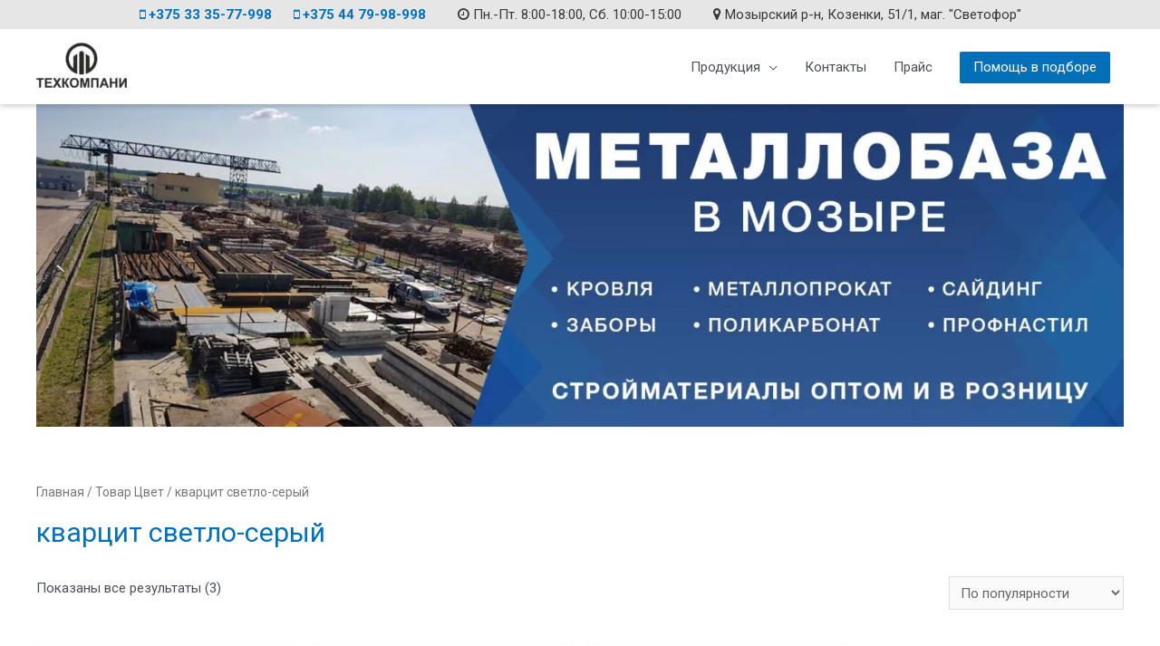

--- FILE ---
content_type: text/html; charset=UTF-8
request_url: https://mstal.by/cvet/kvarczit-svetlo-seryj/
body_size: 40565
content:
<!DOCTYPE html>
<html lang="ru-RU">
<head><meta charset="UTF-8"><script>if(navigator.userAgent.match(/MSIE|Internet Explorer/i)||navigator.userAgent.match(/Trident\/7\..*?rv:11/i)){var href=document.location.href;if(!href.match(/[?&]nowprocket/)){if(href.indexOf("?")==-1){if(href.indexOf("#")==-1){document.location.href=href+"?nowprocket=1"}else{document.location.href=href.replace("#","?nowprocket=1#")}}else{if(href.indexOf("#")==-1){document.location.href=href+"&nowprocket=1"}else{document.location.href=href.replace("#","&nowprocket=1#")}}}}</script><script>class RocketLazyLoadScripts{constructor(){this.triggerEvents=["keydown","mousedown","mousemove","touchmove","touchstart","touchend","wheel"],this.userEventHandler=this._triggerListener.bind(this),this.touchStartHandler=this._onTouchStart.bind(this),this.touchMoveHandler=this._onTouchMove.bind(this),this.touchEndHandler=this._onTouchEnd.bind(this),this.clickHandler=this._onClick.bind(this),this.interceptedClicks=[],window.addEventListener("pageshow",t=>{this.persisted=t.persisted}),window.addEventListener("DOMContentLoaded",()=>{this._preconnect3rdParties()}),this.delayedScripts={normal:[],async:[],defer:[]},this.trash=[],this.allJQueries=[]}_addUserInteractionListener(t){if(document.hidden){t._triggerListener();return}this.triggerEvents.forEach(e=>window.addEventListener(e,t.userEventHandler,{passive:!0})),window.addEventListener("touchstart",t.touchStartHandler,{passive:!0}),window.addEventListener("mousedown",t.touchStartHandler),document.addEventListener("visibilitychange",t.userEventHandler)}_removeUserInteractionListener(){this.triggerEvents.forEach(t=>window.removeEventListener(t,this.userEventHandler,{passive:!0})),document.removeEventListener("visibilitychange",this.userEventHandler)}_onTouchStart(t){"HTML"!==t.target.tagName&&(window.addEventListener("touchend",this.touchEndHandler),window.addEventListener("mouseup",this.touchEndHandler),window.addEventListener("touchmove",this.touchMoveHandler,{passive:!0}),window.addEventListener("mousemove",this.touchMoveHandler),t.target.addEventListener("click",this.clickHandler),this._renameDOMAttribute(t.target,"onclick","rocket-onclick"),this._pendingClickStarted())}_onTouchMove(t){window.removeEventListener("touchend",this.touchEndHandler),window.removeEventListener("mouseup",this.touchEndHandler),window.removeEventListener("touchmove",this.touchMoveHandler,{passive:!0}),window.removeEventListener("mousemove",this.touchMoveHandler),t.target.removeEventListener("click",this.clickHandler),this._renameDOMAttribute(t.target,"rocket-onclick","onclick"),this._pendingClickFinished()}_onTouchEnd(t){window.removeEventListener("touchend",this.touchEndHandler),window.removeEventListener("mouseup",this.touchEndHandler),window.removeEventListener("touchmove",this.touchMoveHandler,{passive:!0}),window.removeEventListener("mousemove",this.touchMoveHandler)}_onClick(t){t.target.removeEventListener("click",this.clickHandler),this._renameDOMAttribute(t.target,"rocket-onclick","onclick"),this.interceptedClicks.push(t),t.preventDefault(),t.stopPropagation(),t.stopImmediatePropagation(),this._pendingClickFinished()}_replayClicks(){window.removeEventListener("touchstart",this.touchStartHandler,{passive:!0}),window.removeEventListener("mousedown",this.touchStartHandler),this.interceptedClicks.forEach(t=>{t.target.dispatchEvent(new MouseEvent("click",{view:t.view,bubbles:!0,cancelable:!0}))})}_waitForPendingClicks(){return new Promise(t=>{this._isClickPending?this._pendingClickFinished=t:t()})}_pendingClickStarted(){this._isClickPending=!0}_pendingClickFinished(){this._isClickPending=!1}_renameDOMAttribute(t,e,r){t.hasAttribute&&t.hasAttribute(e)&&(event.target.setAttribute(r,event.target.getAttribute(e)),event.target.removeAttribute(e))}_triggerListener(){this._removeUserInteractionListener(this),"loading"===document.readyState?document.addEventListener("DOMContentLoaded",this._loadEverythingNow.bind(this)):this._loadEverythingNow()}_preconnect3rdParties(){let t=[];document.querySelectorAll("script[type=rocketlazyloadscript]").forEach(e=>{if(e.hasAttribute("src")){let r=new URL(e.src).origin;r!==location.origin&&t.push({src:r,crossOrigin:e.crossOrigin||"module"===e.getAttribute("data-rocket-type")})}}),t=[...new Map(t.map(t=>[JSON.stringify(t),t])).values()],this._batchInjectResourceHints(t,"preconnect")}async _loadEverythingNow(){this.lastBreath=Date.now(),this._delayEventListeners(this),this._delayJQueryReady(this),this._handleDocumentWrite(),this._registerAllDelayedScripts(),this._preloadAllScripts(),await this._loadScriptsFromList(this.delayedScripts.normal),await this._loadScriptsFromList(this.delayedScripts.defer),await this._loadScriptsFromList(this.delayedScripts.async);try{await this._triggerDOMContentLoaded(),await this._triggerWindowLoad()}catch(t){console.error(t)}window.dispatchEvent(new Event("rocket-allScriptsLoaded")),this._waitForPendingClicks().then(()=>{this._replayClicks()}),this._emptyTrash()}_registerAllDelayedScripts(){document.querySelectorAll("script[type=rocketlazyloadscript]").forEach(t=>{t.hasAttribute("data-rocket-src")?t.hasAttribute("async")&&!1!==t.async?this.delayedScripts.async.push(t):t.hasAttribute("defer")&&!1!==t.defer||"module"===t.getAttribute("data-rocket-type")?this.delayedScripts.defer.push(t):this.delayedScripts.normal.push(t):this.delayedScripts.normal.push(t)})}async _transformScript(t){return new Promise((await this._littleBreath(),navigator.userAgent.indexOf("Firefox/")>0||""===navigator.vendor)?e=>{let r=document.createElement("script");[...t.attributes].forEach(t=>{let e=t.nodeName;"type"!==e&&("data-rocket-type"===e&&(e="type"),"data-rocket-src"===e&&(e="src"),r.setAttribute(e,t.nodeValue))}),t.text&&(r.text=t.text),r.hasAttribute("src")?(r.addEventListener("load",e),r.addEventListener("error",e)):(r.text=t.text,e());try{t.parentNode.replaceChild(r,t)}catch(i){e()}}:async e=>{function r(){t.setAttribute("data-rocket-status","failed"),e()}try{let i=t.getAttribute("data-rocket-type"),n=t.getAttribute("data-rocket-src");t.text,i?(t.type=i,t.removeAttribute("data-rocket-type")):t.removeAttribute("type"),t.addEventListener("load",function r(){t.setAttribute("data-rocket-status","executed"),e()}),t.addEventListener("error",r),n?(t.removeAttribute("data-rocket-src"),t.src=n):t.src="data:text/javascript;base64,"+window.btoa(unescape(encodeURIComponent(t.text)))}catch(s){r()}})}async _loadScriptsFromList(t){let e=t.shift();return e&&e.isConnected?(await this._transformScript(e),this._loadScriptsFromList(t)):Promise.resolve()}_preloadAllScripts(){this._batchInjectResourceHints([...this.delayedScripts.normal,...this.delayedScripts.defer,...this.delayedScripts.async],"preload")}_batchInjectResourceHints(t,e){var r=document.createDocumentFragment();t.forEach(t=>{let i=t.getAttribute&&t.getAttribute("data-rocket-src")||t.src;if(i){let n=document.createElement("link");n.href=i,n.rel=e,"preconnect"!==e&&(n.as="script"),t.getAttribute&&"module"===t.getAttribute("data-rocket-type")&&(n.crossOrigin=!0),t.crossOrigin&&(n.crossOrigin=t.crossOrigin),t.integrity&&(n.integrity=t.integrity),r.appendChild(n),this.trash.push(n)}}),document.head.appendChild(r)}_delayEventListeners(t){let e={};function r(t,r){!function t(r){!e[r]&&(e[r]={originalFunctions:{add:r.addEventListener,remove:r.removeEventListener},eventsToRewrite:[]},r.addEventListener=function(){arguments[0]=i(arguments[0]),e[r].originalFunctions.add.apply(r,arguments)},r.removeEventListener=function(){arguments[0]=i(arguments[0]),e[r].originalFunctions.remove.apply(r,arguments)});function i(t){return e[r].eventsToRewrite.indexOf(t)>=0?"rocket-"+t:t}}(t),e[t].eventsToRewrite.push(r)}function i(t,e){let r=t[e];Object.defineProperty(t,e,{get:()=>r||function(){},set(i){t["rocket"+e]=r=i}})}r(document,"DOMContentLoaded"),r(window,"DOMContentLoaded"),r(window,"load"),r(window,"pageshow"),r(document,"readystatechange"),i(document,"onreadystatechange"),i(window,"onload"),i(window,"onpageshow")}_delayJQueryReady(t){let e;function r(r){if(r&&r.fn&&!t.allJQueries.includes(r)){r.fn.ready=r.fn.init.prototype.ready=function(e){return t.domReadyFired?e.bind(document)(r):document.addEventListener("rocket-DOMContentLoaded",()=>e.bind(document)(r)),r([])};let i=r.fn.on;r.fn.on=r.fn.init.prototype.on=function(){if(this[0]===window){function t(t){return t.split(" ").map(t=>"load"===t||0===t.indexOf("load.")?"rocket-jquery-load":t).join(" ")}"string"==typeof arguments[0]||arguments[0]instanceof String?arguments[0]=t(arguments[0]):"object"==typeof arguments[0]&&Object.keys(arguments[0]).forEach(e=>{delete Object.assign(arguments[0],{[t(e)]:arguments[0][e]})[e]})}return i.apply(this,arguments),this},t.allJQueries.push(r)}e=r}r(window.jQuery),Object.defineProperty(window,"jQuery",{get:()=>e,set(t){r(t)}})}async _triggerDOMContentLoaded(){this.domReadyFired=!0,await this._littleBreath(),document.dispatchEvent(new Event("rocket-DOMContentLoaded")),await this._littleBreath(),window.dispatchEvent(new Event("rocket-DOMContentLoaded")),await this._littleBreath(),document.dispatchEvent(new Event("rocket-readystatechange")),await this._littleBreath(),document.rocketonreadystatechange&&document.rocketonreadystatechange()}async _triggerWindowLoad(){await this._littleBreath(),window.dispatchEvent(new Event("rocket-load")),await this._littleBreath(),window.rocketonload&&window.rocketonload(),await this._littleBreath(),this.allJQueries.forEach(t=>t(window).trigger("rocket-jquery-load")),await this._littleBreath();let t=new Event("rocket-pageshow");t.persisted=this.persisted,window.dispatchEvent(t),await this._littleBreath(),window.rocketonpageshow&&window.rocketonpageshow({persisted:this.persisted})}_handleDocumentWrite(){let t=new Map;document.write=document.writeln=function(e){let r=document.currentScript;r||console.error("WPRocket unable to document.write this: "+e);let i=document.createRange(),n=r.parentElement,s=t.get(r);void 0===s&&(s=r.nextSibling,t.set(r,s));let a=document.createDocumentFragment();i.setStart(a,0),a.appendChild(i.createContextualFragment(e)),n.insertBefore(a,s)}}async _littleBreath(){Date.now()-this.lastBreath>45&&(await this._requestAnimFrame(),this.lastBreath=Date.now())}async _requestAnimFrame(){return document.hidden?new Promise(t=>setTimeout(t)):new Promise(t=>requestAnimationFrame(t))}_emptyTrash(){this.trash.forEach(t=>t.remove())}static run(){let t=new RocketLazyLoadScripts;t._addUserInteractionListener(t)}}RocketLazyLoadScripts.run();</script>

<meta name="viewport" content="width=device-width, initial-scale=1">
<link rel="profile" href="https://gmpg.org/xfn/11">

<meta name='robots' content='noindex, follow' />
	<style>img:is([sizes="auto" i], [sizes^="auto," i]) { contain-intrinsic-size: 3000px 1500px }</style>
	
	<!-- This site is optimized with the Yoast SEO Premium plugin v17.0 (Yoast SEO v17.2.1) - https://yoast.com/wordpress/plugins/seo/ -->
	<title>кварцит светло-серый Archives - ТЕХКОМПАНИ</title><link rel="preload" as="style" href="https://fonts.googleapis.com/css?family=Roboto%3A400%7CRoboto%20Condensed%3A400%2C700%7CRoboto&#038;display=swap" /><link rel="stylesheet" href="https://fonts.googleapis.com/css?family=Roboto%3A400%7CRoboto%20Condensed%3A400%2C700%7CRoboto&#038;display=swap" media="print" onload="this.media='all'" /><noscript><link rel="stylesheet" href="https://fonts.googleapis.com/css?family=Roboto%3A400%7CRoboto%20Condensed%3A400%2C700%7CRoboto&#038;display=swap" /></noscript>
	<meta property="og:locale" content="ru_RU" />
	<meta property="og:type" content="article" />
	<meta property="og:title" content="Архивы кварцит светло-серый" />
	<meta property="og:url" content="https://mstal.by/cvet/kvarczit-svetlo-seryj/" />
	<meta property="og:site_name" content="ТЕХКОМПАНИ" />
	<meta name="twitter:card" content="summary_large_image" />
	<script type="application/ld+json" class="yoast-schema-graph">{"@context":"https://schema.org","@graph":[{"@type":"Organization","@id":"https://mstal.by/#organization","name":"\u0422\u0435\u0445\u043a\u043e\u043c\u043f\u0430\u043d\u0438","url":"https://mstal.by/","sameAs":[],"logo":{"@type":"ImageObject","@id":"https://mstal.by/#logo","inLanguage":"ru-RU","url":"https://mstal.by/wp-content/uploads/2020/04/cropped-logo.jpg","contentUrl":"https://mstal.by/wp-content/uploads/2020/04/cropped-logo.jpg","width":600,"height":300,"caption":"\u0422\u0435\u0445\u043a\u043e\u043c\u043f\u0430\u043d\u0438"},"image":{"@id":"https://mstal.by/#logo"}},{"@type":"WebSite","@id":"https://mstal.by/#website","url":"https://mstal.by/","name":"\u0422\u0415\u0425\u041a\u041e\u041c\u041f\u0410\u041d\u0418","description":"\u041c\u0435\u0442\u0430\u043b\u043b\u043e\u043f\u0440\u043e\u043a\u0430\u0442 \u0432 \u041c\u043e\u0437\u044b\u0440\u0435. \u041c\u0435\u0442\u0430\u043b\u043b\u043e\u0447\u0435\u0440\u0435\u043f\u0438\u0446\u0430 \u0432 \u041c\u043e\u0437\u044b\u0440\u0435. \u041f\u0440\u043e\u0444\u043d\u0430\u0441\u0442\u0438\u043b \u0432 \u041c\u043e\u0437\u044b\u0440\u0435. \u0410\u0440\u043c\u0438\u0440\u043e\u0432\u0430\u043d\u043d\u0430\u044f \u0441\u0435\u0442\u043a\u0430  \u0432 \u041c\u043e\u0437\u044b\u0440\u0435. \u041c\u0435\u0442\u0430\u043b\u043b\u043e\u0448\u0442\u0430\u043a\u0435\u0442\u043d\u0438\u043a  \u0432 \u041c\u043e\u0437\u044b\u0440\u0435.","publisher":{"@id":"https://mstal.by/#organization"},"potentialAction":[{"@type":"SearchAction","target":{"@type":"EntryPoint","urlTemplate":"https://mstal.by/?s={search_term_string}"},"query-input":"required name=search_term_string"}],"inLanguage":"ru-RU"},{"@type":"CollectionPage","@id":"https://mstal.by/cvet/kvarczit-svetlo-seryj/#webpage","url":"https://mstal.by/cvet/kvarczit-svetlo-seryj/","name":"\u043a\u0432\u0430\u0440\u0446\u0438\u0442 \u0441\u0432\u0435\u0442\u043b\u043e-\u0441\u0435\u0440\u044b\u0439 Archives - \u0422\u0415\u0425\u041a\u041e\u041c\u041f\u0410\u041d\u0418","isPartOf":{"@id":"https://mstal.by/#website"},"breadcrumb":{"@id":"https://mstal.by/cvet/kvarczit-svetlo-seryj/#breadcrumb"},"inLanguage":"ru-RU","potentialAction":[{"@type":"ReadAction","target":["https://mstal.by/cvet/kvarczit-svetlo-seryj/"]}]},{"@type":"BreadcrumbList","@id":"https://mstal.by/cvet/kvarczit-svetlo-seryj/#breadcrumb","itemListElement":[{"@type":"ListItem","position":1,"name":"Home","item":"https://mstal.by/"},{"@type":"ListItem","position":2,"name":"\u043a\u0432\u0430\u0440\u0446\u0438\u0442 \u0441\u0432\u0435\u0442\u043b\u043e-\u0441\u0435\u0440\u044b\u0439"}]}]}</script>
	<!-- / Yoast SEO Premium plugin. -->


<link rel='dns-prefetch' href='//fonts.googleapis.com' />
<link href='https://fonts.gstatic.com' crossorigin rel='preconnect' />
<link rel="alternate" type="application/rss+xml" title="ТЕХКОМПАНИ &raquo; Лента" href="https://mstal.by/feed/" />
<link rel="alternate" type="application/rss+xml" title="ТЕХКОМПАНИ &raquo; Лента комментариев" href="https://mstal.by/comments/feed/" />
<link rel="alternate" type="application/rss+xml" title="ТЕХКОМПАНИ &raquo; Лента элемента кварцит светло-серый таксономии Цвет" href="https://mstal.by/cvet/kvarczit-svetlo-seryj/feed/" />
<link rel='stylesheet' id='astra-theme-css-css' href='https://mstal.by/wp-content/themes/astra/assets/css/minified/style.min.css?ver=3.7.3' media='all' />
<style id='astra-theme-css-inline-css'>
html{font-size:93.75%;}a,.page-title{color:var(--ast-global-color-0);}a:hover,a:focus{color:var(--ast-global-color-1);}body,button,input,select,textarea,.ast-button,.ast-custom-button{font-family:-apple-system,BlinkMacSystemFont,Segoe UI,Roboto,Oxygen-Sans,Ubuntu,Cantarell,Helvetica Neue,sans-serif;font-weight:inherit;font-size:15px;font-size:1rem;}blockquote{color:var(--ast-global-color-3);}.site-title{font-size:35px;font-size:2.3333333333333rem;display:none;}header .custom-logo-link img{max-width:100px;}.astra-logo-svg{width:100px;}.ast-archive-description .ast-archive-title{font-size:40px;font-size:2.6666666666667rem;}.site-header .site-description{font-size:15px;font-size:1rem;display:none;}.entry-title{font-size:30px;font-size:2rem;}h1,.entry-content h1{font-size:40px;font-size:2.6666666666667rem;}h2,.entry-content h2{font-size:30px;font-size:2rem;}h3,.entry-content h3{font-size:25px;font-size:1.6666666666667rem;}h4,.entry-content h4{font-size:20px;font-size:1.3333333333333rem;}h5,.entry-content h5{font-size:18px;font-size:1.2rem;}h6,.entry-content h6{font-size:15px;font-size:1rem;}.ast-single-post .entry-title,.page-title{font-size:30px;font-size:2rem;}::selection{background-color:var(--ast-global-color-0);color:#ffffff;}body,h1,.entry-title a,.entry-content h1,h2,.entry-content h2,h3,.entry-content h3,h4,.entry-content h4,h5,.entry-content h5,h6,.entry-content h6{color:var(--ast-global-color-3);}.tagcloud a:hover,.tagcloud a:focus,.tagcloud a.current-item{color:#ffffff;border-color:var(--ast-global-color-0);background-color:var(--ast-global-color-0);}input:focus,input[type="text"]:focus,input[type="email"]:focus,input[type="url"]:focus,input[type="password"]:focus,input[type="reset"]:focus,input[type="search"]:focus,textarea:focus{border-color:var(--ast-global-color-0);}input[type="radio"]:checked,input[type=reset],input[type="checkbox"]:checked,input[type="checkbox"]:hover:checked,input[type="checkbox"]:focus:checked,input[type=range]::-webkit-slider-thumb{border-color:var(--ast-global-color-0);background-color:var(--ast-global-color-0);box-shadow:none;}.site-footer a:hover + .post-count,.site-footer a:focus + .post-count{background:var(--ast-global-color-0);border-color:var(--ast-global-color-0);}.single .nav-links .nav-previous,.single .nav-links .nav-next{color:var(--ast-global-color-0);}.entry-meta,.entry-meta *{line-height:1.45;color:var(--ast-global-color-0);}.entry-meta a:hover,.entry-meta a:hover *,.entry-meta a:focus,.entry-meta a:focus *,.page-links > .page-link,.page-links .page-link:hover,.post-navigation a:hover{color:var(--ast-global-color-1);}#cat option,.secondary .calendar_wrap thead a,.secondary .calendar_wrap thead a:visited{color:var(--ast-global-color-0);}.secondary .calendar_wrap #today,.ast-progress-val span{background:var(--ast-global-color-0);}.secondary a:hover + .post-count,.secondary a:focus + .post-count{background:var(--ast-global-color-0);border-color:var(--ast-global-color-0);}.calendar_wrap #today > a{color:#ffffff;}.page-links .page-link,.single .post-navigation a{color:var(--ast-global-color-0);}.widget-title{font-size:21px;font-size:1.4rem;color:var(--ast-global-color-3);}.single .ast-author-details .author-title{color:var(--ast-global-color-1);}.main-header-menu .menu-link,.ast-header-custom-item a{color:var(--ast-global-color-3);}.main-header-menu .menu-item:hover > .menu-link,.main-header-menu .menu-item:hover > .ast-menu-toggle,.main-header-menu .ast-masthead-custom-menu-items a:hover,.main-header-menu .menu-item.focus > .menu-link,.main-header-menu .menu-item.focus > .ast-menu-toggle,.main-header-menu .current-menu-item > .menu-link,.main-header-menu .current-menu-ancestor > .menu-link,.main-header-menu .current-menu-item > .ast-menu-toggle,.main-header-menu .current-menu-ancestor > .ast-menu-toggle{color:var(--ast-global-color-0);}.header-main-layout-3 .ast-main-header-bar-alignment{margin-right:auto;}.header-main-layout-2 .site-header-section-left .ast-site-identity{text-align:left;}.ast-logo-title-inline .site-logo-img{padding-right:1em;}.site-logo-img img{ transition:all 0.2s linear;}.ast-header-break-point .ast-mobile-menu-buttons-minimal.menu-toggle{background:transparent;color:var(--ast-global-color-0);}.ast-header-break-point .ast-mobile-menu-buttons-outline.menu-toggle{background:transparent;border:1px solid var(--ast-global-color-0);color:var(--ast-global-color-0);}.ast-header-break-point .ast-mobile-menu-buttons-fill.menu-toggle{background:var(--ast-global-color-0);}.ast-small-footer a{color:#ff1a1a;}.footer-adv .footer-adv-overlay{border-top-style:solid;border-top-width:0;border-top-color:#7a7a7a;}.wp-block-buttons.aligncenter{justify-content:center;}@media (max-width:782px){.entry-content .wp-block-columns .wp-block-column{margin-left:0px;}}@media (max-width:921px){.ast-separate-container .ast-article-post,.ast-separate-container .ast-article-single{padding:1.5em 2.14em;}.ast-separate-container #primary,.ast-separate-container #secondary{padding:1.5em 0;}#primary,#secondary{padding:1.5em 0;margin:0;}.ast-left-sidebar #content > .ast-container{display:flex;flex-direction:column-reverse;width:100%;}.ast-author-box img.avatar{margin:20px 0 0 0;}}@media (min-width:922px){.ast-separate-container.ast-right-sidebar #primary,.ast-separate-container.ast-left-sidebar #primary{border:0;}.search-no-results.ast-separate-container #primary{margin-bottom:4em;}}.elementor-button-wrapper .elementor-button{border-style:solid;text-decoration:none;border-top-width:0;border-right-width:0;border-left-width:0;border-bottom-width:0;}body .elementor-button.elementor-size-sm,body .elementor-button.elementor-size-xs,body .elementor-button.elementor-size-md,body .elementor-button.elementor-size-lg,body .elementor-button.elementor-size-xl,body .elementor-button{border-radius:2px;padding-top:10px;padding-right:40px;padding-bottom:10px;padding-left:40px;}.elementor-button-wrapper .elementor-button{border-color:var(--ast-global-color-0);background-color:var(--ast-global-color-0);}.elementor-button-wrapper .elementor-button:hover,.elementor-button-wrapper .elementor-button:focus{color:#ffffff;background-color:var(--ast-global-color-1);border-color:var(--ast-global-color-1);}.wp-block-button .wp-block-button__link,.elementor-button-wrapper .elementor-button,.elementor-button-wrapper .elementor-button:visited{color:#ffffff;}.elementor-button-wrapper .elementor-button{font-family:inherit;font-weight:inherit;line-height:1;}.wp-block-button .wp-block-button__link:hover,.wp-block-button .wp-block-button__link:focus{color:#ffffff;background-color:var(--ast-global-color-1);border-color:var(--ast-global-color-1);}.wp-block-button .wp-block-button__link{border-style:solid;border-top-width:0;border-right-width:0;border-left-width:0;border-bottom-width:0;border-color:var(--ast-global-color-0);background-color:var(--ast-global-color-0);color:#ffffff;font-family:inherit;font-weight:inherit;line-height:1;border-radius:2px;padding-top:10px;padding-right:40px;padding-bottom:10px;padding-left:40px;}.menu-toggle,button,.ast-button,.ast-custom-button,.button,input#submit,input[type="button"],input[type="submit"],input[type="reset"]{border-style:solid;border-top-width:0;border-right-width:0;border-left-width:0;border-bottom-width:0;color:#ffffff;border-color:var(--ast-global-color-0);background-color:var(--ast-global-color-0);border-radius:2px;padding-top:10px;padding-right:40px;padding-bottom:10px;padding-left:40px;font-family:inherit;font-weight:inherit;line-height:1;}button:focus,.menu-toggle:hover,button:hover,.ast-button:hover,.ast-custom-button:hover .button:hover,.ast-custom-button:hover ,input[type=reset]:hover,input[type=reset]:focus,input#submit:hover,input#submit:focus,input[type="button"]:hover,input[type="button"]:focus,input[type="submit"]:hover,input[type="submit"]:focus{color:#ffffff;background-color:var(--ast-global-color-1);border-color:var(--ast-global-color-1);}@media (min-width:544px){.ast-container{max-width:100%;}}@media (max-width:544px){.ast-separate-container .ast-article-post,.ast-separate-container .ast-article-single,.ast-separate-container .comments-title,.ast-separate-container .ast-archive-description{padding:1.5em 1em;}.ast-separate-container #content .ast-container{padding-left:0.54em;padding-right:0.54em;}.ast-separate-container .ast-comment-list li.depth-1{padding:1.5em 1em;margin-bottom:1.5em;}.ast-separate-container .ast-comment-list .bypostauthor{padding:.5em;}.ast-search-menu-icon.ast-dropdown-active .search-field{width:170px;}.site-branding img,.site-header .site-logo-img .custom-logo-link img{max-width:100%;}}@media (max-width:921px){.ast-mobile-header-stack .main-header-bar .ast-search-menu-icon{display:inline-block;}.ast-header-break-point.ast-header-custom-item-outside .ast-mobile-header-stack .main-header-bar .ast-search-icon{margin:0;}.ast-comment-avatar-wrap img{max-width:2.5em;}.ast-separate-container .ast-comment-list li.depth-1{padding:1.5em 2.14em;}.ast-separate-container .comment-respond{padding:2em 2.14em;}.ast-comment-meta{padding:0 1.8888em 1.3333em;}}@media (max-width:921px){.site-title{display:none;}.ast-archive-description .ast-archive-title{font-size:40px;}.site-header .site-description{display:none;}.entry-title{font-size:30px;}h1,.entry-content h1{font-size:30px;}h2,.entry-content h2{font-size:25px;}h3,.entry-content h3{font-size:20px;}.ast-single-post .entry-title,.page-title{font-size:30px;}}@media (max-width:544px){.site-title{display:none;}.ast-archive-description .ast-archive-title{font-size:40px;}.site-header .site-description{display:none;}.entry-title{font-size:30px;}h1,.entry-content h1{font-size:30px;}h2,.entry-content h2{font-size:25px;}h3,.entry-content h3{font-size:20px;}.ast-single-post .entry-title,.page-title{font-size:30px;}}@media (max-width:921px){html{font-size:85.5%;}}@media (max-width:544px){html{font-size:85.5%;}}@media (min-width:922px){.ast-container{max-width:1240px;}}@font-face {font-family: "Astra";src: url(https://mstal.by/wp-content/themes/astra/assets/fonts/astra.woff) format("woff"),url(https://mstal.by/wp-content/themes/astra/assets/fonts/astra.ttf) format("truetype"),url(https://mstal.by/wp-content/themes/astra/assets/fonts/astra.svg#astra) format("svg");font-weight: normal;font-style: normal;font-display: fallback;}@media (max-width:921px) {.main-header-bar .main-header-bar-navigation{display:none;}}.ast-desktop .main-header-menu.submenu-with-border .sub-menu,.ast-desktop .main-header-menu.submenu-with-border .astra-full-megamenu-wrapper{border-color:var(--ast-global-color-0);}.ast-desktop .main-header-menu.submenu-with-border .sub-menu{border-top-width:0px;border-right-width:0px;border-left-width:0px;border-bottom-width:0px;border-style:solid;}.ast-desktop .main-header-menu.submenu-with-border .sub-menu .sub-menu{top:-0px;}.ast-desktop .main-header-menu.submenu-with-border .sub-menu .menu-link,.ast-desktop .main-header-menu.submenu-with-border .children .menu-link{border-bottom-width:0px;border-style:solid;border-color:#eaeaea;}@media (min-width:922px){.main-header-menu .sub-menu .menu-item.ast-left-align-sub-menu:hover > .sub-menu,.main-header-menu .sub-menu .menu-item.ast-left-align-sub-menu.focus > .sub-menu{margin-left:-0px;}}.ast-small-footer{border-top-style:solid;border-top-width:1px;border-top-color:#7a7a7a;}.ast-small-footer-wrap{text-align:center;}.ast-header-break-point.ast-header-custom-item-inside .main-header-bar .main-header-bar-navigation .ast-search-icon {display: none;}.ast-header-break-point.ast-header-custom-item-inside .main-header-bar .ast-search-menu-icon .search-form {padding: 0;display: block;overflow: hidden;}.ast-header-break-point .ast-header-custom-item .widget:last-child {margin-bottom: 1em;}.ast-header-custom-item .widget {margin: 0.5em;display: inline-block;vertical-align: middle;}.ast-header-custom-item .widget p {margin-bottom: 0;}.ast-header-custom-item .widget li {width: auto;}.ast-header-custom-item-inside .button-custom-menu-item .menu-link {display: none;}.ast-header-custom-item-inside.ast-header-break-point .button-custom-menu-item .ast-custom-button-link {display: none;}.ast-header-custom-item-inside.ast-header-break-point .button-custom-menu-item .menu-link {display: block;}.ast-header-break-point.ast-header-custom-item-outside .main-header-bar .ast-search-icon {margin-right: 1em;}.ast-header-break-point.ast-header-custom-item-inside .main-header-bar .ast-search-menu-icon .search-field,.ast-header-break-point.ast-header-custom-item-inside .main-header-bar .ast-search-menu-icon.ast-inline-search .search-field {width: 100%;padding-right: 5.5em;}.ast-header-break-point.ast-header-custom-item-inside .main-header-bar .ast-search-menu-icon .search-submit {display: block;position: absolute;height: 100%;top: 0;right: 0;padding: 0 1em;border-radius: 0;}.ast-header-break-point .ast-header-custom-item .ast-masthead-custom-menu-items {padding-left: 20px;padding-right: 20px;margin-bottom: 1em;margin-top: 1em;}.ast-header-custom-item-inside.ast-header-break-point .button-custom-menu-item {padding-left: 0;padding-right: 0;margin-top: 0;margin-bottom: 0;}.astra-icon-down_arrow::after {content: "\e900";font-family: Astra;}.astra-icon-close::after {content: "\e5cd";font-family: Astra;}.astra-icon-drag_handle::after {content: "\e25d";font-family: Astra;}.astra-icon-format_align_justify::after {content: "\e235";font-family: Astra;}.astra-icon-menu::after {content: "\e5d2";font-family: Astra;}.astra-icon-reorder::after {content: "\e8fe";font-family: Astra;}.astra-icon-search::after {content: "\e8b6";font-family: Astra;}.astra-icon-zoom_in::after {content: "\e56b";font-family: Astra;}.astra-icon-check-circle::after {content: "\e901";font-family: Astra;}.astra-icon-shopping-cart::after {content: "\f07a";font-family: Astra;}.astra-icon-shopping-bag::after {content: "\f290";font-family: Astra;}.astra-icon-shopping-basket::after {content: "\f291";font-family: Astra;}.astra-icon-circle-o::after {content: "\e903";font-family: Astra;}.astra-icon-certificate::after {content: "\e902";font-family: Astra;}:root .has-ast-global-color-0-color{color:var(--ast-global-color-0);}:root .has-ast-global-color-0-background-color{background-color:var(--ast-global-color-0);}:root .wp-block-button .has-ast-global-color-0-color{color:var(--ast-global-color-0);}:root .wp-block-button .has-ast-global-color-0-background-color{background-color:var(--ast-global-color-0);}:root .has-ast-global-color-1-color{color:var(--ast-global-color-1);}:root .has-ast-global-color-1-background-color{background-color:var(--ast-global-color-1);}:root .wp-block-button .has-ast-global-color-1-color{color:var(--ast-global-color-1);}:root .wp-block-button .has-ast-global-color-1-background-color{background-color:var(--ast-global-color-1);}:root .has-ast-global-color-2-color{color:var(--ast-global-color-2);}:root .has-ast-global-color-2-background-color{background-color:var(--ast-global-color-2);}:root .wp-block-button .has-ast-global-color-2-color{color:var(--ast-global-color-2);}:root .wp-block-button .has-ast-global-color-2-background-color{background-color:var(--ast-global-color-2);}:root .has-ast-global-color-3-color{color:var(--ast-global-color-3);}:root .has-ast-global-color-3-background-color{background-color:var(--ast-global-color-3);}:root .wp-block-button .has-ast-global-color-3-color{color:var(--ast-global-color-3);}:root .wp-block-button .has-ast-global-color-3-background-color{background-color:var(--ast-global-color-3);}:root .has-ast-global-color-4-color{color:var(--ast-global-color-4);}:root .has-ast-global-color-4-background-color{background-color:var(--ast-global-color-4);}:root .wp-block-button .has-ast-global-color-4-color{color:var(--ast-global-color-4);}:root .wp-block-button .has-ast-global-color-4-background-color{background-color:var(--ast-global-color-4);}:root .has-ast-global-color-5-color{color:var(--ast-global-color-5);}:root .has-ast-global-color-5-background-color{background-color:var(--ast-global-color-5);}:root .wp-block-button .has-ast-global-color-5-color{color:var(--ast-global-color-5);}:root .wp-block-button .has-ast-global-color-5-background-color{background-color:var(--ast-global-color-5);}:root .has-ast-global-color-6-color{color:var(--ast-global-color-6);}:root .has-ast-global-color-6-background-color{background-color:var(--ast-global-color-6);}:root .wp-block-button .has-ast-global-color-6-color{color:var(--ast-global-color-6);}:root .wp-block-button .has-ast-global-color-6-background-color{background-color:var(--ast-global-color-6);}:root .has-ast-global-color-7-color{color:var(--ast-global-color-7);}:root .has-ast-global-color-7-background-color{background-color:var(--ast-global-color-7);}:root .wp-block-button .has-ast-global-color-7-color{color:var(--ast-global-color-7);}:root .wp-block-button .has-ast-global-color-7-background-color{background-color:var(--ast-global-color-7);}:root .has-ast-global-color-8-color{color:var(--ast-global-color-8);}:root .has-ast-global-color-8-background-color{background-color:var(--ast-global-color-8);}:root .wp-block-button .has-ast-global-color-8-color{color:var(--ast-global-color-8);}:root .wp-block-button .has-ast-global-color-8-background-color{background-color:var(--ast-global-color-8);}:root{--ast-global-color-0:#0170B9;--ast-global-color-1:#3a3a3a;--ast-global-color-2:#3a3a3a;--ast-global-color-3:#4B4F58;--ast-global-color-4:#F5F5F5;--ast-global-color-5:#FFFFFF;--ast-global-color-6:#F2F5F7;--ast-global-color-7:#424242;--ast-global-color-8:#000000;}.ast-breadcrumbs .trail-browse,.ast-breadcrumbs .trail-items,.ast-breadcrumbs .trail-items li{display:inline-block;margin:0;padding:0;border:none;background:inherit;text-indent:0;}.ast-breadcrumbs .trail-browse{font-size:inherit;font-style:inherit;font-weight:inherit;color:inherit;}.ast-breadcrumbs .trail-items{list-style:none;}.trail-items li::after{padding:0 0.3em;content:"\00bb";}.trail-items li:last-of-type::after{display:none;}h1,.entry-content h1,h2,.entry-content h2,h3,.entry-content h3,h4,.entry-content h4,h5,.entry-content h5,h6,.entry-content h6{color:var(--ast-global-color-2);}.elementor-template-full-width .ast-container{display:block;}@media (max-width:544px){.elementor-element .elementor-wc-products .woocommerce[class*="columns-"] ul.products li.product{width:auto;margin:0;}.elementor-element .woocommerce .woocommerce-result-count{float:none;}}.ast-header-break-point .main-header-bar{border-bottom-width:0;}@media (min-width:922px){.main-header-bar{border-bottom-width:0;}}.ast-safari-browser-less-than-11 .main-header-menu .menu-item,.ast-safari-browser-less-than-11 .main-header-bar .ast-masthead-custom-menu-items{display:block;}.main-header-menu .menu-item,#astra-footer-menu .menu-item,.main-header-bar .ast-masthead-custom-menu-items{-js-display:flex;display:flex;-webkit-box-pack:center;-webkit-justify-content:center;-moz-box-pack:center;-ms-flex-pack:center;justify-content:center;-webkit-box-orient:vertical;-webkit-box-direction:normal;-webkit-flex-direction:column;-moz-box-orient:vertical;-moz-box-direction:normal;-ms-flex-direction:column;flex-direction:column;}.main-header-menu > .menu-item > .menu-link,#astra-footer-menu > .menu-item > .menu-link,{height:100%;-webkit-box-align:center;-webkit-align-items:center;-moz-box-align:center;-ms-flex-align:center;align-items:center;-js-display:flex;display:flex;}.ast-primary-menu-disabled .main-header-bar .ast-masthead-custom-menu-items{flex:unset;}.main-header-menu .sub-menu .menu-item.menu-item-has-children > .menu-link:after{position:absolute;right:1em;top:50%;transform:translate(0,-50%) rotate(270deg);}.ast-header-break-point .main-header-bar .main-header-bar-navigation .page_item_has_children > .ast-menu-toggle::before,.ast-header-break-point .main-header-bar .main-header-bar-navigation .menu-item-has-children > .ast-menu-toggle::before,.ast-mobile-popup-drawer .main-header-bar-navigation .menu-item-has-children>.ast-menu-toggle::before,.ast-header-break-point .ast-mobile-header-wrap .main-header-bar-navigation .menu-item-has-children > .ast-menu-toggle::before{font-weight:bold;content:"\e900";font-family:Astra;text-decoration:inherit;display:inline-block;}.ast-header-break-point .main-navigation ul.sub-menu .menu-item .menu-link:before{content:"\e900";font-family:Astra;font-size:.65em;text-decoration:inherit;display:inline-block;transform:translate(0,-2px) rotateZ(270deg);margin-right:5px;}.widget_search .search-form:after{font-family:Astra;font-size:1.2em;font-weight:normal;content:"\e8b6";position:absolute;top:50%;right:15px;transform:translate(0,-50%);}.astra-search-icon::before{content:"\e8b6";font-family:Astra;font-style:normal;font-weight:normal;text-decoration:inherit;text-align:center;-webkit-font-smoothing:antialiased;-moz-osx-font-smoothing:grayscale;}.main-header-bar .main-header-bar-navigation .page_item_has_children > a:after,.main-header-bar .main-header-bar-navigation .menu-item-has-children > a:after,.site-header-focus-item .main-header-bar-navigation .menu-item-has-children > .menu-link:after{content:"\e900";display:inline-block;font-family:Astra;font-size:.6rem;font-weight:bold;text-rendering:auto;-webkit-font-smoothing:antialiased;-moz-osx-font-smoothing:grayscale;margin-left:10px;line-height:normal;}.ast-mobile-popup-drawer .main-header-bar-navigation .ast-submenu-expanded>.ast-menu-toggle::before{transform:rotateX(180deg);}.ast-header-break-point .main-header-bar-navigation .menu-item-has-children > .menu-link:after{display:none;}.ast-separate-container .blog-layout-1,.ast-separate-container .blog-layout-2,.ast-separate-container .blog-layout-3{background-color:transparent;background-image:none;}.ast-separate-container .ast-article-post{background-color:var(--ast-global-color-5);;}@media (max-width:921px){.ast-separate-container .ast-article-post{background-color:var(--ast-global-color-5);;}}@media (max-width:544px){.ast-separate-container .ast-article-post{background-color:var(--ast-global-color-5);;}}.ast-separate-container .ast-article-single:not(.ast-related-post),.ast-separate-container .comments-area .comment-respond,.ast-separate-container .comments-area .ast-comment-list li,.ast-separate-container .ast-woocommerce-container,.ast-separate-container .error-404,.ast-separate-container .no-results,.single.ast-separate-container .ast-author-meta,.ast-separate-container .related-posts-title-wrapper,.ast-separate-container.ast-two-container #secondary .widget,.ast-separate-container .comments-count-wrapper,.ast-box-layout.ast-plain-container .site-content,.ast-padded-layout.ast-plain-container .site-content,.ast-separate-container .comments-area .comments-title{background-color:var(--ast-global-color-5);;}@media (max-width:921px){.ast-separate-container .ast-article-single:not(.ast-related-post),.ast-separate-container .comments-area .comment-respond,.ast-separate-container .comments-area .ast-comment-list li,.ast-separate-container .ast-woocommerce-container,.ast-separate-container .error-404,.ast-separate-container .no-results,.single.ast-separate-container .ast-author-meta,.ast-separate-container .related-posts-title-wrapper,.ast-separate-container.ast-two-container #secondary .widget,.ast-separate-container .comments-count-wrapper,.ast-box-layout.ast-plain-container .site-content,.ast-padded-layout.ast-plain-container .site-content,.ast-separate-container .comments-area .comments-title{background-color:var(--ast-global-color-5);;}}@media (max-width:544px){.ast-separate-container .ast-article-single:not(.ast-related-post),.ast-separate-container .comments-area .comment-respond,.ast-separate-container .comments-area .ast-comment-list li,.ast-separate-container .ast-woocommerce-container,.ast-separate-container .error-404,.ast-separate-container .no-results,.single.ast-separate-container .ast-author-meta,.ast-separate-container .related-posts-title-wrapper,.ast-separate-container.ast-two-container #secondary .widget,.ast-separate-container .comments-count-wrapper,.ast-box-layout.ast-plain-container .site-content,.ast-padded-layout.ast-plain-container .site-content,.ast-separate-container .comments-area .comments-title{background-color:var(--ast-global-color-5);;}}:root{--e-global-color-astglobalcolor0:#0170B9;--e-global-color-astglobalcolor1:#3a3a3a;--e-global-color-astglobalcolor2:#3a3a3a;--e-global-color-astglobalcolor3:#4B4F58;--e-global-color-astglobalcolor4:#F5F5F5;--e-global-color-astglobalcolor5:#FFFFFF;--e-global-color-astglobalcolor6:#F2F5F7;--e-global-color-astglobalcolor7:#424242;--e-global-color-astglobalcolor8:#000000;}
</style>

<link data-minify="1" rel='stylesheet' id='bdt-uikit-css' href='https://mstal.by/wp-content/cache/min/1/wp-content/plugins/bdthemes-element-pack/assets/css/bdt-uikit.css?ver=1753472808' media='all' />
<link data-minify="1" rel='stylesheet' id='element-pack-site-css' href='https://mstal.by/wp-content/cache/min/1/wp-content/plugins/bdthemes-element-pack/assets/css/element-pack-site.css?ver=1753472808' media='all' />
<style id='wp-emoji-styles-inline-css'>

	img.wp-smiley, img.emoji {
		display: inline !important;
		border: none !important;
		box-shadow: none !important;
		height: 1em !important;
		width: 1em !important;
		margin: 0 0.07em !important;
		vertical-align: -0.1em !important;
		background: none !important;
		padding: 0 !important;
	}
</style>
<link rel='stylesheet' id='wp-block-library-css' href='https://mstal.by/wp-includes/css/dist/block-library/style.min.css?ver=6.8.3' media='all' />
<style id='global-styles-inline-css'>
:root{--wp--preset--aspect-ratio--square: 1;--wp--preset--aspect-ratio--4-3: 4/3;--wp--preset--aspect-ratio--3-4: 3/4;--wp--preset--aspect-ratio--3-2: 3/2;--wp--preset--aspect-ratio--2-3: 2/3;--wp--preset--aspect-ratio--16-9: 16/9;--wp--preset--aspect-ratio--9-16: 9/16;--wp--preset--color--black: #000000;--wp--preset--color--cyan-bluish-gray: #abb8c3;--wp--preset--color--white: #ffffff;--wp--preset--color--pale-pink: #f78da7;--wp--preset--color--vivid-red: #cf2e2e;--wp--preset--color--luminous-vivid-orange: #ff6900;--wp--preset--color--luminous-vivid-amber: #fcb900;--wp--preset--color--light-green-cyan: #7bdcb5;--wp--preset--color--vivid-green-cyan: #00d084;--wp--preset--color--pale-cyan-blue: #8ed1fc;--wp--preset--color--vivid-cyan-blue: #0693e3;--wp--preset--color--vivid-purple: #9b51e0;--wp--preset--color--ast-global-color-0: var(--ast-global-color-0);--wp--preset--color--ast-global-color-1: var(--ast-global-color-1);--wp--preset--color--ast-global-color-2: var(--ast-global-color-2);--wp--preset--color--ast-global-color-3: var(--ast-global-color-3);--wp--preset--color--ast-global-color-4: var(--ast-global-color-4);--wp--preset--color--ast-global-color-5: var(--ast-global-color-5);--wp--preset--color--ast-global-color-6: var(--ast-global-color-6);--wp--preset--color--ast-global-color-7: var(--ast-global-color-7);--wp--preset--color--ast-global-color-8: var(--ast-global-color-8);--wp--preset--gradient--vivid-cyan-blue-to-vivid-purple: linear-gradient(135deg,rgba(6,147,227,1) 0%,rgb(155,81,224) 100%);--wp--preset--gradient--light-green-cyan-to-vivid-green-cyan: linear-gradient(135deg,rgb(122,220,180) 0%,rgb(0,208,130) 100%);--wp--preset--gradient--luminous-vivid-amber-to-luminous-vivid-orange: linear-gradient(135deg,rgba(252,185,0,1) 0%,rgba(255,105,0,1) 100%);--wp--preset--gradient--luminous-vivid-orange-to-vivid-red: linear-gradient(135deg,rgba(255,105,0,1) 0%,rgb(207,46,46) 100%);--wp--preset--gradient--very-light-gray-to-cyan-bluish-gray: linear-gradient(135deg,rgb(238,238,238) 0%,rgb(169,184,195) 100%);--wp--preset--gradient--cool-to-warm-spectrum: linear-gradient(135deg,rgb(74,234,220) 0%,rgb(151,120,209) 20%,rgb(207,42,186) 40%,rgb(238,44,130) 60%,rgb(251,105,98) 80%,rgb(254,248,76) 100%);--wp--preset--gradient--blush-light-purple: linear-gradient(135deg,rgb(255,206,236) 0%,rgb(152,150,240) 100%);--wp--preset--gradient--blush-bordeaux: linear-gradient(135deg,rgb(254,205,165) 0%,rgb(254,45,45) 50%,rgb(107,0,62) 100%);--wp--preset--gradient--luminous-dusk: linear-gradient(135deg,rgb(255,203,112) 0%,rgb(199,81,192) 50%,rgb(65,88,208) 100%);--wp--preset--gradient--pale-ocean: linear-gradient(135deg,rgb(255,245,203) 0%,rgb(182,227,212) 50%,rgb(51,167,181) 100%);--wp--preset--gradient--electric-grass: linear-gradient(135deg,rgb(202,248,128) 0%,rgb(113,206,126) 100%);--wp--preset--gradient--midnight: linear-gradient(135deg,rgb(2,3,129) 0%,rgb(40,116,252) 100%);--wp--preset--font-size--small: 13px;--wp--preset--font-size--medium: 20px;--wp--preset--font-size--large: 36px;--wp--preset--font-size--x-large: 42px;--wp--preset--spacing--20: 0.44rem;--wp--preset--spacing--30: 0.67rem;--wp--preset--spacing--40: 1rem;--wp--preset--spacing--50: 1.5rem;--wp--preset--spacing--60: 2.25rem;--wp--preset--spacing--70: 3.38rem;--wp--preset--spacing--80: 5.06rem;--wp--preset--shadow--natural: 6px 6px 9px rgba(0, 0, 0, 0.2);--wp--preset--shadow--deep: 12px 12px 50px rgba(0, 0, 0, 0.4);--wp--preset--shadow--sharp: 6px 6px 0px rgba(0, 0, 0, 0.2);--wp--preset--shadow--outlined: 6px 6px 0px -3px rgba(255, 255, 255, 1), 6px 6px rgba(0, 0, 0, 1);--wp--preset--shadow--crisp: 6px 6px 0px rgba(0, 0, 0, 1);}:root { --wp--style--global--content-size: 1200px;--wp--style--global--wide-size: 1200px; }:where(body) { margin: 0; }.wp-site-blocks > .alignleft { float: left; margin-right: 2em; }.wp-site-blocks > .alignright { float: right; margin-left: 2em; }.wp-site-blocks > .aligncenter { justify-content: center; margin-left: auto; margin-right: auto; }:where(.is-layout-flex){gap: 0.5em;}:where(.is-layout-grid){gap: 0.5em;}.is-layout-flow > .alignleft{float: left;margin-inline-start: 0;margin-inline-end: 2em;}.is-layout-flow > .alignright{float: right;margin-inline-start: 2em;margin-inline-end: 0;}.is-layout-flow > .aligncenter{margin-left: auto !important;margin-right: auto !important;}.is-layout-constrained > .alignleft{float: left;margin-inline-start: 0;margin-inline-end: 2em;}.is-layout-constrained > .alignright{float: right;margin-inline-start: 2em;margin-inline-end: 0;}.is-layout-constrained > .aligncenter{margin-left: auto !important;margin-right: auto !important;}.is-layout-constrained > :where(:not(.alignleft):not(.alignright):not(.alignfull)){max-width: var(--wp--style--global--content-size);margin-left: auto !important;margin-right: auto !important;}.is-layout-constrained > .alignwide{max-width: var(--wp--style--global--wide-size);}body .is-layout-flex{display: flex;}.is-layout-flex{flex-wrap: wrap;align-items: center;}.is-layout-flex > :is(*, div){margin: 0;}body .is-layout-grid{display: grid;}.is-layout-grid > :is(*, div){margin: 0;}body{padding-top: 0px;padding-right: 0px;padding-bottom: 0px;padding-left: 0px;}a:where(:not(.wp-element-button)){text-decoration: underline;}:root :where(.wp-element-button, .wp-block-button__link){background-color: #32373c;border-width: 0;color: #fff;font-family: inherit;font-size: inherit;line-height: inherit;padding: calc(0.667em + 2px) calc(1.333em + 2px);text-decoration: none;}.has-black-color{color: var(--wp--preset--color--black) !important;}.has-cyan-bluish-gray-color{color: var(--wp--preset--color--cyan-bluish-gray) !important;}.has-white-color{color: var(--wp--preset--color--white) !important;}.has-pale-pink-color{color: var(--wp--preset--color--pale-pink) !important;}.has-vivid-red-color{color: var(--wp--preset--color--vivid-red) !important;}.has-luminous-vivid-orange-color{color: var(--wp--preset--color--luminous-vivid-orange) !important;}.has-luminous-vivid-amber-color{color: var(--wp--preset--color--luminous-vivid-amber) !important;}.has-light-green-cyan-color{color: var(--wp--preset--color--light-green-cyan) !important;}.has-vivid-green-cyan-color{color: var(--wp--preset--color--vivid-green-cyan) !important;}.has-pale-cyan-blue-color{color: var(--wp--preset--color--pale-cyan-blue) !important;}.has-vivid-cyan-blue-color{color: var(--wp--preset--color--vivid-cyan-blue) !important;}.has-vivid-purple-color{color: var(--wp--preset--color--vivid-purple) !important;}.has-ast-global-color-0-color{color: var(--wp--preset--color--ast-global-color-0) !important;}.has-ast-global-color-1-color{color: var(--wp--preset--color--ast-global-color-1) !important;}.has-ast-global-color-2-color{color: var(--wp--preset--color--ast-global-color-2) !important;}.has-ast-global-color-3-color{color: var(--wp--preset--color--ast-global-color-3) !important;}.has-ast-global-color-4-color{color: var(--wp--preset--color--ast-global-color-4) !important;}.has-ast-global-color-5-color{color: var(--wp--preset--color--ast-global-color-5) !important;}.has-ast-global-color-6-color{color: var(--wp--preset--color--ast-global-color-6) !important;}.has-ast-global-color-7-color{color: var(--wp--preset--color--ast-global-color-7) !important;}.has-ast-global-color-8-color{color: var(--wp--preset--color--ast-global-color-8) !important;}.has-black-background-color{background-color: var(--wp--preset--color--black) !important;}.has-cyan-bluish-gray-background-color{background-color: var(--wp--preset--color--cyan-bluish-gray) !important;}.has-white-background-color{background-color: var(--wp--preset--color--white) !important;}.has-pale-pink-background-color{background-color: var(--wp--preset--color--pale-pink) !important;}.has-vivid-red-background-color{background-color: var(--wp--preset--color--vivid-red) !important;}.has-luminous-vivid-orange-background-color{background-color: var(--wp--preset--color--luminous-vivid-orange) !important;}.has-luminous-vivid-amber-background-color{background-color: var(--wp--preset--color--luminous-vivid-amber) !important;}.has-light-green-cyan-background-color{background-color: var(--wp--preset--color--light-green-cyan) !important;}.has-vivid-green-cyan-background-color{background-color: var(--wp--preset--color--vivid-green-cyan) !important;}.has-pale-cyan-blue-background-color{background-color: var(--wp--preset--color--pale-cyan-blue) !important;}.has-vivid-cyan-blue-background-color{background-color: var(--wp--preset--color--vivid-cyan-blue) !important;}.has-vivid-purple-background-color{background-color: var(--wp--preset--color--vivid-purple) !important;}.has-ast-global-color-0-background-color{background-color: var(--wp--preset--color--ast-global-color-0) !important;}.has-ast-global-color-1-background-color{background-color: var(--wp--preset--color--ast-global-color-1) !important;}.has-ast-global-color-2-background-color{background-color: var(--wp--preset--color--ast-global-color-2) !important;}.has-ast-global-color-3-background-color{background-color: var(--wp--preset--color--ast-global-color-3) !important;}.has-ast-global-color-4-background-color{background-color: var(--wp--preset--color--ast-global-color-4) !important;}.has-ast-global-color-5-background-color{background-color: var(--wp--preset--color--ast-global-color-5) !important;}.has-ast-global-color-6-background-color{background-color: var(--wp--preset--color--ast-global-color-6) !important;}.has-ast-global-color-7-background-color{background-color: var(--wp--preset--color--ast-global-color-7) !important;}.has-ast-global-color-8-background-color{background-color: var(--wp--preset--color--ast-global-color-8) !important;}.has-black-border-color{border-color: var(--wp--preset--color--black) !important;}.has-cyan-bluish-gray-border-color{border-color: var(--wp--preset--color--cyan-bluish-gray) !important;}.has-white-border-color{border-color: var(--wp--preset--color--white) !important;}.has-pale-pink-border-color{border-color: var(--wp--preset--color--pale-pink) !important;}.has-vivid-red-border-color{border-color: var(--wp--preset--color--vivid-red) !important;}.has-luminous-vivid-orange-border-color{border-color: var(--wp--preset--color--luminous-vivid-orange) !important;}.has-luminous-vivid-amber-border-color{border-color: var(--wp--preset--color--luminous-vivid-amber) !important;}.has-light-green-cyan-border-color{border-color: var(--wp--preset--color--light-green-cyan) !important;}.has-vivid-green-cyan-border-color{border-color: var(--wp--preset--color--vivid-green-cyan) !important;}.has-pale-cyan-blue-border-color{border-color: var(--wp--preset--color--pale-cyan-blue) !important;}.has-vivid-cyan-blue-border-color{border-color: var(--wp--preset--color--vivid-cyan-blue) !important;}.has-vivid-purple-border-color{border-color: var(--wp--preset--color--vivid-purple) !important;}.has-ast-global-color-0-border-color{border-color: var(--wp--preset--color--ast-global-color-0) !important;}.has-ast-global-color-1-border-color{border-color: var(--wp--preset--color--ast-global-color-1) !important;}.has-ast-global-color-2-border-color{border-color: var(--wp--preset--color--ast-global-color-2) !important;}.has-ast-global-color-3-border-color{border-color: var(--wp--preset--color--ast-global-color-3) !important;}.has-ast-global-color-4-border-color{border-color: var(--wp--preset--color--ast-global-color-4) !important;}.has-ast-global-color-5-border-color{border-color: var(--wp--preset--color--ast-global-color-5) !important;}.has-ast-global-color-6-border-color{border-color: var(--wp--preset--color--ast-global-color-6) !important;}.has-ast-global-color-7-border-color{border-color: var(--wp--preset--color--ast-global-color-7) !important;}.has-ast-global-color-8-border-color{border-color: var(--wp--preset--color--ast-global-color-8) !important;}.has-vivid-cyan-blue-to-vivid-purple-gradient-background{background: var(--wp--preset--gradient--vivid-cyan-blue-to-vivid-purple) !important;}.has-light-green-cyan-to-vivid-green-cyan-gradient-background{background: var(--wp--preset--gradient--light-green-cyan-to-vivid-green-cyan) !important;}.has-luminous-vivid-amber-to-luminous-vivid-orange-gradient-background{background: var(--wp--preset--gradient--luminous-vivid-amber-to-luminous-vivid-orange) !important;}.has-luminous-vivid-orange-to-vivid-red-gradient-background{background: var(--wp--preset--gradient--luminous-vivid-orange-to-vivid-red) !important;}.has-very-light-gray-to-cyan-bluish-gray-gradient-background{background: var(--wp--preset--gradient--very-light-gray-to-cyan-bluish-gray) !important;}.has-cool-to-warm-spectrum-gradient-background{background: var(--wp--preset--gradient--cool-to-warm-spectrum) !important;}.has-blush-light-purple-gradient-background{background: var(--wp--preset--gradient--blush-light-purple) !important;}.has-blush-bordeaux-gradient-background{background: var(--wp--preset--gradient--blush-bordeaux) !important;}.has-luminous-dusk-gradient-background{background: var(--wp--preset--gradient--luminous-dusk) !important;}.has-pale-ocean-gradient-background{background: var(--wp--preset--gradient--pale-ocean) !important;}.has-electric-grass-gradient-background{background: var(--wp--preset--gradient--electric-grass) !important;}.has-midnight-gradient-background{background: var(--wp--preset--gradient--midnight) !important;}.has-small-font-size{font-size: var(--wp--preset--font-size--small) !important;}.has-medium-font-size{font-size: var(--wp--preset--font-size--medium) !important;}.has-large-font-size{font-size: var(--wp--preset--font-size--large) !important;}.has-x-large-font-size{font-size: var(--wp--preset--font-size--x-large) !important;}
:where(.wp-block-post-template.is-layout-flex){gap: 1.25em;}:where(.wp-block-post-template.is-layout-grid){gap: 1.25em;}
:where(.wp-block-columns.is-layout-flex){gap: 2em;}:where(.wp-block-columns.is-layout-grid){gap: 2em;}
:root :where(.wp-block-pullquote){font-size: 1.5em;line-height: 1.6;}
</style>
<link data-minify="1" rel='stylesheet' id='contact-form-7-css' href='https://mstal.by/wp-content/cache/min/1/wp-content/plugins/contact-form-7/includes/css/styles.css?ver=1753472808' media='all' />
<link rel='stylesheet' id='astra-contact-form-7-css' href='https://mstal.by/wp-content/themes/astra/assets/css/minified/compatibility/contact-form-7-main.min.css?ver=3.7.3' media='all' />
<link data-minify="1" rel='stylesheet' id='rs-plugin-settings-css' href='https://mstal.by/wp-content/cache/min/1/wp-content/plugins/revslider/public/assets/css/rs6.css?ver=1753472808' media='all' />
<style id='rs-plugin-settings-inline-css'>
#rs-demo-id {}
</style>
<link rel='stylesheet' id='woocommerce-layout-css' href='https://mstal.by/wp-content/themes/astra/assets/css/minified/compatibility/woocommerce/woocommerce-layout.min.css?ver=3.7.3' media='all' />
<link rel='stylesheet' id='woocommerce-smallscreen-css' href='https://mstal.by/wp-content/themes/astra/assets/css/minified/compatibility/woocommerce/woocommerce-smallscreen.min.css?ver=3.7.3' media='only screen and (max-width: 921px)' />
<link data-minify="1" rel='stylesheet' id='woocommerce-general-css' href='https://mstal.by/wp-content/cache/min/1/wp-content/themes/astra/assets/css/minified/compatibility/woocommerce/woocommerce.min.css?ver=1753472808' media='all' />
<style id='woocommerce-general-inline-css'>
.woocommerce span.onsale, .wc-block-grid__product .wc-block-grid__product-onsale{background-color:var(--ast-global-color-0);color:#ffffff;}.woocommerce a.button, .woocommerce button.button, .woocommerce .woocommerce-message a.button, .woocommerce #respond input#submit.alt, .woocommerce a.button.alt, .woocommerce button.button.alt, .woocommerce input.button.alt, .woocommerce input.button,.woocommerce input.button:disabled, .woocommerce input.button:disabled[disabled], .woocommerce input.button:disabled:hover, .woocommerce input.button:disabled[disabled]:hover, .woocommerce #respond input#submit, .woocommerce button.button.alt.disabled, .wc-block-grid__products .wc-block-grid__product .wp-block-button__link, .wc-block-grid__product-onsale{color:#ffffff;border-color:var(--ast-global-color-0);background-color:var(--ast-global-color-0);}.woocommerce a.button:hover, .woocommerce button.button:hover, .woocommerce .woocommerce-message a.button:hover,.woocommerce #respond input#submit:hover,.woocommerce #respond input#submit.alt:hover, .woocommerce a.button.alt:hover, .woocommerce button.button.alt:hover, .woocommerce input.button.alt:hover, .woocommerce input.button:hover, .woocommerce button.button.alt.disabled:hover, .wc-block-grid__products .wc-block-grid__product .wp-block-button__link:hover{color:#ffffff;border-color:var(--ast-global-color-1);background-color:var(--ast-global-color-1);}.woocommerce-message, .woocommerce-info{border-top-color:var(--ast-global-color-0);}.woocommerce-message::before,.woocommerce-info::before{color:var(--ast-global-color-0);}.woocommerce ul.products li.product .price, .woocommerce div.product p.price, .woocommerce div.product span.price, .widget_layered_nav_filters ul li.chosen a, .woocommerce-page ul.products li.product .ast-woo-product-category, .wc-layered-nav-rating a{color:var(--ast-global-color-3);}.woocommerce nav.woocommerce-pagination ul,.woocommerce nav.woocommerce-pagination ul li{border-color:var(--ast-global-color-0);}.woocommerce nav.woocommerce-pagination ul li a:focus, .woocommerce nav.woocommerce-pagination ul li a:hover, .woocommerce nav.woocommerce-pagination ul li span.current{background:var(--ast-global-color-0);color:#ffffff;}.woocommerce-MyAccount-navigation-link.is-active a{color:var(--ast-global-color-1);}.woocommerce .widget_price_filter .ui-slider .ui-slider-range, .woocommerce .widget_price_filter .ui-slider .ui-slider-handle{background-color:var(--ast-global-color-0);}.woocommerce a.button, .woocommerce button.button, .woocommerce .woocommerce-message a.button, .woocommerce #respond input#submit.alt, .woocommerce a.button.alt, .woocommerce button.button.alt, .woocommerce input.button.alt, .woocommerce input.button,.woocommerce-cart table.cart td.actions .button, .woocommerce form.checkout_coupon .button, .woocommerce #respond input#submit, .wc-block-grid__products .wc-block-grid__product .wp-block-button__link{border-radius:2px;padding-top:10px;padding-right:40px;padding-bottom:10px;padding-left:40px;}.woocommerce .star-rating, .woocommerce .comment-form-rating .stars a, .woocommerce .star-rating::before{color:var(--ast-global-color-0);}.woocommerce div.product .woocommerce-tabs ul.tabs li.active:before{background:var(--ast-global-color-0);}.woocommerce a.remove:hover{color:var(--ast-global-color-0);border-color:var(--ast-global-color-0);background-color:#ffffff;}.ast-site-header-cart a{color:var(--ast-global-color-3);}.ast-site-header-cart a:focus, .ast-site-header-cart a:hover, .ast-site-header-cart .current-menu-item a{color:var(--ast-global-color-0);}.ast-cart-menu-wrap .count, .ast-cart-menu-wrap .count:after{border-color:var(--ast-global-color-0);color:var(--ast-global-color-0);}.ast-cart-menu-wrap:hover .count{color:#ffffff;background-color:var(--ast-global-color-0);}.ast-site-header-cart .widget_shopping_cart .total .woocommerce-Price-amount{color:var(--ast-global-color-0);}.woocommerce a.remove:hover, .ast-woocommerce-cart-menu .main-header-menu .woocommerce-custom-menu-item .menu-item:hover > .menu-link.remove:hover{color:var(--ast-global-color-0);border-color:var(--ast-global-color-0);background-color:#ffffff;}.ast-site-header-cart .widget_shopping_cart .buttons .button.checkout, .woocommerce .widget_shopping_cart .woocommerce-mini-cart__buttons .checkout.wc-forward{color:#ffffff;border-color:var(--ast-global-color-1);background-color:var(--ast-global-color-1);}.site-header .ast-site-header-cart-data .button.wc-forward, .site-header .ast-site-header-cart-data .button.wc-forward:hover{color:#ffffff;}.below-header-user-select .ast-site-header-cart .widget, .ast-above-header-section .ast-site-header-cart .widget a, .below-header-user-select .ast-site-header-cart .widget_shopping_cart a{color:var(--ast-global-color-3);}.below-header-user-select .ast-site-header-cart .widget_shopping_cart a:hover, .ast-above-header-section .ast-site-header-cart .widget_shopping_cart a:hover, .below-header-user-select .ast-site-header-cart .widget_shopping_cart a.remove:hover, .ast-above-header-section .ast-site-header-cart .widget_shopping_cart a.remove:hover{color:var(--ast-global-color-0);}.woocommerce ul.product-categories > li ul li:before{content:"\e900";padding:0 5px 0 5px;display:inline-block;font-family:Astra;transform:rotate(-90deg);font-size:0.7rem;}@media (min-width:545px) and (max-width:921px){.woocommerce.tablet-columns-6 ul.products li.product, .woocommerce-page.tablet-columns-6 ul.products li.product{width:calc(16.66% - 16.66px);}.woocommerce.tablet-columns-5 ul.products li.product, .woocommerce-page.tablet-columns-5 ul.products li.product{width:calc(20% - 16px);}.woocommerce.tablet-columns-4 ul.products li.product, .woocommerce-page.tablet-columns-4 ul.products li.product{width:calc(25% - 15px);}.woocommerce.tablet-columns-3 ul.products li.product, .woocommerce-page.tablet-columns-3 ul.products li.product{width:calc(33.33% - 14px);}.woocommerce.tablet-columns-2 ul.products li.product, .woocommerce-page.tablet-columns-2 ul.products li.product{width:calc(50% - 10px);}.woocommerce.tablet-columns-1 ul.products li.product, .woocommerce-page.tablet-columns-1 ul.products li.product{width:100%;}.woocommerce div.product .related.products ul.products li.product{width:calc(33.33% - 14px);}}@media (min-width:545px) and (max-width:921px){.woocommerce[class*="columns-"].columns-3 > ul.products li.product, .woocommerce[class*="columns-"].columns-4 > ul.products li.product, .woocommerce[class*="columns-"].columns-5 > ul.products li.product, .woocommerce[class*="columns-"].columns-6 > ul.products li.product{width:calc(33.33% - 14px);margin-right:20px;}.woocommerce[class*="columns-"].columns-3 > ul.products li.product:nth-child(3n), .woocommerce[class*="columns-"].columns-4 > ul.products li.product:nth-child(3n), .woocommerce[class*="columns-"].columns-5 > ul.products li.product:nth-child(3n), .woocommerce[class*="columns-"].columns-6 > ul.products li.product:nth-child(3n){margin-right:0;clear:right;}.woocommerce[class*="columns-"].columns-3 > ul.products li.product:nth-child(3n+1), .woocommerce[class*="columns-"].columns-4 > ul.products li.product:nth-child(3n+1), .woocommerce[class*="columns-"].columns-5 > ul.products li.product:nth-child(3n+1), .woocommerce[class*="columns-"].columns-6 > ul.products li.product:nth-child(3n+1){clear:left;}.woocommerce[class*="columns-"] ul.products li.product:nth-child(n), .woocommerce-page[class*="columns-"] ul.products li.product:nth-child(n){margin-right:20px;clear:none;}.woocommerce.tablet-columns-2 ul.products li.product:nth-child(2n), .woocommerce-page.tablet-columns-2 ul.products li.product:nth-child(2n), .woocommerce.tablet-columns-3 ul.products li.product:nth-child(3n), .woocommerce-page.tablet-columns-3 ul.products li.product:nth-child(3n), .woocommerce.tablet-columns-4 ul.products li.product:nth-child(4n), .woocommerce-page.tablet-columns-4 ul.products li.product:nth-child(4n), .woocommerce.tablet-columns-5 ul.products li.product:nth-child(5n), .woocommerce-page.tablet-columns-5 ul.products li.product:nth-child(5n), .woocommerce.tablet-columns-6 ul.products li.product:nth-child(6n), .woocommerce-page.tablet-columns-6 ul.products li.product:nth-child(6n){margin-right:0;clear:right;}.woocommerce.tablet-columns-2 ul.products li.product:nth-child(2n+1), .woocommerce-page.tablet-columns-2 ul.products li.product:nth-child(2n+1), .woocommerce.tablet-columns-3 ul.products li.product:nth-child(3n+1), .woocommerce-page.tablet-columns-3 ul.products li.product:nth-child(3n+1), .woocommerce.tablet-columns-4 ul.products li.product:nth-child(4n+1), .woocommerce-page.tablet-columns-4 ul.products li.product:nth-child(4n+1), .woocommerce.tablet-columns-5 ul.products li.product:nth-child(5n+1), .woocommerce-page.tablet-columns-5 ul.products li.product:nth-child(5n+1), .woocommerce.tablet-columns-6 ul.products li.product:nth-child(6n+1), .woocommerce-page.tablet-columns-6 ul.products li.product:nth-child(6n+1){clear:left;}.woocommerce div.product .related.products ul.products li.product:nth-child(3n), .woocommerce-page.tablet-columns-1 .site-main ul.products li.product{margin-right:0;clear:right;}.woocommerce div.product .related.products ul.products li.product:nth-child(3n+1){clear:left;}}@media (min-width:922px){.woocommerce #reviews #comments{width:55%;float:left;}.woocommerce #reviews #review_form_wrapper{width:45%;padding-left:2em;float:right;}.woocommerce form.checkout_coupon{width:50%;}}@media (max-width:921px){.ast-header-break-point.ast-woocommerce-cart-menu .header-main-layout-1.ast-mobile-header-stack.ast-no-menu-items .ast-site-header-cart, .ast-header-break-point.ast-woocommerce-cart-menu .header-main-layout-3.ast-mobile-header-stack.ast-no-menu-items .ast-site-header-cart{padding-right:0;padding-left:0;}.ast-header-break-point.ast-woocommerce-cart-menu .header-main-layout-1.ast-mobile-header-stack .main-header-bar{text-align:center;}.ast-header-break-point.ast-woocommerce-cart-menu .header-main-layout-1.ast-mobile-header-stack .ast-site-header-cart, .ast-header-break-point.ast-woocommerce-cart-menu .header-main-layout-1.ast-mobile-header-stack .ast-mobile-menu-buttons{display:inline-block;}.ast-header-break-point.ast-woocommerce-cart-menu .header-main-layout-2.ast-mobile-header-inline .site-branding{flex:auto;}.ast-header-break-point.ast-woocommerce-cart-menu .header-main-layout-3.ast-mobile-header-stack .site-branding{flex:0 0 100%;}.ast-header-break-point.ast-woocommerce-cart-menu .header-main-layout-3.ast-mobile-header-stack .main-header-container{display:flex;justify-content:center;}.woocommerce-cart .woocommerce-shipping-calculator .button{width:100%;}.woocommerce div.product div.images, .woocommerce div.product div.summary, .woocommerce #content div.product div.images, .woocommerce #content div.product div.summary, .woocommerce-page div.product div.images, .woocommerce-page div.product div.summary, .woocommerce-page #content div.product div.images, .woocommerce-page #content div.product div.summary{float:none;width:100%;}.woocommerce-cart table.cart td.actions .ast-return-to-shop{display:block;text-align:center;margin-top:1em;}}@media (max-width:544px){.ast-separate-container .ast-woocommerce-container{padding:.54em 1em 1.33333em;}.woocommerce-message, .woocommerce-error, .woocommerce-info{display:flex;flex-wrap:wrap;}.woocommerce-message a.button, .woocommerce-error a.button, .woocommerce-info a.button{order:1;margin-top:.5em;}.woocommerce .woocommerce-ordering, .woocommerce-page .woocommerce-ordering{float:none;margin-bottom:2em;width:100%;}.woocommerce ul.products a.button, .woocommerce-page ul.products a.button{padding:0.5em 0.75em;}.woocommerce table.cart td.actions .button, .woocommerce #content table.cart td.actions .button, .woocommerce-page table.cart td.actions .button, .woocommerce-page #content table.cart td.actions .button{padding-left:1em;padding-right:1em;}.woocommerce #content table.cart .button, .woocommerce-page #content table.cart .button{width:100%;}.woocommerce #content table.cart .product-thumbnail, .woocommerce-page #content table.cart .product-thumbnail{display:block;text-align:center !important;}.woocommerce #content table.cart .product-thumbnail::before, .woocommerce-page #content table.cart .product-thumbnail::before{display:none;}.woocommerce #content table.cart td.actions .coupon, .woocommerce-page #content table.cart td.actions .coupon{float:none;}.woocommerce #content table.cart td.actions .coupon .button, .woocommerce-page #content table.cart td.actions .coupon .button{flex:1;}.woocommerce #content div.product .woocommerce-tabs ul.tabs li a, .woocommerce-page #content div.product .woocommerce-tabs ul.tabs li a{display:block;}.woocommerce div.product .related.products ul.products li.product, .woocommerce.mobile-columns-2 ul.products li.product, .woocommerce-page.mobile-columns-2 ul.products li.product{width:calc(50% - 10px);}.woocommerce.mobile-columns-6 ul.products li.product, .woocommerce-page.mobile-columns-6 ul.products li.product{width:calc(16.66% - 16.66px);}.woocommerce.mobile-columns-5 ul.products li.product, .woocommerce-page.mobile-columns-5 ul.products li.product{width:calc(20% - 16px);}.woocommerce.mobile-columns-4 ul.products li.product, .woocommerce-page.mobile-columns-4 ul.products li.product{width:calc(25% - 15px);}.woocommerce.mobile-columns-3 ul.products li.product, .woocommerce-page.mobile-columns-3 ul.products li.product{width:calc(33.33% - 14px);}.woocommerce.mobile-columns-1 ul.products li.product, .woocommerce-page.mobile-columns-1 ul.products li.product{width:100%;}}@media (max-width:544px){.woocommerce[class*="columns-"].columns-3 > ul.products li.product, .woocommerce[class*="columns-"].columns-4 > ul.products li.product, .woocommerce[class*="columns-"].columns-5 > ul.products li.product, .woocommerce[class*="columns-"].columns-6 > ul.products li.product{width:calc(50% - 10px);margin-right:20px;}.woocommerce ul.products a.button.loading::after, .woocommerce-page ul.products a.button.loading::after{display:inline-block;margin-left:5px;position:initial;}.woocommerce.mobile-columns-1 .site-main ul.products li.product:nth-child(n), .woocommerce-page.mobile-columns-1 .site-main ul.products li.product:nth-child(n){margin-right:0;}.woocommerce #content div.product .woocommerce-tabs ul.tabs li, .woocommerce-page #content div.product .woocommerce-tabs ul.tabs li{display:block;margin-right:0;}.woocommerce[class*="columns-"] ul.products li.product:nth-child(n), .woocommerce-page[class*="columns-"] ul.products li.product:nth-child(n){margin-right:20px;clear:none;}.woocommerce-page[class*=columns-].columns-3>ul.products li.product:nth-child(2n), .woocommerce-page[class*=columns-].columns-4>ul.products li.product:nth-child(2n), .woocommerce-page[class*=columns-].columns-5>ul.products li.product:nth-child(2n), .woocommerce-page[class*=columns-].columns-6>ul.products li.product:nth-child(2n), .woocommerce[class*=columns-].columns-3>ul.products li.product:nth-child(2n), .woocommerce[class*=columns-].columns-4>ul.products li.product:nth-child(2n), .woocommerce[class*=columns-].columns-5>ul.products li.product:nth-child(2n), .woocommerce[class*=columns-].columns-6>ul.products li.product:nth-child(2n){margin-right:0;clear:right;}.woocommerce[class*="columns-"].columns-3 > ul.products li.product:nth-child(2n+1), .woocommerce[class*="columns-"].columns-4 > ul.products li.product:nth-child(2n+1), .woocommerce[class*="columns-"].columns-5 > ul.products li.product:nth-child(2n+1), .woocommerce[class*="columns-"].columns-6 > ul.products li.product:nth-child(2n+1){clear:left;}.woocommerce-page[class*=columns-] ul.products li.product:nth-child(n), .woocommerce[class*=columns-] ul.products li.product:nth-child(n){margin-right:20px;clear:none;}.woocommerce.mobile-columns-6 ul.products li.product:nth-child(6n), .woocommerce-page.mobile-columns-6 ul.products li.product:nth-child(6n), .woocommerce.mobile-columns-5 ul.products li.product:nth-child(5n), .woocommerce-page.mobile-columns-5 ul.products li.product:nth-child(5n), .woocommerce.mobile-columns-4 ul.products li.product:nth-child(4n), .woocommerce-page.mobile-columns-4 ul.products li.product:nth-child(4n), .woocommerce.mobile-columns-3 ul.products li.product:nth-child(3n), .woocommerce-page.mobile-columns-3 ul.products li.product:nth-child(3n), .woocommerce.mobile-columns-2 ul.products li.product:nth-child(2n), .woocommerce-page.mobile-columns-2 ul.products li.product:nth-child(2n), .woocommerce div.product .related.products ul.products li.product:nth-child(2n){margin-right:0;clear:right;}.woocommerce.mobile-columns-6 ul.products li.product:nth-child(6n+1), .woocommerce-page.mobile-columns-6 ul.products li.product:nth-child(6n+1), .woocommerce.mobile-columns-5 ul.products li.product:nth-child(5n+1), .woocommerce-page.mobile-columns-5 ul.products li.product:nth-child(5n+1), .woocommerce.mobile-columns-4 ul.products li.product:nth-child(4n+1), .woocommerce-page.mobile-columns-4 ul.products li.product:nth-child(4n+1), .woocommerce.mobile-columns-3 ul.products li.product:nth-child(3n+1), .woocommerce-page.mobile-columns-3 ul.products li.product:nth-child(3n+1), .woocommerce.mobile-columns-2 ul.products li.product:nth-child(2n+1), .woocommerce-page.mobile-columns-2 ul.products li.product:nth-child(2n+1), .woocommerce div.product .related.products ul.products li.product:nth-child(2n+1){clear:left;}}@media (min-width:922px){.ast-woo-shop-archive .site-content > .ast-container{max-width:1240px;}}@media (min-width:922px){.woocommerce #content .ast-woocommerce-container div.product div.images, .woocommerce .ast-woocommerce-container div.product div.images, .woocommerce-page #content .ast-woocommerce-container div.product div.images, .woocommerce-page .ast-woocommerce-container div.product div.images{width:50%;}.woocommerce #content .ast-woocommerce-container div.product div.summary, .woocommerce .ast-woocommerce-container div.product div.summary, .woocommerce-page #content .ast-woocommerce-container div.product div.summary, .woocommerce-page .ast-woocommerce-container div.product div.summary{width:46%;}.woocommerce.woocommerce-checkout form #customer_details.col2-set .col-1, .woocommerce.woocommerce-checkout form #customer_details.col2-set .col-2, .woocommerce-page.woocommerce-checkout form #customer_details.col2-set .col-1, .woocommerce-page.woocommerce-checkout form #customer_details.col2-set .col-2{float:none;width:auto;}}.widget_product_search button{flex:0 0 auto;padding:10px 20px;;}@media (min-width:922px){.woocommerce.woocommerce-checkout form #customer_details.col2-set, .woocommerce-page.woocommerce-checkout form #customer_details.col2-set{width:55%;float:left;margin-right:4.347826087%;}.woocommerce.woocommerce-checkout form #order_review, .woocommerce.woocommerce-checkout form #order_review_heading, .woocommerce-page.woocommerce-checkout form #order_review, .woocommerce-page.woocommerce-checkout form #order_review_heading{width:40%;float:right;margin-right:0;clear:right;}}
</style>
<style id='woocommerce-inline-inline-css'>
.woocommerce form .form-row .required { visibility: visible; }
</style>
<link data-minify="1" rel='stylesheet' id='brands-styles-css' href='https://mstal.by/wp-content/cache/min/1/wp-content/plugins/woocommerce/assets/css/brands.css?ver=1753472808' media='all' />
<link data-minify="1" rel='stylesheet' id='astra-addon-css-css' href='https://mstal.by/wp-content/cache/min/1/wp-content/uploads/astra-addon/astra-addon-66a0c21e314373-04489246.css?ver=1753472808' media='all' />
<style id='astra-addon-css-inline-css'>
.footer-adv .widget-title,.footer-adv .widget-title a.rsswidget,.ast-no-widget-row .widget-title{font-family:-apple-system,BlinkMacSystemFont,Segoe UI,Roboto,Oxygen-Sans,Ubuntu,Cantarell,Helvetica Neue,sans-serif;text-transform:inherit;}.footer-adv .widget > *:not(.widget-title){font-family:-apple-system,BlinkMacSystemFont,Segoe UI,Roboto,Oxygen-Sans,Ubuntu,Cantarell,Helvetica Neue,sans-serif;}.ast-fullscreen-menu-enable.ast-header-break-point .main-header-bar-navigation .close:after,.ast-fullscreen-above-menu-enable.ast-header-break-point .ast-above-header-navigation-wrap .close:after,.ast-fullscreen-below-menu-enable.ast-header-break-point .ast-below-header-navigation-wrap .close:after{content:"\e5cd";display:inline-block;font-family:'Astra';font-size:2rem;text-rendering:auto;-webkit-font-smoothing:antialiased;-moz-osx-font-smoothing:grayscale;line-height:40px;height:40px;width:40px;text-align:center;margin:0;}.ast-flyout-above-menu-enable.ast-header-break-point .ast-above-header-navigation-wrap .close:after{content:"\e5cd";display:inline-block;font-family:'Astra';font-size:28px;text-rendering:auto;-webkit-font-smoothing:antialiased;-moz-osx-font-smoothing:grayscale;line-height:normal;}.ast-flyout-below-menu-enable.ast-header-break-point .ast-below-header-navigation-wrap .close:after{content:"\e5cd";display:inline-block;font-family:'Astra';font-size:28px;text-rendering:auto;-webkit-font-smoothing:antialiased;-moz-osx-font-smoothing:grayscale;line-height:normal;}.ast-header-break-point .ast-above-mobile-menu-buttons-outline.menu-toggle{background:transparent;border:1px solid var(--ast-global-color-0);color:var(--ast-global-color-0);}.ast-header-break-point .ast-above-mobile-menu-buttons-minimal.menu-toggle{background:transparent;color:var(--ast-global-color-0);}.ast-header-break-point .ast-above-mobile-menu-buttons-fill.menu-toggle{border:1px solid var(--ast-global-color-0);background:var(--ast-global-color-0);color:#ffffff;}.ast-header-break-point .ast-above-header .ast-button-wrap .menu-toggle{border-radius:2px;}.ast-header-break-point .ast-above-header{background-color:#e6e6e6;;background-image:none;;}.ast-header-break-point .ast-above-header-section-separated .ast-above-header-navigation .ast-above-header-menu{background-color:#e6e6e6;}.ast-header-break-point .ast-above-header-section .user-select a,.ast-header-break-point .ast-above-header-section .widget a{color:var(--ast-global-color-0);}.ast-header-break-point .ast-above-header-section .user-select a:hover,.ast-header-break-point .ast-above-header-section .widget a:hover{color:var(--ast-global-color-1);}@media (max-width:921px){.ast-header-break-point .ast-above-header-section-separated .ast-above-header-navigation .ast-above-header-menu{background-color:#e6e6e6;}}@media (max-width:544px){.ast-header-break-point .ast-above-header-section-separated .ast-above-header-navigation .ast-above-header-menu{background-color:#e6e6e6;}}@media (max-width:921px){.ast-above-header-navigation-wrap{display:none;}}.ast-header-break-point .ast-below-mobile-menu-buttons-outline.menu-toggle{background:transparent;border:1px solid var(--ast-global-color-0);color:var(--ast-global-color-0);}.ast-header-break-point .ast-below-mobile-menu-buttons-minimal.menu-toggle{background:transparent;color:var(--ast-global-color-0);}.ast-header-break-point .ast-below-mobile-menu-buttons-fill.menu-toggle{border:1px solid var(--ast-global-color-0);background:var(--ast-global-color-0);color:#ffffff;}.ast-header-break-point .ast-below-header .ast-button-wrap .menu-toggle{border-radius:2px;}.ast-header-break-point .ast-below-header{background-color:rgba(65,64,66,0);;background-image:none;;}.ast-header-break-point .below-header-user-select,.ast-header-break-point .below-header-user-select .widget{color:#ffffff;}.ast-header-break-point .below-header-user-select a,.ast-header-break-point .below-header-user-select .widget a{color:#ffffff;}.ast-header-break-point .below-header-user-select a:hover,.ast-header-break-point .below-header-user-select .widget a:hover{color:#ffffff;}.ast-header-break-point .below-header-user-select .search-field:focus{border-color:#ffffff;}.ast-header-break-point .ast-below-header-navigation .menu-item.current-menu-item > .ast-menu-toggle,.ast-header-break-point .ast-below-header-navigation .menu-item.current-menu-item > .menu-link{color:#ffffff;}.ast-no-toggle-below-menu-enable.ast-header-break-point .ast-below-header-menu .menu-item.current-menu-item > .ast-menu-toggle,.ast-no-toggle-below-menu-enable.ast-header-break-point .ast-below-header-menu .menu-item.current-menu-ancestor > .ast-menu-toggle,.ast-header-break-point .ast-below-header-navigation .menu-item.current-menu-item > .menu-link,.ast-header-break-point .ast-below-header-navigation .menu-item.current-menu-ancestor > .menu-link{background-color:#575757;}.ast-header-break-point .ast-below-header-menu .current-menu-ancestor:hover > .ast-menu-toggle,.ast-header-break-point .ast-below-header-menu .current-menu-ancestor > .ast-menu-toggle,.ast-header-break-point .ast-below-header-menu,.ast-header-break-point .ast-below-header-menu .menu-link,.ast-header-break-point .ast-below-header-menu .menu-item:hover > .ast-menu-toggle,.ast-header-break-point .ast-below-header-menu .menu-item.focus > .ast-menu-toggle,.ast-header-break-point .ast-below-header-menu.current-menu-item > .ast-menu-toggle,.ast-header-break-point .ast-below-header-menu .current-menu-ancestor > .ast-menu-toggle{color:#ffffff;}.ast-no-toggle-below-menu-enable.ast-header-break-point .ast-below-header-menu .menu-item:hover > .ast-menu-toggle,.ast-header-break-point .ast-below-header-menu .menu-link:hover,.ast-header-break-point .ast-below-header-menu .menu-item:hover > .menu-link,.ast-header-break-point .ast-below-header-menu .menu-item.focus > .menu-link{background-color:#575757;}.ast-header-break-point .ast-below-header-menu .menu-item:hover > .ast-menu-toggle,.ast-header-break-point .ast-below-header-menu .menu-item.focus > .ast-menu-toggle{color:#ffffff;}@media (max-width:921px){.ast-below-header-navigation-wrap{display:none;}}.ast-above-header-menu .sub-menu .menu-item.menu-item-has-children > .menu-link::after{position:absolute;right:1em;top:50%;transform:translate(0,-50%) rotate( 270deg );}.ast-desktop .ast-above-header .menu-item-has-children > .menu-link:after{content:"\e900";display:inline-block;font-family:'Astra';font-size:.6rem;font-weight:bold;text-rendering:auto;-webkit-font-smoothing:antialiased;-moz-osx-font-smoothing:grayscale;margin-left:10px;line-height:normal;}.ast-header-break-point .ast-above-header-navigation .menu-item-has-children > .ast-menu-toggle::before{content:"\e900";font-family:'Astra';text-decoration:inherit;display:inline-block;}.ast-header-break-point .ast-above-header-navigation .sub-menu .menu-item .menu-link:before{content:"\e900";font-family:'Astra';text-decoration:inherit;display:inline-block;font-size:.65em;transform:translate(0,-2px) rotateZ(270deg);margin-right:5px;}.ast-above-header{border-bottom-width:0;border-bottom-color:#ffffff;line-height:40px;}.ast-header-break-point .ast-above-header-merged-responsive .ast-above-header{border-bottom-width:0;border-bottom-color:#ffffff;}.ast-above-header .ast-search-menu-icon .search-field{max-height:34px;padding-top:.35em;padding-bottom:.35em;}.ast-above-header-section-wrap{min-height:40px;}.ast-above-header-menu .sub-menu,.ast-above-header-menu .sub-menu .menu-link,.ast-above-header-menu .astra-full-megamenu-wrapper{border-color:var(--ast-global-color-0);}.ast-header-break-point .ast-below-header-merged-responsive .below-header-user-select,.ast-header-break-point .ast-below-header-merged-responsive .below-header-user-select .widget,.ast-header-break-point .ast-below-header-merged-responsive .below-header-user-select .widget-title{color:var(--ast-global-color-3);}.ast-header-break-point .ast-below-header-merged-responsive .below-header-user-select a{color:var(--ast-global-color-0);}.ast-above-header{background-color:#e6e6e6;;background-image:none;;}.ast-header-break-point .ast-above-header-merged-responsive .ast-above-header{background-color:#e6e6e6;}.ast-header-break-point .ast-above-header-section-separated .ast-above-header-navigation,.ast-header-break-point .ast-above-header-section-separated .ast-above-header-navigation ul{background-color:#e6e6e6;}.ast-above-header-section .user-select a,.ast-above-header-section .widget a{color:var(--ast-global-color-0);}.ast-above-header-section .search-field:focus{border-color:var(--ast-global-color-0);}.ast-above-header-section .user-select a:hover,.ast-above-header-section .widget a:hover{color:var(--ast-global-color-1);}@media (max-width:921px){.ast-above-header-navigation,.ast-above-header-hide-on-mobile .ast-above-header-wrap{display:none;}}.ast-desktop .ast-above-header-menu.submenu-with-border .sub-menu .menu-link{border-bottom-width:0px;border-style:solid;border-color:#eaeaea;}.ast-desktop .ast-above-header-menu.submenu-with-border .sub-menu .sub-menu{top:-2px;}.ast-desktop .ast-above-header-menu.submenu-with-border .sub-menu{border-top-width:2px;border-left-width:0px;border-right-width:0px;border-bottom-width:0px;border-style:solid;}@media (min-width:922px){.ast-above-header-menu .sub-menu .menu-item.ast-left-align-sub-menu:hover > .sub-menu,.ast-above-header-menu .sub-menu .menu-item.ast-left-align-sub-menu.focus > .sub-menu{margin-left:-0px;}}.ast-desktop .ast-below-header-menu .sub-menu .menu-item.menu-item-has-children > .menu-link:after{position:absolute;right:1em;top:50%;transform:translate(0,-50%) rotate( 270deg );}.ast-desktop .ast-below-header .menu-item-has-children > .menu-link:after{content:"\e900";display:inline-block;font-family:'Astra';font-size:.6rem;font-weight:bold;text-rendering:auto;-webkit-font-smoothing:antialiased;-moz-osx-font-smoothing:grayscale;margin-left:10px;line-height:normal;}.ast-header-break-point .ast-below-header-actual-nav .menu-item-has-children > .ast-menu-toggle::before{content:"\e900";font-family:'Astra';text-decoration:inherit;display:inline-block;}.ast-header-break-point .ast-below-header-actual-nav .sub-menu .menu-item .menu-link:before{content:"\e900";font-family:'Astra';text-decoration:inherit;font-size:.65em;display:inline-block;transform:translate(0,-2px) rotateZ(270deg);margin-right:5px;}.ast-below-header{border-bottom-width:0;line-height:0;}.ast-below-header-section-wrap{min-height:0;}.below-header-user-select .ast-search-menu-icon .search-field{max-height:26px;padding-top:.35em;padding-bottom:.35em;}.ast-below-header-menu .sub-menu,.ast-below-header-menu .astra-full-megamenu-wrapper{border-color:#ffffff;}.ast-below-header{background-color:rgba(65,64,66,0);;background-image:none;;}.ast-below-header,.ast-below-header-menu .sub-menu{background-color:rgba(65,64,66,0);}.ast-below-header-menu.ast-mega-menu-enabled.submenu-with-border .astra-full-megamenu-wrapper{background-color:rgba(65,64,66,0);}.ast-header-break-point .ast-below-header-section-separated .ast-below-header-actual-nav{background-color:rgba(65,64,66,0);}.ast-below-header-menu,.ast-below-header-menu .menu-link{color:#ffffff;}.ast-below-header-menu .menu-item:hover > .menu-link,.ast-below-header-menu .menu-item:focus > .menu-link,.ast-below-header-menu .menu-item.focus > .menu-link{color:#ffffff;background-color:#575757;}.ast-below-header-menu .menu-item.current-menu-ancestor > .menu-link,.ast-below-header-menu .menu-item.current-menu-item > .menu-link,.ast-below-header-menu .menu-item.current-menu-ancestor > .ast-menu-toggle,.ast-below-header-menu .menu-item.current-menu-item > .ast-menu-toggle,.ast-below-header-menu .sub-menu .menu-item.current-menu-ancestor:hover > .menu-link,.ast-below-header-menu .sub-menu .menu-item.current-menu-ancestor:focus > .menu-link,.ast-below-header-menu .sub-menu .menu-item.current-menu-ancestor.focus > .menu-link,.ast-below-header-menu .sub-menu .menu-item.current-menu-item:hover > .menu-link,.ast-below-header-menu .sub-menu .menu-item.current-menu-item:focus > .menu-link,.ast-below-header-menu .sub-menu .menu-item.current-menu-item.focus > .menu-link,.ast-below-header-menu .sub-menu .menu-item.current-menu-ancestor:hover > .ast-menu-toggle,.ast-below-header-menu .sub-menu .menu-item.current-menu-ancestor:focus > .ast-menu-toggle,.ast-below-header-menu .sub-menu .menu-item.current-menu-ancestor.focus > .ast-menu-toggle,.ast-below-header-menu .sub-menu .menu-item.current-menu-item:hover > .ast-menu-toggle,.ast-below-header-menu .sub-menu .menu-item.current-menu-item:focus > .ast-menu-toggle,.ast-below-header-menu .sub-menu .menu-item.current-menu-item.focus > .ast-menu-toggle{color:#ffffff;}.ast-below-header-menu .menu-item.current-menu-ancestor > .menu-link,.ast-below-header-menu .menu-item.current-menu-item > .menu-link,.ast-below-header-menu .sub-menu .menu-item.current-menu-ancestor:hover > .menu-link,.ast-below-header-menu .sub-menu .menu-item.current-menu-ancestor:focus > .menu-link,.ast-below-header-menu .sub-menu .menu-item.current-menu-ancestor.focus > .menu-link,.ast-below-header-menu .sub-menu .menu-item.current-menu-item:hover > .menu-link,.ast-below-header-menu .sub-menu .menu-item.current-menu-item:focus > .menu-link,.ast-below-header-menu .sub-menu .menu-item.current-menu-item.focus > .menu-link{background-color:#575757;}.below-header-user-select .widget,.below-header-user-select .widget-title{color:#ffffff;}.below-header-user-select a,.below-header-user-select .widget a{color:#ffffff;}.below-header-user-select a:hover,.below-header-user-select .widget a:hover{color:#ffffff;}.below-header-user-select input.search-field:focus,.below-header-user-select input.search-field.focus{border-color:#ffffff;}.below-header-user-select{color:#ffffff;}@media (max-width:921px){.ast-below-header-actual-nav,.ast-below-header-hide-on-mobile .ast-below-header-wrap{display:none;}}.ast-desktop .ast-below-header-menu.submenu-with-border .sub-menu .menu-link{border-bottom-width:0px;border-style:solid;}.ast-desktop .ast-below-header-menu.submenu-with-border .sub-menu .sub-menu{top:-2px;}.ast-desktop .ast-below-header-menu.submenu-with-border .sub-menu{border-top-width:2px;border-left-width:0px;border-right-width:0px;border-bottom-width:0px;border-style:solid;}@media (min-width:922px){.ast-below-header-menu .sub-menu .menu-item.ast-left-align-sub-menu:hover > .sub-menu,.ast-below-header-menu .sub-menu .menu-item.ast-left-align-sub-menu.focus > .sub-menu{margin-left:-0px;}}.woocommerce.archive ul.products li a.button,.woocommerce > ul.products li a.button,.woocommerce related a.button,.woocommerce .related a.button,.woocommerce .up-sells a.button .woocommerce .cross-sells a.button{padding:px px;}.woocommerce ul.products li.product .onsale.circle-outline,.woocommerce ul.products li.product .onsale.square-outline,.woocommerce div.product .onsale.circle-outline,.woocommerce div.product .onsale.square-outline{background:#ffffff;border:2px solid var(--ast-global-color-0);color:var(--ast-global-color-0);}.ast-shop-load-more:hover{color:#ffffff;border-color:var(--ast-global-color-0);background-color:var(--ast-global-color-0);}.ast-loader > div{background-color:var(--ast-global-color-0);}.woocommerce nav.woocommerce-pagination ul li > span.current,.woocommerce nav.woocommerce-pagination ul li > .page-numbers{border-color:var(--ast-global-color-0);}.ast-woo-two-step-checkout .ast-checkout-slides .flex-prev.button{color:#ffffff;border-color:var(--ast-global-color-1);background-color:var(--ast-global-color-1);}.widget_layered_nav_filters ul li.chosen a::before{color:var(--ast-global-color-0);}.ast-site-header-cart i.astra-icon:after{background:var(--ast-global-color-0);}.single-product div.product .entry-title{font-size:30px;font-size:2rem;line-height:1;font-weight:400;font-family:'Roboto',sans-serif;}.single-product div.product .woocommerce-product-details__short-description,.single-product div.product .product_meta,.single-product div.product .entry-content{font-family:-apple-system,BlinkMacSystemFont,Segoe UI,Roboto,Oxygen-Sans,Ubuntu,Cantarell,Helvetica Neue,sans-serif;}.single-product div.product p.price,.single-product div.product span.price{font-size:40px;font-size:2.6666666666667rem;line-height:1;font-weight:700;font-family:'Roboto Condensed',sans-serif;}.woocommerce ul.products li.product .woocommerce-loop-product__title,.woocommerce-page ul.products li.product .woocommerce-loop-product__title,.wc-block-grid .wc-block-grid__products .wc-block-grid__product .wc-block-grid__product-title{font-size:20px;font-size:1.3333333333333rem;line-height:1;font-family:'Roboto Condensed',sans-serif;}.woocommerce ul.products li.product .price,.woocommerce-page ul.products li.product .price,.wc-block-grid .wc-block-grid__products .wc-block-grid__product .wc-block-grid__product-price{font-family:'Roboto Condensed',sans-serif;font-size:30px;font-size:2rem;line-height:1;}.woocommerce ul.products li.product .price,.woocommerce div.product p.price,.woocommerce div.product span.price,.woocommerce ul.products li.product .price ins,.woocommerce div.product p.price ins,.woocommerce div.product span.price ins{font-weight:700;}.single-product div.product .woocommerce-breadcrumb{font-family:-apple-system,BlinkMacSystemFont,Segoe UI,Roboto,Oxygen-Sans,Ubuntu,Cantarell,Helvetica Neue,sans-serif;}.woocommerce ul.products li.product .ast-woo-product-category,.woocommerce-page ul.products li.product .ast-woo-product-category,.woocommerce ul.products li.product .ast-woo-shop-product-description,.woocommerce-page ul.products li.product .ast-woo-shop-product-description{font-family:-apple-system,BlinkMacSystemFont,Segoe UI,Roboto,Oxygen-Sans,Ubuntu,Cantarell,Helvetica Neue,sans-serif;}.ast-site-header-cart .ast-addon-cart-wrap i.astra-icon:after{color:#ffffff;}.ast-theme-transparent-header .ast-site-header-cart .ast-addon-cart-wrap i.astra-icon:after{color:#ffffff;}.ast-site-header-cart i.astra-icon:before{font-family:Astra;}.ast-icon-shopping-cart:before{content:"\f07a";}.ast-icon-shopping-bag:before{content:"\f290";}.ast-icon-shopping-basket:before{content:"\f291";}.woocommerce .astra-shop-filter-button .astra-woo-filter-icon:after,.woocommerce button.astra-shop-filter-button .astra-woo-filter-icon:after,.woocommerce-page .astra-shop-filter-button .astra-woo-filter-icon:after,.woocommerce-page button.astra-shop-filter-button .astra-woo-filter-icon:after,.woocommerce .astra-shop-filter-button .astra-woo-filter-icon:after,.woocommerce button.astra-shop-filter-button .astra-woo-filter-icon:after,.woocommerce-page .astra-shop-filter-button .astra-woo-filter-icon:after,.woocommerce-page button.astra-shop-filter-button .astra-woo-filter-icon:after{content:"\e5d2";font-family:'Astra';text-decoration:inherit;}.woocommerce .astra-off-canvas-sidebar-wrapper .close:after,.woocommerce-page .astra-off-canvas-sidebar-wrapper .close:after{content:"\e5cd";font-family:'Astra';display:inline-block;font-size:2rem;text-rendering:auto;-webkit-font-smoothing:antialiased;-moz-osx-font-smoothing:grayscale;line-height:normal;}#ast-quick-view-close:before{content:"\e5cd";font-family:'Astra';text-decoration:inherit;}.ast-icon-previous:before,.ast-icon-next:before{content:"\e900";font-family:'Astra';display:inline-block;font-size:.8rem;font-weight:700;text-rendering:auto;-webkit-font-smoothing:antialiased;-moz-osx-font-smoothing:grayscale;vertical-align:middle;line-height:normal;font-style:normal;}.ast-icon-previous:before{transform:rotate(90deg);}.ast-icon-next:before{transform:rotate(-90deg);}#ast-quick-view-modal .ast-qv-image-slider .flex-direction-nav .flex-prev:before,#ast-quick-view-modal .ast-qv-image-slider .flex-direction-nav .flex-next:before{content:"\e900";font-family:Astra;font-size:20px;}#ast-quick-view-modal .ast-qv-image-slider .flex-direction-nav a{width:20px;height:20px;}#ast-quick-view-modal .ast-qv-image-slider:hover .flex-direction-nav .flex-prev{left:10px;}#ast-quick-view-modal .ast-qv-image-slider:hover .flex-direction-nav .flex-next{right:10px;}#ast-quick-view-modal .ast-qv-image-slider .flex-direction-nav .flex-prev{transform:rotate(90deg);}#ast-quick-view-modal .ast-qv-image-slider .flex-direction-nav .flex-next{transform:rotate(-90deg);}.ast-site-header-cart .cart-container *{transition:all 0s linear;}.ast-site-header-cart .ast-woo-header-cart-info-wrap{padding:0 2px;font-weight:600;line-height:2.7;display:inline-block;}.ast-site-header-cart i.astra-icon.no-cart-total:after{display:none;}.ast-site-header-cart i.astra-icon:after{content:attr(data-cart-total);position:absolute;font-style:normal;top:-10px;right:-12px;font-weight:bold;box-shadow:1px 1px 3px 0px rgba(0,0,0,0.3);font-size:11px;padding-left:2px;padding-right:2px;line-height:17px;letter-spacing:-.5px;height:18px;min-width:18px;border-radius:99px;text-align:center;z-index:4;}.wc-block-grid .wc-block-grid__products .wc-block-grid__product .wc-block-grid__product-onsale{border-radius:0;line-height:3;}@media screen and ( min-width: 922px ) { .woocommerce div.product.ast-product-gallery-layout-vertical .onsale {left: 12.5%;left: -webkit-calc(12.5% - .5em);left: calc(12.5% - .5em);} .woocommerce div.product.ast-product-gallery-with-no-image .onsale {top:-.5em;left: -.5em;} }@media (min-width:922px){.woocommerce #content .ast-woocommerce-container div.product div.images,.woocommerce .ast-woocommerce-container div.product div.images,.woocommerce-page #content .ast-woocommerce-container div.product div.images,.woocommerce-page .ast-woocommerce-container div.product div.images{width:50%;}.woocommerce #content .ast-woocommerce-container div.product div.summary,.woocommerce .ast-woocommerce-container div.product div.summary,.woocommerce-page #content .ast-woocommerce-container div.product div.summary,.woocommerce-page .ast-woocommerce-container div.product div.summary{width:46%;}.woocommerce div.product.ast-product-gallery-layout-vertical div.images .flex-control-thumbs{width:calc(25% - 1em);}.woocommerce div.product.ast-product-gallery-layout-vertical div.images .flex-control-thumbs li{width:100%;}.woocommerce.ast-woo-two-step-checkout form #order_review,.woocommerce.ast-woo-two-step-checkout form #order_review_heading,.woocommerce-page.ast-woo-two-step-checkout form #order_review,.woocommerce-page.ast-woo-two-step-checkout form #order_review_heading,.woocommerce.ast-woo-two-step-checkout form #customer_details.col2-set,.woocommerce-page.ast-woo-two-step-checkout form #customer_details.col2-set{width:100%;}}@media (min-width:922px){.woocommerce div.product.ast-product-gallery-layout-vertical .flex-viewport{width:75%;float:right;}}@media (max-width:922px){.ast-product-navigation-wrapper{text-align:center;}}@media (min-width:921px){#ast-quick-view-content div.summary form.cart.stick{position:absolute;bottom:0;background:#fff;margin:0;padding:20px 30px 30px 0;width:calc(50% - 30px);}}@media (max-width:921px){#ast-quick-view-content div.summary form.cart.stick .button{padding:10px;}#ast-quick-view-modal .ast-content-main-wrapper{top:0;right:0;bottom:0;left:0;transform:none !important;width:100%;position:relative;overflow:hidden;padding:10%;}#ast-quick-view-content div.summary,#ast-quick-view-content div.images{min-width:auto;}#ast-quick-view-modal.open .ast-content-main{transform:none !important;}.woocommerce .astra-shop-filter-button,.woocommerce button.astra-shop-filter-button,.woocommerce-page .astra-shop-filter-button,.woocommerce-page button.astra-shop-filter-button{margin-bottom:10px;}}@media (max-width:921px){.woocommerce div.product .related.products ul.products li.product,.woocommerce[class*="rel-up-columns-"] div.product .related.products ul.products li.product,.woocommerce-page div.product .related.products ul.products li.product,.woocommerce-page[class*="rel-up-columns-"] div.product .related.products ul.products li.product{margin-right:20px;clear:none;}}@media (min-width:545px) and (max-width:921px){.woocommerce-page.tablet-rel-up-columns-1 div.product .related.products ul.products li.product,.woocommerce-page.tablet-rel-up-columns-1 div.product .up-sells ul.products li.product,.woocommerce.tablet-rel-up-columns-1 div.product .related.products ul.products li.product,.woocommerce.tablet-rel-up-columns-1 div.product .up-sells ul.products li.product{width:100%;margin-right:0;}.woocommerce-page.tablet-rel-up-columns-2 div.product .related.products ul.products li.product,.woocommerce-page.tablet-rel-up-columns-2 div.product .up-sells ul.products li.product,.woocommerce.tablet-rel-up-columns-2 div.product .related.products ul.products li.product,.woocommerce.tablet-rel-up-columns-2 div.product .up-sells ul.products li.product{width:calc(50% - 10px);margin-right:20px;}.woocommerce-page.tablet-rel-up-columns-2 div.product .related.products ul.products li.product:nth-child(2n),.woocommerce-page.tablet-rel-up-columns-2 div.product .up-sells ul.products li.product:nth-child(2n),.woocommerce.tablet-rel-up-columns-2 div.product .related.products ul.products li.product:nth-child(2n),.woocommerce.tablet-rel-up-columns-2 div.product .up-sells ul.products li.product:nth-child(2n){clear:right;margin-right:0;}.woocommerce-page.tablet-rel-up-columns-2 div.product .related.products ul.products li.product:nth-child(2n+1),.woocommerce-page.tablet-rel-up-columns-2 div.product .up-sells ul.products li.product:nth-child(2n+1),.woocommerce.tablet-rel-up-columns-2 div.product .related.products ul.products li.product:nth-child(2n+1),.woocommerce.tablet-rel-up-columns-2 div.product .up-sells ul.products li.product:nth-child(2n+1){clear:left;}.woocommerce-page.tablet-rel-up-columns-3 div.product .related.products ul.products li.product,.woocommerce-page.tablet-rel-up-columns-3 div.product .up-sells ul.products li.product,.woocommerce.tablet-rel-up-columns-3 div.product .related.products ul.products li.product,.woocommerce.tablet-rel-up-columns-3 div.product .up-sells ul.products li.product{width:calc(33.33% - 14px);}.woocommerce-page.tablet-rel-up-columns-3 div.product .related.products ul.products li.product:nth-child(3n),.woocommerce-page.tablet-rel-up-columns-3 div.product .up-sells ul.products li.product:nth-child(3n),.woocommerce.tablet-rel-up-columns-3 div.product .related.products ul.products li.product:nth-child(3n),.woocommerce.tablet-rel-up-columns-3 div.product .up-sells ul.products li.product:nth-child(3n){clear:right;margin-right:0;}.woocommerce-page.tablet-rel-up-columns-3 div.product .related.products ul.products li.product:nth-child(3n+1),.woocommerce-page.tablet-rel-up-columns-3 div.product .up-sells ul.products li.product:nth-child(3n+1),.woocommerce.tablet-rel-up-columns-3 div.product .related.products ul.products li.product:nth-child(3n+1),.woocommerce.tablet-rel-up-columns-3 div.product .up-sells ul.products li.product:nth-child(3n+1){clear:left;}.woocommerce-page.tablet-rel-up-columns-4 div.product .related.products ul.products li.product,.woocommerce-page.tablet-rel-up-columns-4 div.product .up-sells ul.products li.product,.woocommerce.tablet-rel-up-columns-4 div.product .related.products ul.products li.product,.woocommerce.tablet-rel-up-columns-4 div.product .up-sells ul.products li.product{width:calc(25% - 15px);}.woocommerce-page.tablet-rel-up-columns-4 div.product .related.products ul.products li.product:nth-child(4n),.woocommerce-page.tablet-rel-up-columns-4 div.product .up-sells ul.products li.product:nth-child(4n),.woocommerce.tablet-rel-up-columns-4 div.product .related.products ul.products li.product:nth-child(4n),.woocommerce.tablet-rel-up-columns-4 div.product .up-sells ul.products li.product:nth-child(4n){clear:right;margin-right:0;}.woocommerce-page.tablet-rel-up-columns-4 div.product .related.products ul.products li.product:nth-child(4n+1),.woocommerce-page.tablet-rel-up-columns-4 div.product .up-sells ul.products li.product:nth-child(4n+1),.woocommerce.tablet-rel-up-columns-4 div.product .related.products ul.products li.product:nth-child(4n+1),.woocommerce.tablet-rel-up-columns-4 div.product .up-sells ul.products li.product:nth-child(4n+1){clear:left;}.woocommerce-page.tablet-rel-up-columns-5 div.product .related.products ul.products li.product,.woocommerce-page.tablet-rel-up-columns-5 div.product .up-sells ul.products li.product,.woocommerce.tablet-rel-up-columns-5 div.product .related.products ul.products li.product,.woocommerce.tablet-rel-up-columns-5 div.product .up-sells ul.products li.product{width:calc(20% - 16px);}.woocommerce-page.tablet-rel-up-columns-5 div.product .related.products ul.products li.product:nth-child(5n),.woocommerce-page.tablet-rel-up-columns-5 div.product .up-sells ul.products li.product:nth-child(5n),.woocommerce.tablet-rel-up-columns-5 div.product .related.products ul.products li.product:nth-child(5n),.woocommerce.tablet-rel-up-columns-5 div.product .up-sells ul.products li.product:nth-child(5n){clear:right;margin-right:0;}.woocommerce-page.tablet-rel-up-columns-5 div.product .related.products ul.products li.product:nth-child(5n+1),.woocommerce-page.tablet-rel-up-columns-5 div.product .up-sells ul.products li.product:nth-child(5n+1),.woocommerce.tablet-rel-up-columns-5 div.product .related.products ul.products li.product:nth-child(5n+1),.woocommerce.tablet-rel-up-columns-5 div.product .up-sells ul.products li.product:nth-child(5n+1){clear:left;}.woocommerce-page.tablet-rel-up-columns-6 div.product .related.products ul.products li.product,.woocommerce-page.tablet-rel-up-columns-6 div.product .up-sells ul.products li.product,.woocommerce.tablet-rel-up-columns-6 div.product .related.products ul.products li.product,.woocommerce.tablet-rel-up-columns-6 div.product .up-sells ul.products li.product{width:calc(16.66% - 17px);}.woocommerce-page.tablet-rel-up-columns-6 div.product .related.products ul.products li.product:nth-child(6n),.woocommerce-page.tablet-rel-up-columns-6 div.product .up-sells ul.products li.product:nth-child(6n),.woocommerce.tablet-rel-up-columns-6 div.product .related.products ul.products li.product:nth-child(6n),.woocommerce.tablet-rel-up-columns-6 div.product .up-sells ul.products li.product:nth-child(6n){clear:right;margin-right:0;}.woocommerce-page.tablet-rel-up-columns-6 div.product .related.products ul.products li.product:nth-child(6n+1),.woocommerce-page.tablet-rel-up-columns-6 div.product .up-sells ul.products li.product:nth-child(6n+1),.woocommerce.tablet-rel-up-columns-6 div.product .related.products ul.products li.product:nth-child(6n+1),.woocommerce.tablet-rel-up-columns-6 div.product .up-sells ul.products li.product:nth-child(6n+1){clear:left;}}@media (min-width:545px){#ast-quick-view-content div.summary{content:544;overflow-y:auto;}}@media (max-width:544px){.woocommerce button.astra-shop-filter-button,.woocommerce-page button.astra-shop-filter-button{float:none;display:block;}#ast-quick-view-content{max-width:initial !important;max-height:initial !important;}#ast-quick-view-content div.images{width:100%;float:none;}#ast-quick-view-content div.summary{width:100%;float:left;margin:0;padding:15px;max-height:initial !important;}.ast-header-break-point .ast-above-header-mobile-inline.mobile-header-order-2 .ast-masthead-custom-menu-items.woocommerce-custom-menu-item{margin-left:0;}.ast-header-break-point .ast-above-header-mobile-inline.mobile-header-order-3 .ast-masthead-custom-menu-items.woocommerce-custom-menu-item,.ast-header-break-point .ast-above-header-mobile-inline.mobile-header-order-5 .ast-masthead-custom-menu-items.woocommerce-custom-menu-item{margin-right:0;}.woocommerce-page.mobile-rel-up-columns-1 div.product .related.products ul.products li.product,.woocommerce-page.mobile-rel-up-columns-1 div.product .up-sells ul.products li.product,.woocommerce.mobile-rel-up-columns-1 div.product .related.products ul.products li.product,.woocommerce.mobile-rel-up-columns-1 div.product .up-sells ul.products li.product{width:100%;margin-right:0;}.woocommerce-page.mobile-rel-up-columns-2 div.product .related.products ul.products li.product,.woocommerce-page.mobile-rel-up-columns-2 div.product .up-sells ul.products li.product,.woocommerce.mobile-rel-up-columns-2 div.product .related.products ul.products li.product,.woocommerce.mobile-rel-up-columns-2 div.product .up-sells ul.products li.product{width:calc(50% - 10px);}.woocommerce-page.mobile-rel-up-columns-2 div.product .related.products ul.products li.product:nth-child(2n),.woocommerce-page.mobile-rel-up-columns-2 div.product .up-sells ul.products li.product:nth-child(2n),.woocommerce.mobile-rel-up-columns-2 div.product .related.products ul.products li.product:nth-child(2n),.woocommerce.mobile-rel-up-columns-2 div.product .up-sells ul.products li.product:nth-child(2n){margin-right:0;clear:right;}.woocommerce-page.mobile-rel-up-columns-2 div.product .related.products ul.products li.product:nth-child(2n+1),.woocommerce-page.mobile-rel-up-columns-2 div.product .up-sells ul.products li.product:nth-child(2n+1),.woocommerce.mobile-rel-up-columns-2 div.product .related.products ul.products li.product:nth-child(2n+1),.woocommerce.mobile-rel-up-columns-2 div.product .up-sells ul.products li.product:nth-child(2n+1){clear:left;}.woocommerce-page.mobile-rel-up-columns-3 div.product .related.products ul.products li.product,.woocommerce-page.mobile-rel-up-columns-3 div.product .up-sells ul.products li.product,.woocommerce.mobile-rel-up-columns-3 div.product .related.products ul.products li.product,.woocommerce.mobile-rel-up-columns-3 div.product .up-sells ul.products li.product{width:calc(33.33% - 14px);margin-right:20px;}.woocommerce-page.mobile-rel-up-columns-3 div.product .related.products ul.products li.product:nth-child(3n),.woocommerce-page.mobile-rel-up-columns-3 div.product .up-sells ul.products li.product:nth-child(3n),.woocommerce.mobile-rel-up-columns-3 div.product .related.products ul.products li.product:nth-child(3n),.woocommerce.mobile-rel-up-columns-3 div.product .up-sells ul.products li.product:nth-child(3n){margin-right:0;clear:right;}.woocommerce-page.mobile-rel-up-columns-3 div.product .related.products ul.products li.product:nth-child(3n+1),.woocommerce-page.mobile-rel-up-columns-3 div.product .up-sells ul.products li.product:nth-child(3n+1),.woocommerce.mobile-rel-up-columns-3 div.product .related.products ul.products li.product:nth-child(3n+1),.woocommerce.mobile-rel-up-columns-3 div.product .up-sells ul.products li.product:nth-child(3n+1){clear:left;}.woocommerce-page.mobile-rel-up-columns-4 div.product .related.products ul.products li.product,.woocommerce-page.mobile-rel-up-columns-4 div.product .up-sells ul.products li.product,.woocommerce.mobile-rel-up-columns-4 div.product .related.products ul.products li.product,.woocommerce.mobile-rel-up-columns-4 div.product .up-sells ul.products li.product{width:calc(25% - 15px);margin-right:20px;clear:none;}.woocommerce-page.mobile-rel-up-columns-4 div.product .related.products ul.products li.product:nth-child(4n),.woocommerce-page.mobile-rel-up-columns-4 div.product .up-sells ul.products li.product:nth-child(4n),.woocommerce.mobile-rel-up-columns-4 div.product .related.products ul.products li.product:nth-child(4n),.woocommerce.mobile-rel-up-columns-4 div.product .up-sells ul.products li.product:nth-child(4n){clear:right;margin-right:0;}.woocommerce-page.mobile-rel-up-columns-4 div.product .related.products ul.products li.product:nth-child(4n+1),.woocommerce-page.mobile-rel-up-columns-4 div.product .up-sells ul.products li.product:nth-child(4n+1),.woocommerce.mobile-rel-up-columns-4 div.product .related.products ul.products li.product:nth-child(4n+1),.woocommerce.mobile-rel-up-columns-4 div.product .up-sells ul.products li.product:nth-child(4n+1){clear:left;}.woocommerce-page.mobile-rel-up-columns-5 div.product .related.products ul.products li.product,.woocommerce-page.mobile-rel-up-columns-5 div.product .up-sells ul.products li.product,.woocommerce.mobile-rel-up-columns-5 div.product .related.products ul.products li.product,.woocommerce.mobile-rel-up-columns-5 div.product .up-sells ul.products li.product{width:calc(20% - 16px);}.woocommerce-page.mobile-rel-up-columns-5 div.product .related.products ul.products li.product:nth-child(5n),.woocommerce-page.mobile-rel-up-columns-5 div.product .up-sells ul.products li.product:nth-child(5n),.woocommerce.mobile-rel-up-columns-5 div.product .related.products ul.products li.product:nth-child(5n),.woocommerce.mobile-rel-up-columns-5 div.product .up-sells ul.products li.product:nth-child(5n){margin-right:0;clear:right;}.woocommerce-page.mobile-rel-up-columns-5 div.product .related.products ul.products li.product:nth-child(5n+1),.woocommerce-page.mobile-rel-up-columns-5 div.product .up-sells ul.products li.product:nth-child(5n+1),.woocommerce.mobile-rel-up-columns-5 div.product .related.products ul.products li.product:nth-child(5n+1),.woocommerce.mobile-rel-up-columns-5 div.product .up-sells ul.products li.product:nth-child(5n+1){clear:left;}.woocommerce-page.mobile-rel-up-columns-6 div.product .related.products ul.products li.product,.woocommerce-page.mobile-rel-up-columns-6 div.product .up-sells ul.products li.product,.woocommerce.mobile-rel-up-columns-6 div.product .related.products ul.products li.product,.woocommerce.mobile-rel-up-columns-6 div.product .up-sells ul.products li.product{width:calc(16.66% - 17px);}.woocommerce-page.mobile-rel-up-columns-6 div.product .related.products ul.products li.product:nth-child(6n),.woocommerce-page.mobile-rel-up-columns-6 div.product .up-sells ul.products li.product:nth-child(6n),.woocommerce.mobile-rel-up-columns-6 div.product .related.products ul.products li.product:nth-child(6n),.woocommerce.mobile-rel-up-columns-6 div.product .up-sells ul.products li.product:nth-child(6n){margin-right:0;clear:right;}.woocommerce-page.mobile-rel-up-columns-6 div.product .related.products ul.products li.product:nth-child(6n+1),.woocommerce-page.mobile-rel-up-columns-6 div.product .up-sells ul.products li.product:nth-child(6n+1),.woocommerce.mobile-rel-up-columns-6 div.product .related.products ul.products li.product:nth-child(6n+1),.woocommerce.mobile-rel-up-columns-6 div.product .up-sells ul.products li.product:nth-child(6n+1){clear:left;}}.ast-search-box.header-cover #close::before,.ast-search-box.full-screen #close::before{font-family:Astra;content:"\e5cd";display:inline-block;transition:transform .3s ease-in-out;}#ast-fixed-header .main-header-bar .site-title a,#ast-fixed-header .main-header-bar .site-title a:focus,#ast-fixed-header .main-header-bar .site-title a:hover,#ast-fixed-header .main-header-bar .site-title a:visited,.main-header-bar.ast-sticky-active .site-title a,.main-header-bar.ast-sticky-active .site-title a:focus,.main-header-bar.ast-sticky-active .site-title a:hover,.main-header-bar.ast-sticky-active .site-title a:visited{color:#222;}#ast-fixed-header .main-header-bar .site-description,.main-header-bar.ast-sticky-active .site-description{color:var(--ast-global-color-3);}#ast-fixed-header .main-header-menu > .menu-item.current-menu-item > .menu-link,#ast-fixed-header .main-header-menu >.menu-item.current-menu-ancestor > .menu-link,.main-header-bar.ast-sticky-active .main-header-menu > .menu-item.current-menu-item > .menu-link,.main-header-bar.ast-sticky-active .main-header-menu >.menu-item.current-menu-ancestor > .menu-link{color:var(--ast-global-color-0);}#ast-fixed-header .main-header-menu,#ast-fixed-header .main-header-menu > .menu-item > .menu-link,#ast-fixed-header .ast-masthead-custom-menu-items,#ast-fixed-header .ast-masthead-custom-menu-items a,.main-header-bar.ast-sticky-active,.main-header-bar.ast-sticky-active .main-header-menu > .menu-item > .menu-link,.main-header-bar.ast-sticky-active .ast-masthead-custom-menu-items,.main-header-bar.ast-sticky-active .ast-masthead-custom-menu-items a{color:var(--ast-global-color-3);}#ast-fixed-header .main-header-menu .menu-link:hover,#ast-fixed-header .main-header-menu .menu-item:hover > .menu-link,#ast-fixed-header .main-header-menu .menu-item.focus > .menu-link,.main-header-bar.ast-sticky-active .main-header-menu .menu-item:hover > .menu-link,.main-header-bar.ast-sticky-active .main-header-menu .menu-item.focus > .menu-link{color:var(--ast-global-color-0);}#ast-fixed-header .main-header-menu .ast-masthead-custom-menu-items a:hover,#ast-fixed-header .main-header-menu .menu-item:hover > .ast-menu-toggle,#ast-fixed-header .main-header-menu .menu-item.focus > .ast-menu-toggle,.main-header-bar.ast-sticky-active .main-header-menu .menu-item:hover > .ast-menu-toggle,.main-header-bar.ast-sticky-active .main-header-menu .menu-item.focus > .ast-menu-toggle{color:var(--ast-global-color-0);}#masthead .site-logo-img .astra-logo-svg,.ast-header-break-point #ast-fixed-header .site-logo-img .custom-logo-link img {max-width:100px;}.ast-primary-sticky-header-active .site-title a,.ast-primary-sticky-header-active .site-title a:focus,.ast-primary-sticky-header-active .site-title a:hover,.ast-primary-sticky-header-active .site-title a:visited{color:#222;}.ast-primary-sticky-header-active .site-header .site-description{color:var(--ast-global-color-3);}
</style>
<link data-minify="1" rel='stylesheet' id='popup-maker-site-css' href='https://mstal.by/wp-content/cache/min/1/wp-content/uploads/pum/pum-site-styles.css?ver=1753472808' media='all' />
<link data-minify="1" rel='stylesheet' id='apexnb-font-awesome-css' href='https://mstal.by/wp-content/cache/min/1/wp-content/plugins/apex-notification-bar/css/font-awesome/font-awesome.css?ver=1753472808' media='all' />
<link data-minify="1" rel='stylesheet' id='apexnb-frontend-style-css' href='https://mstal.by/wp-content/cache/min/1/wp-content/plugins/apex-notification-bar/css/frontend/frontend.css?ver=1753472809' media='all' />
<link data-minify="1" rel='stylesheet' id='apexnb-responsive-stylesheet-css' href='https://mstal.by/wp-content/cache/min/1/wp-content/plugins/apex-notification-bar/css/frontend/responsive.css?ver=1753472809' media='all' />
<link data-minify="1" rel='stylesheet' id='apexnb-frontend-bxslider-style-css' href='https://mstal.by/wp-content/cache/min/1/wp-content/plugins/apex-notification-bar/css/frontend/jquery.bxslider.css?ver=1753472809' media='all' />

<link data-minify="1" rel='stylesheet' id='apexnb-mCustomScrollbar-css' href='https://mstal.by/wp-content/cache/min/1/wp-content/plugins/apex-notification-bar/css/frontend/jquery.mCustomScrollbar.css?ver=1753472809' media='all' />
<link data-minify="1" rel='stylesheet' id='apexnb-lightbox-style-css' href='https://mstal.by/wp-content/cache/min/1/wp-content/plugins/apex-notification-bar/css/frontend/prettyPhoto.css?ver=1753472809' media='all' />
<link data-minify="1" rel='stylesheet' id='apexnb_timecircles_style-css' href='https://mstal.by/wp-content/cache/min/1/wp-content/plugins/apex-notification-bar/css/frontend/TimeCircles.css?ver=1753472809' media='all' />
<link data-minify="1" rel='stylesheet' id='apexnb-frontend-scroller-style-css' href='https://mstal.by/wp-content/cache/min/1/wp-content/plugins/apex-notification-bar/css/frontend/scroll-style.css?ver=1753472809' media='all' />
<style id='rocket-lazyload-inline-css'>
.rll-youtube-player{position:relative;padding-bottom:56.23%;height:0;overflow:hidden;max-width:100%;}.rll-youtube-player:focus-within{outline: 2px solid currentColor;outline-offset: 5px;}.rll-youtube-player iframe{position:absolute;top:0;left:0;width:100%;height:100%;z-index:100;background:0 0}.rll-youtube-player img{bottom:0;display:block;left:0;margin:auto;max-width:100%;width:100%;position:absolute;right:0;top:0;border:none;height:auto;-webkit-transition:.4s all;-moz-transition:.4s all;transition:.4s all}.rll-youtube-player img:hover{-webkit-filter:brightness(75%)}.rll-youtube-player .play{height:100%;width:100%;left:0;top:0;position:absolute;background:url(https://mstal.by/wp-content/plugins/wp-rocket/assets/img/youtube.png) no-repeat center;background-color: transparent !important;cursor:pointer;border:none;}
</style>
<!--[if IE]>
<script src="https://mstal.by/wp-content/themes/astra/assets/js/minified/flexibility.min.js?ver=3.7.3" id="astra-flexibility-js"></script>
<script id="astra-flexibility-js-after">
flexibility(document.documentElement);</script>
<![endif]-->
<script type="rocketlazyloadscript" data-rocket-src="https://mstal.by/wp-includes/js/jquery/jquery.min.js?ver=3.7.1" id="jquery-core-js" defer></script>
<script type="rocketlazyloadscript" data-rocket-src="https://mstal.by/wp-includes/js/jquery/jquery-migrate.min.js?ver=3.4.1" id="jquery-migrate-js" defer></script>
<script type="rocketlazyloadscript" data-rocket-src="https://mstal.by/wp-content/plugins/revslider/public/assets/js/rbtools.min.js?ver=6.4.8" id="tp-tools-js" defer></script>
<script type="rocketlazyloadscript" data-rocket-src="https://mstal.by/wp-content/plugins/revslider/public/assets/js/rs6.min.js?ver=6.4.11" id="revmin-js" defer></script>
<script type="rocketlazyloadscript" data-rocket-src="https://mstal.by/wp-content/plugins/woocommerce/assets/js/jquery-blockui/jquery.blockUI.min.js?ver=2.7.0-wc.10.0.5" id="jquery-blockui-js" defer data-wp-strategy="defer"></script>
<script id="wc-add-to-cart-js-extra">
var wc_add_to_cart_params = {"ajax_url":"\/wp-admin\/admin-ajax.php","wc_ajax_url":"\/?wc-ajax=%%endpoint%%","i18n_view_cart":"\u041f\u0440\u043e\u0441\u043c\u043e\u0442\u0440 \u043a\u043e\u0440\u0437\u0438\u043d\u044b","cart_url":"https:\/\/mstal.by\/cart\/","is_cart":"","cart_redirect_after_add":"no"};
</script>
<script type="rocketlazyloadscript" data-rocket-src="https://mstal.by/wp-content/plugins/woocommerce/assets/js/frontend/add-to-cart.min.js?ver=10.0.5" id="wc-add-to-cart-js" defer data-wp-strategy="defer"></script>
<script type="rocketlazyloadscript" data-rocket-src="https://mstal.by/wp-content/plugins/woocommerce/assets/js/js-cookie/js.cookie.min.js?ver=2.1.4-wc.10.0.5" id="js-cookie-js" defer data-wp-strategy="defer"></script>
<script id="woocommerce-js-extra">
var woocommerce_params = {"ajax_url":"\/wp-admin\/admin-ajax.php","wc_ajax_url":"\/?wc-ajax=%%endpoint%%","i18n_password_show":"\u041f\u043e\u043a\u0430\u0437\u0430\u0442\u044c \u043f\u0430\u0440\u043e\u043b\u044c","i18n_password_hide":"\u0421\u043a\u0440\u044b\u0442\u044c \u043f\u0430\u0440\u043e\u043b\u044c"};
</script>
<script type="rocketlazyloadscript" data-rocket-src="https://mstal.by/wp-content/plugins/woocommerce/assets/js/frontend/woocommerce.min.js?ver=10.0.5" id="woocommerce-js" defer data-wp-strategy="defer"></script>
<script type="rocketlazyloadscript" data-minify="1" data-rocket-src="https://mstal.by/wp-content/cache/min/1/wp-content/plugins/apex-notification-bar/js/frontend/jquery.bxSlider.js?ver=1753472809" id="apexnb-frontend-bxslider-js-js" defer></script>
<script type="rocketlazyloadscript" data-rocket-src="https://mstal.by/wp-content/plugins/apex-notification-bar/js/frontend/jquery.mCustomScrollbar.concat.min.js?ver=2.1.8" id="apexnb-mCustomScrollbarjs-js" defer></script>
<script type="rocketlazyloadscript" data-minify="1" data-rocket-src="https://mstal.by/wp-content/cache/min/1/wp-content/plugins/apex-notification-bar/js/frontend/TimeCircles.js?ver=1753472809" id="apexnb_timecircles_script-js" defer></script>
<script type="rocketlazyloadscript" data-minify="1" data-rocket-src="https://mstal.by/wp-content/cache/min/1/wp-content/plugins/apex-notification-bar/js/frontend/jquery.downCount.js?ver=1753472809" id="apexnb_downcount_script-js" defer></script>
<script type="rocketlazyloadscript" data-minify="1" data-rocket-src="https://mstal.by/wp-content/cache/min/1/wp-content/plugins/apex-notification-bar/js/frontend/jquery.prettyPhoto.js?ver=1753472809" id="apexnb-lightbox-script-js" defer></script>
<script type="rocketlazyloadscript" data-minify="1" data-rocket-src="https://mstal.by/wp-content/cache/min/1/wp-content/plugins/apex-notification-bar/js/frontend/jquery.scroller.js?ver=1753472809" id="apexnb-frontend-scroller-js-js" defer></script>
<script type="rocketlazyloadscript" data-minify="1" data-rocket-src="https://mstal.by/wp-content/cache/min/1/wp-content/plugins/apex-notification-bar/js/frontend/jquery.actual.js?ver=1753472809" id="apexnb-actual_scripts-js" defer></script>
<script id="apexnb-frontend-js-js-extra">
var edn_pro_script_variable = {"success_note":"\u0421\u043f\u0430\u0441\u0438\u0431\u043e, \u0447\u0442\u043e \u043f\u043e\u0434\u043f\u0438\u0441\u0430\u043b\u0438\u0441\u044c \u043d\u0430 \u043d\u0430\u0441.","but_email_error_msg":"\u0412\u0432\u0435\u0434\u0438\u0442\u0435 \u043a\u043e\u0440\u0440\u0435\u043a\u0442\u043d\u044b\u0439 \u0430\u0434\u0440\u0435\u0441 \u044d\u043b\u0435\u043a\u0442\u0440\u043e\u043d\u043d\u043e\u0439 \u043f\u043e\u0447\u0442\u044b.","already_subs":"\u0412\u044b \u0443\u0436\u0435 \u043f\u043e\u0434\u043f\u0438\u0441\u0430\u043d\u044b.","sending_fail":"\u041f\u043e\u0434\u0442\u0432\u0435\u0440\u0436\u0434\u0435\u043d\u0438\u0435 \u043e\u0442\u043f\u0440\u0430\u0432\u043a\u0438 \u043f\u043e\u0442\u0435\u0440\u043f\u0435\u043b\u043e \u043d\u0435\u0443\u0434\u0430\u0447\u0443.","check_to_conform":"\u041f\u0440\u043e\u0432\u0435\u0440\u044c\u0442\u0435 \u0441\u0432\u043e\u044e \u043f\u043e\u0447\u0442\u0443, \u0447\u0442\u043e\u0431\u044b \u043f\u043e\u0434\u0442\u0432\u0435\u0440\u0434\u0438\u0442\u044c.","mailchimp_thank_text":"\u0411\u043b\u0430\u0433\u043e\u0434\u0430\u0440\u0438\u043c \u0437\u0430 \u043f\u043e\u0434\u043f\u0438\u0441\u043a\u0443.","mailchimp_email_error_msg":"\u0412\u0432\u0435\u0434\u0438\u0442\u0435 \u043a\u043e\u0440\u0440\u0435\u043a\u0442\u043d\u044b\u0439 \u0430\u0434\u0440\u0435\u0441 \u044d\u043b\u0435\u043a\u0442\u0440\u043e\u043d\u043d\u043e\u0439 \u043f\u043e\u0447\u0442\u044b.","mailchimp_check_to_conform":"\u041f\u0440\u043e\u0432\u0435\u0440\u044c\u0442\u0435 \u0441\u0432\u043e\u044e \u043f\u043e\u0447\u0442\u0443, \u0447\u0442\u043e\u0431\u044b \u043f\u043e\u0434\u0442\u0432\u0435\u0440\u0434\u0438\u0442\u044c.","mailchimp_sending_fail":"\u041f\u043e\u0434\u0442\u0432\u0435\u0440\u0436\u0434\u0435\u043d\u0438\u0435 \u043e\u0442\u043f\u0440\u0430\u0432\u043a\u0438 \u043f\u043e\u0442\u0435\u0440\u043f\u0435\u043b\u043e \u043d\u0435\u0443\u0434\u0430\u0447\u0443.","iswooenabled":"true","ajax_url":"https:\/\/mstal.by\/wp-admin\/admin-ajax.php","ajax_nonce":"ce91bd8b5f"};
</script>
<script type="rocketlazyloadscript" data-minify="1" data-rocket-src="https://mstal.by/wp-content/cache/min/1/wp-content/plugins/apex-notification-bar/js/frontend/frontend.js?ver=1753472809" id="apexnb-frontend-js-js" defer></script>
<link rel="https://api.w.org/" href="https://mstal.by/wp-json/" /><link rel="EditURI" type="application/rsd+xml" title="RSD" href="https://mstal.by/xmlrpc.php?rsd" />
<meta name="generator" content="WordPress 6.8.3" />
<meta name="generator" content="WooCommerce 10.0.5" />
	<noscript><style>.woocommerce-product-gallery{ opacity: 1 !important; }</style></noscript>
	<style>.recentcomments a{display:inline !important;padding:0 !important;margin:0 !important;}</style><meta name="generator" content="Powered by Slider Revolution 6.4.11 - responsive, Mobile-Friendly Slider Plugin for WordPress with comfortable drag and drop interface." />
<link rel="icon" href="https://mstal.by/wp-content/uploads/2020/04/cropped-fav-32x32.jpg" sizes="32x32" />
<link rel="icon" href="https://mstal.by/wp-content/uploads/2020/04/cropped-fav-192x192.jpg" sizes="192x192" />
<link rel="apple-touch-icon" href="https://mstal.by/wp-content/uploads/2020/04/cropped-fav-180x180.jpg" />
<meta name="msapplication-TileImage" content="https://mstal.by/wp-content/uploads/2020/04/cropped-fav-270x270.jpg" />
<script type="rocketlazyloadscript" data-rocket-type="text/javascript">function setREVStartSize(e){
			//window.requestAnimationFrame(function() {				 
				window.RSIW = window.RSIW===undefined ? window.innerWidth : window.RSIW;	
				window.RSIH = window.RSIH===undefined ? window.innerHeight : window.RSIH;	
				try {								
					var pw = document.getElementById(e.c).parentNode.offsetWidth,
						newh;
					pw = pw===0 || isNaN(pw) ? window.RSIW : pw;
					e.tabw = e.tabw===undefined ? 0 : parseInt(e.tabw);
					e.thumbw = e.thumbw===undefined ? 0 : parseInt(e.thumbw);
					e.tabh = e.tabh===undefined ? 0 : parseInt(e.tabh);
					e.thumbh = e.thumbh===undefined ? 0 : parseInt(e.thumbh);
					e.tabhide = e.tabhide===undefined ? 0 : parseInt(e.tabhide);
					e.thumbhide = e.thumbhide===undefined ? 0 : parseInt(e.thumbhide);
					e.mh = e.mh===undefined || e.mh=="" || e.mh==="auto" ? 0 : parseInt(e.mh,0);		
					if(e.layout==="fullscreen" || e.l==="fullscreen") 						
						newh = Math.max(e.mh,window.RSIH);					
					else{					
						e.gw = Array.isArray(e.gw) ? e.gw : [e.gw];
						for (var i in e.rl) if (e.gw[i]===undefined || e.gw[i]===0) e.gw[i] = e.gw[i-1];					
						e.gh = e.el===undefined || e.el==="" || (Array.isArray(e.el) && e.el.length==0)? e.gh : e.el;
						e.gh = Array.isArray(e.gh) ? e.gh : [e.gh];
						for (var i in e.rl) if (e.gh[i]===undefined || e.gh[i]===0) e.gh[i] = e.gh[i-1];
											
						var nl = new Array(e.rl.length),
							ix = 0,						
							sl;					
						e.tabw = e.tabhide>=pw ? 0 : e.tabw;
						e.thumbw = e.thumbhide>=pw ? 0 : e.thumbw;
						e.tabh = e.tabhide>=pw ? 0 : e.tabh;
						e.thumbh = e.thumbhide>=pw ? 0 : e.thumbh;					
						for (var i in e.rl) nl[i] = e.rl[i]<window.RSIW ? 0 : e.rl[i];
						sl = nl[0];									
						for (var i in nl) if (sl>nl[i] && nl[i]>0) { sl = nl[i]; ix=i;}															
						var m = pw>(e.gw[ix]+e.tabw+e.thumbw) ? 1 : (pw-(e.tabw+e.thumbw)) / (e.gw[ix]);					
						newh =  (e.gh[ix] * m) + (e.tabh + e.thumbh);
					}				
					if(window.rs_init_css===undefined) window.rs_init_css = document.head.appendChild(document.createElement("style"));					
					document.getElementById(e.c).height = newh+"px";
					window.rs_init_css.innerHTML += "#"+e.c+"_wrapper { height: "+newh+"px }";				
				} catch(e){
					console.log("Failure at Presize of Slider:" + e)
				}					   
			//});
		  };</script>
		<style id="wp-custom-css">
			.ast-header-break-point .ast-below-header {
	padding: 0 !important;
}
.d-hide {
	display: none !important;
}
#primary-menu > li > .menu-link {
    white-space: nowrap;
}
.ast-flex {
	flex-wrap: nowrap;
}
.ast-custom-html button {
	padding: 10px 15px;
}
.d-mob-header-tel {
	display: none;
}
.d-mob-header-tel a {
	line-height: 1.5;
	font-weight: bold;
}
.ast-header-break-point .site-header .main-header-bar-wrap .site-branding {
    flex-grow: inherit;
    flex-basis: auto;
		padding-right: 0;
}

.edn-notify-bar button {
	margin-left: 15px;
	cursor: default;
}
.edn-notify-bar button:hover {
	background-color: #0170B9;
}

.ast-above-header .user-select {
    width: 100%;
}
.d-top-header {
	display: flex;
	flex-wrap: wrap;
	justify-content: center;
	align-items: center;
}
.d-top-header div,
.d-top-header a {
	line-height: 1.5;
}
.d-top-header-time {
	margin: 0 35px;
}
.d-top-header-tel a {
	font-weight: bold;
}
.d-top-header-tel a + a {
	margin-left: 20px;
}
.d-top-header-addr a,
.d-top-header-time a {
	color: #3a3a3a !important;
}
.d-top-header-addr a:hover,
.d-top-header-time a:hover {
	color: #0170B9 !important;
}

.woocommerce a.button {
	padding-right: 0 !important;
	padding-left: 0 !important;
}
.products .astra-shop-summary-wrap .woocommerce-loop-product__title {
	/*padding: 0 20px !important;*/
}
.related.products .astra-shop-summary-wrap .woocommerce-loop-product__title {
	/*padding: 0 !important;*/
}
.ast-above-header-section-wrap {
	min-height: auto;
	padding: 5px 0;
}

.main-header-bar,
.main-header-bar.ast-sticky-active {
    box-shadow: 0 2px 6px 0 rgba(0,0,0,0.2);
}

.products .ast-article-post {
	text-align: center !important;
	/*padding: 15px !important;*/
}
.products .ast-article-post:hover {
		/*box-shadow: 0px 0px 10px 0px rgba(0, 0, 0, 0.18) !important;*/
}
.products.elementor-grid.columns-4 li {
	box-shadow: 0 3px 6px -5px rgba(0,0,0,.1),0 4px 8px rgba(0,0,0,.1);
}
.products.elementor-grid.columns-4 li:hover {
	box-shadow: 0 14px 28px rgba(0,0,0,.12),0 10px 10px rgba(0,0,0,.12);
}

.d-ul-home {
	list-style: none;
}
.d-ul-home li {
	padding-left: 10px;
}
.d-ul-home li:before {
	content: '✓';
	margin-right: 5px;
	color: #0170B9;
}

.site-footer .product-categories > li > a:before {
	content: "\e900";
	padding: 0 5px 0 5px;
	display: inline-block;
	font-family: Astra;
	transform: rotate(-90deg);
	font-size: 0.7rem;
}

.astra-shop-thumbnail-wrap .onsale,
.ast-woocommerce-container .onsale {
	border-radius: 35px !important;
	min-width: 81px !important;
	min-height: 29px !important;
	line-height: 29px !important;
padding: 0px 10px 3px 10px !important;
font-size: 90% !important;
}
.related.products .button {
padding-right: 0;
padding-left: 0;
width: 100%;
text-align: center;
}
.related.products li,
.woocommerce.columns-4 li,
.products.columns-4 li
{
	display: flex !important;
flex-direction: column;
}
.site-footer .product-categories li {
	display: block !important;
}
.related.products li .astra-shop-summary-wrap,
.woocommerce.columns-4 li .astra-shop-summary-wrap,
.products.columns-4 li .astra-shop-summary-wrap {
	flex: 1;
display: flex;
flex-direction: column;
}
.related.products li .astra-shop-summary-wrap .button,
.woocommerce.columns-4 li .astra-shop-summary-wrap .button,
.products.columns-4 li .astra-shop-summary-wrap .button {
	margin-top: auto !important;
}


.d-footer-contacts h3 {
	color: #fff;
	margin-bottom: 20px;
}
.d-footer-contacts p {
	margin-bottom: 10px;
}
.d-footer-contacts a {
	/*color: #009dff;*/
}

.variations_form.cart .variations {
	display: none;
}
.variations_form.cart {
	margin-top: 10px;
}

.d-sticky-footer-text {
	color: #333;
	font-size: 80%;
}
.d-sticky-footer-btn {
	background-color: transparent !important;
	display: none !important;
}
.d-sticky-footer-btn:hover {
	background-color: #000;
}
.d-sticky-footer-btn button {
	background-color: #1ca81c;
	box-shadow: 0 0 6px rgba(0,0,0,0.5);
}
.d-sticky-footer-btn button:hover {
	background-color: #0170b9;
}

.ednpro_user-can-close {
    line-height: 23px;
}
.edn-position-bottom .ednpro_user-can-close {
    bottom: 20px;
}




/* responsive */

@media (max-width: 1025px) {
.main-header-menu .menu-link {
	padding: 0 0.7em;
}
}

@media (max-width: 921px) {
.ast-flex {
	flex-wrap: wrap;
}
.d-top-header {
    flex-direction: column;
}
.d-top-header-time,
.d-top-header-addr {
	font-size: 90%;
}
.d-mob-header-tel {
	display: flex;
	flex-direction: column;
	align-items: center;
	justify-content: center;
	flex: 1;
}
.apexnb-bartypeedn_pro_static,
.ednpro_user-can-close {
		/*display: none;*/
}
.d-sticky-footer-text,
.edn-call-action-button {
	display: none !important;
}
.d-sticky-footer-btn {
	display: inline-block !important;
}
.edn-custom-design-wrapper {
	background-color: transparent !important;
}
.ednpro_user-can-close {
	display: none !important;
}

	

}


@media (max-width: 450px) {
.products.elementor-grid.columns-4 {
	display: flex !important;
	justify-content: space-between;
}
.products.elementor-grid.columns-4 li {
width: calc(50% - 10px) !important;
margin: 0 !important;
}

}		</style>
		<noscript><style id="rocket-lazyload-nojs-css">.rll-youtube-player, [data-lazy-src]{display:none !important;}</style></noscript>
<!-- Global site tag (gtag.js) - Google Analytics -->
<script type="rocketlazyloadscript" async data-rocket-src="https://www.googletagmanager.com/gtag/js?id=UA-209088446-1"></script>
<script type="rocketlazyloadscript">
  window.dataLayer = window.dataLayer || [];
  function gtag(){dataLayer.push(arguments);}
  gtag('js', new Date());

  gtag('config', 'UA-209088446-1');
</script>

<!-- Google tag (gtag.js) -->
<script type="rocketlazyloadscript" async data-rocket-src="https://www.googletagmanager.com/gtag/js?id=G-BH1Z9R4R5L"></script>
<script type="rocketlazyloadscript">
  window.dataLayer = window.dataLayer || [];
  function gtag(){dataLayer.push(arguments);}
  gtag('js', new Date());

  gtag('config', 'G-BH1Z9R4R5L');
</script>

<!-- Google Tag Manager -->
<script type="rocketlazyloadscript">(function(w,d,s,l,i){w[l]=w[l]||[];w[l].push({'gtm.start':
new Date().getTime(),event:'gtm.js'});var f=d.getElementsByTagName(s)[0],
j=d.createElement(s),dl=l!='dataLayer'?'&l='+l:'';j.async=true;j.src=
'https://www.googletagmanager.com/gtm.js?id='+i+dl;f.parentNode.insertBefore(j,f);
})(window,document,'script','dataLayer','GTM-N23VXSP');</script>
<!-- End Google Tag Manager -->
</head>

<body  class="archive tax-pa_cvet term-kvarczit-svetlo-seryj term-592 wp-custom-logo wp-theme-astra theme-astra woocommerce woocommerce-page woocommerce-no-js ast-desktop ast-plain-container ast-no-sidebar astra-3.7.3 ast-header-custom-item-inside ast-mobile-inherit-site-logo columns-4 tablet-columns-3 mobile-columns-2 ast-woo-shop-archive ast-inherit-site-logo-transparent ast-above-mobile-menu-align-inline ast-default-menu-enable ast-default-above-menu-enable ast-default-below-menu-enable above-header-nav-padding-support ast-inherit-site-logo-sticky ast-primary-sticky-enabled ast-woocommerce-pagination-square elementor-default elementor-kit-85 astra-addon-3.6.1">

<!-- Google Tag Manager (noscript) -->
<noscript><iframe src="https://www.googletagmanager.com/ns.html?id=GTM-N23VXSP"
height="0" width="0" style="display:none;visibility:hidden"></iframe></noscript>
<!-- End Google Tag Manager (noscript) -->

<div 
class="hfeed site" id="page">
	<a class="skip-link screen-reader-text" href="#content">Перейти к содержимому</a>
			<header
		class="site-header header-main-layout-1 ast-primary-menu-enabled ast-logo-title-inline ast-menu-toggle-icon ast-mobile-header-inline ast-above-header-enabled ast-above-header-section-separated ast-below-header-enabled ast-below-header-section-separated ast-above-header-mobile-inline ast-below-header-mobile-stack" id="masthead" itemtype="https://schema.org/WPHeader" itemscope="itemscope" itemid="#masthead"		>
			
<div class="ast-above-header-wrap ast-above-header-1" >
	<div class="ast-above-header">
				<div class="ast-container">
			<div class="ast-flex ast-above-header-section-wrap">
									<div class="ast-above-header-section ast-above-header-section-1 ast-flex ast-justify-content-flex-start text-html-above-header" >
						<div class="above-header-user-select user-select"><div class="ast-custom-html"><div class="d-top-header">
	<div class="d-top-header-tel">
		<a href="tel:+375333577998"><i class="fa fa-mobile"></i> +375 33 35-77-998</a>
		<a href="tel:+375447998998"><i class="fa fa-mobile"></i> +375 44 79-98-998</a>
	</div>
	<div class="d-top-header-time">
		<a href="/kontakty/"><i class="fa fa-clock-o"></i> Пн.-Пт. 8:00-18:00, Сб. 10:00-15:00</a>
	</div>
	<div class="d-top-header-addr">
		<a href="/kontakty/"><i class="fa fa-map-marker"></i> Мозырский р-н, Козенки, 51/1, маг. "Светофор"</a>
	</div>
</div></div></div> <!-- .above-header-user-select.user-select -->					</div>
				
							</div>
		</div><!-- .ast-container -->
			</div><!-- .ast-above-header -->
</div><!-- .ast-above-header-wrap -->

<div class="main-header-bar-wrap">
	<div class="main-header-bar">
				<div class="ast-container">

			<div class="ast-flex main-header-container">
				
		<div class="site-branding">
			<div
			class="ast-site-identity" itemtype="https://schema.org/Organization" itemscope="itemscope"			>
				<span class="site-logo-img"><a href="https://mstal.by/" class="custom-logo-link" rel="home"><img width="100" height="50" src="data:image/svg+xml,%3Csvg%20xmlns='http://www.w3.org/2000/svg'%20viewBox='0%200%20100%2050'%3E%3C/svg%3E" class="custom-logo" alt="ТЕХКОМПАНИ" decoding="async" data-lazy-srcset="https://mstal.by/wp-content/webp-express/webp-images/uploads/2020/04/cropped-logo-100x50.jpg.webp 100w,  https://mstal.by/wp-content/webp-express/webp-images/uploads/2020/04/cropped-logo-400x200.jpg.webp 400w,  https://mstal.by/wp-content/webp-express/webp-images/uploads/2020/04/cropped-logo-300x150.jpg.webp 300w,  https://mstal.by/wp-content/webp-express/webp-images/uploads/2020/04/cropped-logo.jpg.webp 600w" data-lazy-sizes="(max-width: 100px) 100vw, 100px" data-lazy-src="https://mstal.by/wp-content/webp-express/webp-images/uploads/2020/04/cropped-logo-100x50.jpg.webp" /><noscript><img width="100" height="50" src="https://mstal.by/wp-content/webp-express/webp-images/uploads/2020/04/cropped-logo-100x50.jpg.webp" class="custom-logo" alt="ТЕХКОМПАНИ" decoding="async" srcset="https://mstal.by/wp-content/webp-express/webp-images/uploads/2020/04/cropped-logo-100x50.jpg.webp 100w,  https://mstal.by/wp-content/webp-express/webp-images/uploads/2020/04/cropped-logo-400x200.jpg.webp 400w,  https://mstal.by/wp-content/webp-express/webp-images/uploads/2020/04/cropped-logo-300x150.jpg.webp 300w,  https://mstal.by/wp-content/webp-express/webp-images/uploads/2020/04/cropped-logo.jpg.webp 600w" sizes="(max-width: 100px) 100vw, 100px" /></noscript></a></span>			</div>
		</div>
		<div class="d-mob-header-tel">
			<a href="tel:+375333577998">+375 33 35-77-998</a>
			<a href="tel:+375447998998">+375 44 79-98-998</a>
		</div>

		<!-- .site-branding -->
				<div class="ast-mobile-menu-buttons">

			
					<div class="ast-button-wrap">
			<button type="button" class="menu-toggle main-header-menu-toggle  ast-mobile-menu-buttons-fill"  aria-controls='primary-menu' aria-expanded='false'>
				<span class="screen-reader-text">Главное меню</span>
				<span class="ast-icon icon-menu-bars"><span class="menu-toggle-icon"></span></span>							</button>
		</div>
			
			
		</div>
			<div class="ast-main-header-bar-alignment"><div class="main-header-bar-navigation"><nav class="ast-flex-grow-1 navigation-accessibility" id="site-navigation" aria-label="Навигация по сайту" itemtype="https://schema.org/SiteNavigationElement" itemscope="itemscope"><div class="main-navigation"><ul id="primary-menu" class="main-header-menu ast-nav-menu ast-flex ast-justify-content-flex-end  submenu-with-border"><li id="menu-item-12874" class="menu-item menu-item-type-custom menu-item-object-custom menu-item-home menu-item-has-children menu-item-12874"><a href="https://mstal.by/" class="menu-link">Продукция</a><button class="ast-menu-toggle" aria-expanded="false"><span class="screen-reader-text">Переключатель меню</span><span class="ast-icon icon-arrow"></span></button>
<ul class="sub-menu">
	<li id="menu-item-12995" class="menu-item menu-item-type-taxonomy menu-item-object-product_cat menu-item-has-children menu-item-12995"><a href="https://mstal.by/product-category/vorotnye-sistemy/" class="menu-link">Воротные системы</a><button class="ast-menu-toggle" aria-expanded="false"><span class="screen-reader-text">Переключатель меню</span><span class="ast-icon icon-arrow"></span></button>
	<ul class="sub-menu">
		<li id="menu-item-12998" class="menu-item menu-item-type-taxonomy menu-item-object-product_cat menu-item-has-children menu-item-12998"><a href="https://mstal.by/product-category/vorotnye-sistemy/aksessuary-i-zapchasti-dlya-avtomatiki/" class="menu-link">Аксессуары и запчасти для автоматики</a><button class="ast-menu-toggle" aria-expanded="false"><span class="screen-reader-text">Переключатель меню</span><span class="ast-icon icon-arrow"></span></button>
		<ul class="sub-menu">
			<li id="menu-item-13003" class="menu-item menu-item-type-taxonomy menu-item-object-product_cat menu-item-13003"><a href="https://mstal.by/product-category/vorotnye-sistemy/aksessuary-i-zapchasti-dlya-avtomatiki/zapchasti/" class="menu-link">Запчасти для воротных систем</a></li>
			<li id="menu-item-13002" class="menu-item menu-item-type-taxonomy menu-item-object-product_cat menu-item-13002"><a href="https://mstal.by/product-category/vorotnye-sistemy/aksessuary-i-zapchasti-dlya-avtomatiki/lampy-signalnye/" class="menu-link">Лампы сигнальные для воротных систем</a></li>
			<li id="menu-item-13000" class="menu-item menu-item-type-taxonomy menu-item-object-product_cat menu-item-13000"><a href="https://mstal.by/product-category/vorotnye-sistemy/aksessuary-i-zapchasti-dlya-avtomatiki/pulty/" class="menu-link">Пульты ДУ для воротных систем</a></li>
			<li id="menu-item-13001" class="menu-item menu-item-type-taxonomy menu-item-object-product_cat menu-item-13001"><a href="https://mstal.by/product-category/vorotnye-sistemy/aksessuary-i-zapchasti-dlya-avtomatiki/radiopriemniki/" class="menu-link">Радиоприемники для воротной автоматики</a></li>
			<li id="menu-item-12999" class="menu-item menu-item-type-taxonomy menu-item-object-product_cat menu-item-12999"><a href="https://mstal.by/product-category/vorotnye-sistemy/aksessuary-i-zapchasti-dlya-avtomatiki/fotoelementy/" class="menu-link">Фотоэлементы для воротных систем и шлагбаумов</a></li>
		</ul>
</li>
		<li id="menu-item-13004" class="menu-item menu-item-type-taxonomy menu-item-object-product_cat menu-item-13004"><a href="https://mstal.by/product-category/vorotnye-sistemy/karkasy-dlya-otkatnyh-vorot-stolby-zakladnye/" class="menu-link">Каркасы для откатных ворот, столбы, закладные</a></li>
		<li id="menu-item-13005" class="menu-item menu-item-type-taxonomy menu-item-object-product_cat menu-item-13005"><a href="https://mstal.by/product-category/vorotnye-sistemy/komplektuyushie-dlya-otkatnyh-vorot/" class="menu-link">Комплектующие для откатных ворот</a></li>
		<li id="menu-item-12997" class="menu-item menu-item-type-taxonomy menu-item-object-product_cat menu-item-12997"><a href="https://mstal.by/product-category/vorotnye-sistemy/privody-dlya-otkatnyh-vorot/" class="menu-link">Приводы для откатных ворот</a></li>
		<li id="menu-item-13007" class="menu-item menu-item-type-taxonomy menu-item-object-product_cat menu-item-13007"><a href="https://mstal.by/product-category/vorotnye-sistemy/privody-dlya-raspashnyh-vorot/" class="menu-link">Приводы для распашных ворот</a></li>
		<li id="menu-item-13006" class="menu-item menu-item-type-taxonomy menu-item-object-product_cat menu-item-13006"><a href="https://mstal.by/product-category/vorotnye-sistemy/shlagbaumy/" class="menu-link">Шлагбаумы автоматические</a></li>
	</ul>
</li>
	<li id="menu-item-874" class="menu-item menu-item-type-taxonomy menu-item-object-product_cat menu-item-has-children menu-item-874"><a href="https://mstal.by/product-category/zabory/" class="menu-link">Заборы</a><button class="ast-menu-toggle" aria-expanded="false"><span class="screen-reader-text">Переключатель меню</span><span class="ast-icon icon-arrow"></span></button>
	<ul class="sub-menu">
		<li id="menu-item-8882" class="menu-item menu-item-type-taxonomy menu-item-object-product_cat menu-item-8882"><a href="https://mstal.by/product-category/zabory/zabory_iz_profnastila/" class="menu-link">Заборы из профнастила (металлопрофиля)</a></li>
		<li id="menu-item-8883" class="menu-item menu-item-type-taxonomy menu-item-object-product_cat menu-item-8883"><a href="https://mstal.by/product-category/zabory/zabory_iz_metallicheskogo_shtaketnika/" class="menu-link">Заборы из металлического штакетника в Мозыре</a></li>
		<li id="menu-item-9021" class="menu-item menu-item-type-taxonomy menu-item-object-product_cat menu-item-9021"><a href="https://mstal.by/product-category/zabory/zabor_zhalyuzi_metallicheskij/" class="menu-link">Забор жалюзи металлический</a></li>
		<li id="menu-item-9031" class="menu-item menu-item-type-taxonomy menu-item-object-product_cat menu-item-9031"><a href="https://mstal.by/product-category/zabory/evroograzhdeniya/" class="menu-link">Евроограждения (3Д заборы)</a></li>
		<li id="menu-item-9022" class="menu-item menu-item-type-taxonomy menu-item-object-product_cat menu-item-9022"><a href="https://mstal.by/product-category/zabory/setka_rabica/" class="menu-link">Сетка рабица для забора в Мозыре</a></li>
		<li id="menu-item-9016" class="menu-item menu-item-type-taxonomy menu-item-object-product_cat menu-item-9016"><a href="https://mstal.by/product-category/zabory/shtaketnik_metallicheskij/" class="menu-link">Штакетник металлический горизонтальный</a></li>
		<li id="menu-item-9020" class="menu-item menu-item-type-taxonomy menu-item-object-product_cat menu-item-9020"><a href="https://mstal.by/product-category/zabory/otdelochnye_elementy_zabora/" class="menu-link">Отделочные элементы для забора</a></li>
	</ul>
</li>
	<li id="menu-item-875" class="menu-item menu-item-type-taxonomy menu-item-object-product_cat menu-item-has-children menu-item-875"><a href="https://mstal.by/product-category/krovlya/" class="menu-link">Кровля</a><button class="ast-menu-toggle" aria-expanded="false"><span class="screen-reader-text">Переключатель меню</span><span class="ast-icon icon-arrow"></span></button>
	<ul class="sub-menu">
		<li id="menu-item-9015" class="menu-item menu-item-type-taxonomy menu-item-object-product_cat menu-item-has-children menu-item-9015"><a href="https://mstal.by/product-category/krovlya/metallocherepica/" class="menu-link">Металлочерепица в Мозыре</a><button class="ast-menu-toggle" aria-expanded="false"><span class="screen-reader-text">Переключатель меню</span><span class="ast-icon icon-arrow"></span></button>
		<ul class="sub-menu">
			<li id="menu-item-9023" class="menu-item menu-item-type-taxonomy menu-item-object-product_cat menu-item-9023"><a href="https://mstal.by/product-category/krovlya/metallocherepica/vilejskaya_volna/" class="menu-link">Металлочерепица Вилейская волна</a></li>
			<li id="menu-item-9024" class="menu-item menu-item-type-taxonomy menu-item-object-product_cat menu-item-9024"><a href="https://mstal.by/product-category/krovlya/metallocherepica/monterrej/" class="menu-link">Металлочерепица Монтеррей</a></li>
		</ul>
</li>
		<li id="menu-item-9033" class="menu-item menu-item-type-taxonomy menu-item-object-product_cat menu-item-9033"><a href="https://mstal.by/product-category/profnastil/profnastil_dlya_krovli/" class="menu-link">Профнастил для кровли</a></li>
		<li id="menu-item-8878" class="menu-item menu-item-type-taxonomy menu-item-object-product_cat menu-item-8878"><a href="https://mstal.by/product-category/krovlya/dobornye_elementy_krovli/" class="menu-link">Доборные элементы кровли в Мозыре</a></li>
	</ul>
</li>
	<li id="menu-item-68" class="menu-item menu-item-type-taxonomy menu-item-object-product_cat menu-item-has-children menu-item-68"><a href="https://mstal.by/product-category/metalloprokat/" class="menu-link">Металлопрокат</a><button class="ast-menu-toggle" aria-expanded="false"><span class="screen-reader-text">Переключатель меню</span><span class="ast-icon icon-arrow"></span></button>
	<ul class="sub-menu">
		<li id="menu-item-9065" class="menu-item menu-item-type-taxonomy menu-item-object-product_cat menu-item-has-children menu-item-9065"><a href="https://mstal.by/product-category/metalloprokat/armatura/" title="Купить арматуру в Мозыре" class="menu-link">Арматура</a><button class="ast-menu-toggle" aria-expanded="false"><span class="screen-reader-text">Переключатель меню</span><span class="ast-icon icon-arrow"></span></button>
		<ul class="sub-menu">
			<li id="menu-item-8880" class="menu-item menu-item-type-taxonomy menu-item-object-product_cat menu-item-8880"><a href="https://mstal.by/product-category/metalloprokat/armatura/armatura_gladkaya/" class="menu-link">Арматура гладкая</a></li>
			<li id="menu-item-8879" class="menu-item menu-item-type-taxonomy menu-item-object-product_cat menu-item-8879"><a href="https://mstal.by/product-category/metalloprokat/armatura/armatura_riflenaya/" class="menu-link">Арматура рифленая</a></li>
			<li id="menu-item-9067" class="menu-item menu-item-type-taxonomy menu-item-object-product_cat menu-item-9067"><a href="https://mstal.by/product-category/metalloprokat/armatura/armatura-kompozitnaya/" class="menu-link">Арматура композитная</a></li>
			<li id="menu-item-9068" class="menu-item menu-item-type-taxonomy menu-item-object-product_cat menu-item-9068"><a href="https://mstal.by/product-category/metalloprokat/armatura/armiruyushchaya-setka-kompozitnaya/" class="menu-link">Армирующая сетка композитная</a></li>
		</ul>
</li>
		<li id="menu-item-9013" class="menu-item menu-item-type-taxonomy menu-item-object-product_cat menu-item-9013"><a href="https://mstal.by/product-category/metalloprokat/list-goryachekatanyj/" class="menu-link">Лист горячекатаный</a></li>
		<li id="menu-item-9014" class="menu-item menu-item-type-taxonomy menu-item-object-product_cat menu-item-9014"><a href="https://mstal.by/product-category/metalloprokat/list_holodnokatanyj/" class="menu-link">Лист холоднокатаный</a></li>
		<li id="menu-item-9289" class="menu-item menu-item-type-taxonomy menu-item-object-product_cat menu-item-has-children menu-item-9289"><a href="https://mstal.by/product-category/metalloprokat/truba-metallicheskaya/" class="menu-link">Трубы металлические</a><button class="ast-menu-toggle" aria-expanded="false"><span class="screen-reader-text">Переключатель меню</span><span class="ast-icon icon-arrow"></span></button>
		<ul class="sub-menu">
			<li id="menu-item-8881" class="menu-item menu-item-type-taxonomy menu-item-object-product_cat menu-item-8881"><a href="https://mstal.by/product-category/metalloprokat/truba-metallicheskaya/truba_kruglaya/" class="menu-link">Трубы водопроводные и газопроводные</a></li>
			<li id="menu-item-8877" class="menu-item menu-item-type-taxonomy menu-item-object-product_cat menu-item-8877"><a href="https://mstal.by/product-category/metalloprokat/truba-metallicheskaya/truba-profilnaya/" class="menu-link">Трубы профильные электросварные</a></li>
		</ul>
</li>
		<li id="menu-item-9011" class="menu-item menu-item-type-taxonomy menu-item-object-product_cat menu-item-9011"><a href="https://mstal.by/product-category/metalloprokat/ugolok/" class="menu-link">Уголок</a></li>
		<li id="menu-item-9017" class="menu-item menu-item-type-taxonomy menu-item-object-product_cat menu-item-9017"><a href="https://mstal.by/product-category/metalloprokat/shveller/" class="menu-link">Швеллер</a></li>
	</ul>
</li>
	<li id="menu-item-12733" class="menu-item menu-item-type-taxonomy menu-item-object-product_cat menu-item-has-children menu-item-12733"><a href="https://mstal.by/product-category/polikarbonat/" class="menu-link">Поликарбонат</a><button class="ast-menu-toggle" aria-expanded="false"><span class="screen-reader-text">Переключатель меню</span><span class="ast-icon icon-arrow"></span></button>
	<ul class="sub-menu">
		<li id="menu-item-12735" class="menu-item menu-item-type-taxonomy menu-item-object-product_cat menu-item-12735"><a href="https://mstal.by/product-category/polikarbonat/polikarbonat-cvetnoj/" class="menu-link">Поликарбонат цветной</a></li>
		<li id="menu-item-12736" class="menu-item menu-item-type-taxonomy menu-item-object-product_cat menu-item-12736"><a href="https://mstal.by/product-category/polikarbonat/polikarbonat-prozrachnyj/" class="menu-link">Поликарбонат прозрачный</a></li>
	</ul>
</li>
	<li id="menu-item-876" class="menu-item menu-item-type-taxonomy menu-item-object-product_cat menu-item-has-children menu-item-876"><a href="https://mstal.by/product-category/profnastil/" class="menu-link">Профнастил</a><button class="ast-menu-toggle" aria-expanded="false"><span class="screen-reader-text">Переключатель меню</span><span class="ast-icon icon-arrow"></span></button>
	<ul class="sub-menu">
		<li id="menu-item-9012" class="menu-item menu-item-type-taxonomy menu-item-object-product_cat menu-item-9012"><a href="https://mstal.by/product-category/profnastil/profnastil_dlya_zabora/" class="menu-link">Профнастил для забора</a></li>
		<li id="menu-item-9019" class="menu-item menu-item-type-taxonomy menu-item-object-product_cat menu-item-9019"><a href="https://mstal.by/product-category/profnastil/profnastil_dlya_krovli/" class="menu-link">Профнастил для кровли</a></li>
		<li id="menu-item-9351" class="menu-item menu-item-type-taxonomy menu-item-object-product_cat menu-item-9351"><a href="https://mstal.by/product-category/profnastil/oczinkovannyj-profnastil/" class="menu-link">Оцинкованный профнастил</a></li>
	</ul>
</li>
	<li id="menu-item-11775" class="menu-item menu-item-type-taxonomy menu-item-object-product_cat menu-item-has-children menu-item-11775"><a href="https://mstal.by/product-category/sajding/" class="menu-link">Сайдинг</a><button class="ast-menu-toggle" aria-expanded="false"><span class="screen-reader-text">Переключатель меню</span><span class="ast-icon icon-arrow"></span></button>
	<ul class="sub-menu">
		<li id="menu-item-10913" class="menu-item menu-item-type-taxonomy menu-item-object-product_cat menu-item-10913"><a href="https://mstal.by/product-category/sajding/vinilovyj-sajding/" class="menu-link">Виниловый сайдинг</a></li>
		<li id="menu-item-11776" class="menu-item menu-item-type-taxonomy menu-item-object-product_cat menu-item-11776"><a href="https://mstal.by/product-category/sajding/dobornye-elementy-sajdinga/" class="menu-link">Доборные элементы сайдинга</a></li>
	</ul>
</li>
	<li id="menu-item-12955" class="menu-item menu-item-type-taxonomy menu-item-object-product_cat menu-item-has-children menu-item-12955"><a href="https://mstal.by/product-category/uteplitel/" class="menu-link">Утеплитель</a><button class="ast-menu-toggle" aria-expanded="false"><span class="screen-reader-text">Переключатель меню</span><span class="ast-icon icon-arrow"></span></button>
	<ul class="sub-menu">
		<li id="menu-item-12956" class="menu-item menu-item-type-taxonomy menu-item-object-product_cat menu-item-12956"><a href="https://mstal.by/product-category/uteplitel/mat-teploizolyacionnyj/" class="menu-link">Мат теплоизоляционный</a></li>
		<li id="menu-item-12959" class="menu-item menu-item-type-taxonomy menu-item-object-product_cat menu-item-12959"><a href="https://mstal.by/product-category/uteplitel/penoplast/" class="menu-link">Пенопласт</a></li>
		<li id="menu-item-12958" class="menu-item menu-item-type-taxonomy menu-item-object-product_cat menu-item-12958"><a href="https://mstal.by/product-category/uteplitel/plity-teploizolyacionnye/" class="menu-link">Плиты теплоизоляционные</a></li>
		<li id="menu-item-12957" class="menu-item menu-item-type-taxonomy menu-item-object-product_cat menu-item-12957"><a href="https://mstal.by/product-category/uteplitel/ekstrudirovannyj-penopolistirol-xps-epps/" class="menu-link">Экструдированный пенополистирол (XPS, ЭППС)</a></li>
	</ul>
</li>
	<li id="menu-item-12892" class="menu-item menu-item-type-post_type menu-item-object-page menu-item-12892"><a href="https://mstal.by/sobstvennoe-proizvodstvo/" class="menu-link">Собственное производство</a></li>
</ul>
</li>
<li id="menu-item-467" class="menu-item menu-item-type-post_type menu-item-object-page menu-item-467"><a href="https://mstal.by/kontakty/" class="menu-link">Контакты</a></li>
<li id="menu-item-1818" class="menu-item menu-item-type-custom menu-item-object-custom menu-item-1818"><a href="https://mstal.by/doc/price_24-04-2020.xlsx" class="menu-link">Прайс</a></li>
			<li class="ast-masthead-custom-menu-items text-html-custom-menu-item">
				<div class="ast-custom-html">
<a href="#popmake-12408"><button>Помощь в подборе</button></a></div>			</li>
			</ul></div></nav></div></div>			</div><!-- Main Header Container -->
		</div><!-- ast-row -->
			</div> <!-- Main Header Bar -->
</div> <!-- Main Header Bar Wrap -->
<div class="ast-below-header-wrap ast-below-header-2">
	<div class="ast-below-header">
				<div class="ast-container">
			<div class="ast-flex ast-below-header-section-wrap">

				<div class="below-header-user-select below-header-section-1 ast-flex ast-justify-content-center"><div class="user-select"><div class="ast-custom-html"><img width="1600" height="475" src="data:image/svg+xml,%3Csvg%20xmlns='http://www.w3.org/2000/svg'%20viewBox='0%200%201600%20475'%3E%3C/svg%3E" data-lazy-src="https://mstal.by/wp-content/webp-express/webp-images/uploads/2021/10/gotov.jpg.webp"><noscript><img width="1600" height="475" src="https://mstal.by/wp-content/webp-express/webp-images/uploads/2021/10/gotov.jpg.webp"></noscript></div></div></div>
			</div>
		</div>
			</div><!-- .ast-below-header -->
</div><!-- .ast-below-header-wrap -->
		</header><!-- #masthead -->
			<div id="content" class="site-content">
		<div class="ast-container">
					<div id="primary" class="content-area primary">

				
				<main id="main" class="site-main">
					<div class="ast-woocommerce-container">
			<nav class="woocommerce-breadcrumb" aria-label="Breadcrumb"><a href="https://mstal.by">Главная</a>&nbsp;&#47;&nbsp;Товар Цвет&nbsp;&#47;&nbsp;кварцит светло-серый</nav><header class="woocommerce-products-header">
			<h1 class="woocommerce-products-header__title page-title">кварцит светло-серый</h1>
	
	</header>
<div class="woocommerce-notices-wrapper"></div><p class="woocommerce-result-count" role="alert" aria-relevant="all" data-is-sorted-by="true">
	Показаны все результаты (3)<span class="screen-reader-text">Сортировка: по популярности</span></p>
<form class="woocommerce-ordering" method="get">
		<select
		name="orderby"
		class="orderby"
					aria-label="Заказ в магазине"
			>
					<option value="popularity"  selected='selected'>По популярности</option>
					<option value="date" >По новизне</option>
					<option value="price" >По возрастанию цены</option>
					<option value="price-desc" >По убыванию цены</option>
			</select>
	<input type="hidden" name="paged" value="1" />
	</form>
<ul class="products columns-4">
<li class="ast-col-sm-12 ast-article-post align-left box-shadow-2 box-shadow-4-hover ast-product-gallery-layout-horizontal ast-product-tabs-layout-horizontal product type-product post-11624 status-publish first instock product_cat-dobornye-elementy-sajdinga product_cat-sajding has-post-thumbnail shipping-taxable product-type-simple">
	<div class="astra-shop-thumbnail-wrap"><a href="https://mstal.by/product/j-planka/" class="woocommerce-LoopProduct-link woocommerce-loop-product__link"><img width="241" height="240" src="data:image/svg+xml,%3Csvg%20xmlns='http://www.w3.org/2000/svg'%20viewBox='0%200%20241%20240'%3E%3C/svg%3E" class="attachment-woocommerce_thumbnail size-woocommerce_thumbnail" alt="J-Планка" decoding="async" fetchpriority="high" data-lazy-srcset="https://mstal.by/wp-content/webp-express/webp-images/uploads/2020/09/241x240-j-planka-belyj.b69.png.webp 241w,  https://mstal.by/wp-content/webp-express/webp-images/uploads/2020/09/241x240-j-planka-belyj.b69-100x100.png.webp 100w,  https://mstal.by/wp-content/webp-express/webp-images/uploads/2020/09/241x240-j-planka-belyj.b69-150x150.png.webp 150w" data-lazy-sizes="(max-width: 241px) 100vw, 241px" data-lazy-src="https://mstal.by/wp-content/webp-express/webp-images/uploads/2020/09/241x240-j-planka-belyj.b69.png.webp" /><noscript><img width="241" height="240" src="https://mstal.by/wp-content/webp-express/webp-images/uploads/2020/09/241x240-j-planka-belyj.b69.png.webp" class="attachment-woocommerce_thumbnail size-woocommerce_thumbnail" alt="J-Планка" decoding="async" fetchpriority="high" srcset="https://mstal.by/wp-content/webp-express/webp-images/uploads/2020/09/241x240-j-planka-belyj.b69.png.webp 241w,  https://mstal.by/wp-content/webp-express/webp-images/uploads/2020/09/241x240-j-planka-belyj.b69-100x100.png.webp 100w,  https://mstal.by/wp-content/webp-express/webp-images/uploads/2020/09/241x240-j-planka-belyj.b69-150x150.png.webp 150w" sizes="(max-width: 241px) 100vw, 241px" /></noscript></a></div><div class="astra-shop-summary-wrap"><a href="https://mstal.by/product/j-planka/" class="ast-loop-product__link"><h2 class="woocommerce-loop-product__title">J-Планка</h2></a>
	<span class="price"><span class="woocommerce-Price-amount amount"><bdi>10.00&nbsp;<span class="woocommerce-Price-currencySymbol">Br</span></bdi></span></span>
<a href="https://mstal.by/product/j-planka/" aria-describedby="woocommerce_loop_add_to_cart_link_describedby_11624" data-quantity="1" class="button product_type_simple" data-product_id="11624" data-product_sku="" aria-label="Прочитайте больше о &ldquo;J-Планка&rdquo;" rel="nofollow" data-success_message="">Подробнее</a>	<span id="woocommerce_loop_add_to_cart_link_describedby_11624" class="screen-reader-text">
			</span>
</div></li>
<li class="ast-col-sm-12 ast-article-post align-left box-shadow-2 box-shadow-4-hover ast-product-gallery-layout-horizontal ast-product-tabs-layout-horizontal product type-product post-11527 status-publish instock product_cat-dobornye-elementy-sajdinga product_cat-sajding has-post-thumbnail shipping-taxable product-type-simple">
	<div class="astra-shop-thumbnail-wrap"><a href="https://mstal.by/product/naruzhnyj-ugol/" class="woocommerce-LoopProduct-link woocommerce-loop-product__link"><img width="241" height="240" src="data:image/svg+xml,%3Csvg%20xmlns='http://www.w3.org/2000/svg'%20viewBox='0%200%20241%20240'%3E%3C/svg%3E" class="attachment-woocommerce_thumbnail size-woocommerce_thumbnail" alt="Наружный угол" decoding="async" data-lazy-srcset="https://mstal.by/wp-content/webp-express/webp-images/uploads/2020/09/241x240-naruzhnyj-belyj.b69.png.webp 241w,  https://mstal.by/wp-content/webp-express/webp-images/uploads/2020/09/241x240-naruzhnyj-belyj.b69-100x100.png.webp 100w,  https://mstal.by/wp-content/webp-express/webp-images/uploads/2020/09/241x240-naruzhnyj-belyj.b69-150x150.png.webp 150w" data-lazy-sizes="(max-width: 241px) 100vw, 241px" data-lazy-src="https://mstal.by/wp-content/webp-express/webp-images/uploads/2020/09/241x240-naruzhnyj-belyj.b69.png.webp" /><noscript><img width="241" height="240" src="https://mstal.by/wp-content/webp-express/webp-images/uploads/2020/09/241x240-naruzhnyj-belyj.b69.png.webp" class="attachment-woocommerce_thumbnail size-woocommerce_thumbnail" alt="Наружный угол" decoding="async" srcset="https://mstal.by/wp-content/webp-express/webp-images/uploads/2020/09/241x240-naruzhnyj-belyj.b69.png.webp 241w,  https://mstal.by/wp-content/webp-express/webp-images/uploads/2020/09/241x240-naruzhnyj-belyj.b69-100x100.png.webp 100w,  https://mstal.by/wp-content/webp-express/webp-images/uploads/2020/09/241x240-naruzhnyj-belyj.b69-150x150.png.webp 150w" sizes="(max-width: 241px) 100vw, 241px" /></noscript></a></div><div class="astra-shop-summary-wrap"><a href="https://mstal.by/product/naruzhnyj-ugol/" class="ast-loop-product__link"><h2 class="woocommerce-loop-product__title">Наружный угол</h2></a>
	<span class="price"><span class="woocommerce-Price-amount amount"><bdi>23.60&nbsp;<span class="woocommerce-Price-currencySymbol">Br</span></bdi></span></span>
<a href="https://mstal.by/product/naruzhnyj-ugol/" aria-describedby="woocommerce_loop_add_to_cart_link_describedby_11527" data-quantity="1" class="button product_type_simple" data-product_id="11527" data-product_sku="" aria-label="Прочитайте больше о &ldquo;Наружный угол&rdquo;" rel="nofollow" data-success_message="">Подробнее</a>	<span id="woocommerce_loop_add_to_cart_link_describedby_11527" class="screen-reader-text">
			</span>
</div></li>
<li class="ast-col-sm-12 ast-article-post align-left box-shadow-2 box-shadow-4-hover ast-product-gallery-layout-horizontal ast-product-tabs-layout-horizontal product type-product post-11429 status-publish instock product_cat-dobornye-elementy-sajdinga product_cat-sajding has-post-thumbnail shipping-taxable product-type-simple">
	<div class="astra-shop-thumbnail-wrap"><a href="https://mstal.by/product/vnutrennij-ugol/" class="woocommerce-LoopProduct-link woocommerce-loop-product__link"><img width="241" height="240" src="data:image/svg+xml,%3Csvg%20xmlns='http://www.w3.org/2000/svg'%20viewBox='0%200%20241%20240'%3E%3C/svg%3E" class="attachment-woocommerce_thumbnail size-woocommerce_thumbnail" alt="Внутренний угол" decoding="async" data-lazy-srcset="https://mstal.by/wp-content/webp-express/webp-images/uploads/2020/09/241x240-vnutrennij-belyj.b69.png.webp 241w,  https://mstal.by/wp-content/webp-express/webp-images/uploads/2020/09/241x240-vnutrennij-belyj.b69-100x100.png.webp 100w,  https://mstal.by/wp-content/webp-express/webp-images/uploads/2020/09/241x240-vnutrennij-belyj.b69-150x150.png.webp 150w" data-lazy-sizes="(max-width: 241px) 100vw, 241px" data-lazy-src="https://mstal.by/wp-content/webp-express/webp-images/uploads/2020/09/241x240-vnutrennij-belyj.b69.png.webp" /><noscript><img width="241" height="240" src="https://mstal.by/wp-content/webp-express/webp-images/uploads/2020/09/241x240-vnutrennij-belyj.b69.png.webp" class="attachment-woocommerce_thumbnail size-woocommerce_thumbnail" alt="Внутренний угол" decoding="async" srcset="https://mstal.by/wp-content/webp-express/webp-images/uploads/2020/09/241x240-vnutrennij-belyj.b69.png.webp 241w,  https://mstal.by/wp-content/webp-express/webp-images/uploads/2020/09/241x240-vnutrennij-belyj.b69-100x100.png.webp 100w,  https://mstal.by/wp-content/webp-express/webp-images/uploads/2020/09/241x240-vnutrennij-belyj.b69-150x150.png.webp 150w" sizes="(max-width: 241px) 100vw, 241px" /></noscript></a></div><div class="astra-shop-summary-wrap"><a href="https://mstal.by/product/vnutrennij-ugol/" class="ast-loop-product__link"><h2 class="woocommerce-loop-product__title">Внутренний угол</h2></a>
	<span class="price"><span class="woocommerce-Price-amount amount"><bdi>18.50&nbsp;<span class="woocommerce-Price-currencySymbol">Br</span></bdi></span></span>
<a href="https://mstal.by/product/vnutrennij-ugol/" aria-describedby="woocommerce_loop_add_to_cart_link_describedby_11429" data-quantity="1" class="button product_type_simple" data-product_id="11429" data-product_sku="" aria-label="Прочитайте больше о &ldquo;Внутренний угол&rdquo;" rel="nofollow" data-success_message="">Подробнее</a>	<span id="woocommerce_loop_add_to_cart_link_describedby_11429" class="screen-reader-text">
			</span>
</div></li>
</ul>
					</div> <!-- .ast-woocommerce-container -->
				</main> <!-- #main -->

				
			</div> <!-- #primary -->
				</div> <!-- ast-container -->
	</div><!-- #content -->

		<footer
		class="site-footer" id="colophon" itemtype="https://schema.org/WPFooter" itemscope="itemscope" itemid="#colophon"		>

			
			
<div class="footer-adv footer-adv-layout-3">
	<div class="footer-adv-overlay">
		<div class="ast-container">
						<div class="ast-row">
				<div class="ast-col-lg-4 ast-col-md-4 ast-col-sm-12 ast-col-xs-12 footer-adv-widget footer-adv-widget-1">
					<div id="custom_html-4" class="widget_text widget widget_custom_html"><h2 class="widget-title">ЧТУП «Техкомпани»</h2><div class="textwidget custom-html-widget">Металлобаза Техкомпани в Мозыре. <br />Продажа стройматериалов оптом и в розницу. <br />Кровля, металлопрофиль и металлопрокат.</div></div>				</div>
				<div class="ast-col-lg-4 ast-col-md-4 ast-col-sm-12 ast-col-xs-12 footer-adv-widget footer-adv-widget-2">
					<div id="woocommerce_product_categories-2" class="widget woocommerce widget_product_categories"><h2 class="widget-title">Наша продукция</h2><ul class="product-categories"><li class="cat-item cat-item-665 cat-parent"><a href="https://mstal.by/product-category/vorotnye-sistemy/">Воротные системы</a></li>
<li class="cat-item cat-item-113 cat-parent"><a href="https://mstal.by/product-category/zabory/">Заборы</a></li>
<li class="cat-item cat-item-77 cat-parent"><a href="https://mstal.by/product-category/krovlya/">Кровля</a></li>
<li class="cat-item cat-item-16 cat-parent"><a href="https://mstal.by/product-category/metalloprokat/">Металлопрокат</a></li>
<li class="cat-item cat-item-626 cat-parent"><a href="https://mstal.by/product-category/polikarbonat/">Поликарбонат</a></li>
<li class="cat-item cat-item-110 cat-parent"><a href="https://mstal.by/product-category/profnastil/">Профнастил</a></li>
<li class="cat-item cat-item-594 cat-parent"><a href="https://mstal.by/product-category/sajding/">Сайдинг</a></li>
<li class="cat-item cat-item-629 cat-parent"><a href="https://mstal.by/product-category/uteplitel/">Утеплитель</a></li>
</ul></div>				</div>
				<div class="ast-col-lg-4 ast-col-md-4 ast-col-sm-12 ast-col-xs-12 footer-adv-widget footer-adv-widget-3">
					<div id="block-15" class="widget widget_block"><div class="d-footer-contacts">
<h3>Контакты</h3>
<p>Мозырский р-н, п/з Козенки 51/1 <br>Здание магазина "Светофор"</p>
<p><a href="tel:+375333577998"><i class="fa fa-mobile"></i> +375 33 357 79 98</a> <br><a href="tel:+375447998998"><i class="fa fa-mobile"></i> +375 44 799 89 98</a></p>
<p><a href="mailto:tehcompani77@gmail.com"><i class="fa fa-envelope"></i> tehcompani77@gmail.com</a></p>
</div></div><div id="block-17" class="widget widget_block">
<div class="wp-block-buttons is-layout-flex wp-block-buttons-is-layout-flex">
<div class="wp-block-button"><a class="wp-block-button__link wp-element-button" href="https://t.me/+375291053388" target="_blank" rel="noreferrer noopener">Разработка сайта</a></div>
</div>
</div>				</div>
			</div><!-- .ast-row -->
					</div><!-- .ast-container -->
	</div><!-- .footer-adv-overlay-->
</div><!-- .ast-theme-footer .footer-adv-layout-3 -->

<div class="ast-small-footer footer-sml-layout-1">
	<div class="ast-footer-overlay">
		<div class="ast-container">
			<div class="ast-small-footer-wrap" >
									<div class="ast-small-footer-section ast-small-footer-section-1" >
						© <span class="ast-footer-site-title">ТЕХКОМПАНИ</span>  2026<br>
Продвижение сайта <a href="https://olimpia.by" style="color:#ccc" target="_blank">Olimpia.by</a>
					</div>
				
				
			</div><!-- .ast-row .ast-small-footer-wrap -->
		</div><!-- .ast-container -->
	</div><!-- .ast-footer-overlay -->
</div><!-- .ast-small-footer-->

			
		</footer><!-- #colophon -->
			</div><!-- #page -->
<div class="astra-off-canvas-sidebar-wrapper from-left"><div class="astra-off-canvas-sidebar"><a href="javascript:void(0)" id="cart-accessibility" class="ast-shop-filter-close close"><span class="ast-icon icon-close"></span></a><div id="woocommerce_layered_nav-3" class="widget woocommerce widget_layered_nav woocommerce-widget-layered-nav"><h2 class="widget-title">Цвет</h2><ul class="woocommerce-widget-layered-nav-list"><li class="woocommerce-widget-layered-nav-list__item wc-layered-nav-term"><a rel="nofollow" href="https://mstal.by/cvet/kvarczit-svetlo-seryj/?filter_cvet=bezhevyj">бежевый</a> <span class="count">(3)</span></li><li class="woocommerce-widget-layered-nav-list__item wc-layered-nav-term"><a rel="nofollow" href="https://mstal.by/cvet/kvarczit-svetlo-seryj/?filter_cvet=belyj">белый</a> <span class="count">(3)</span></li><li class="woocommerce-widget-layered-nav-list__item wc-layered-nav-term"><a rel="nofollow" href="https://mstal.by/cvet/kvarczit-svetlo-seryj/?filter_cvet=vanilnyj">ванильный</a> <span class="count">(3)</span></li><li class="woocommerce-widget-layered-nav-list__item wc-layered-nav-term"><a rel="nofollow" href="https://mstal.by/cvet/kvarczit-svetlo-seryj/?filter_cvet=goluboj">голубой</a> <span class="count">(3)</span></li><li class="woocommerce-widget-layered-nav-list__item wc-layered-nav-term"><a rel="nofollow" href="https://mstal.by/cvet/kvarczit-svetlo-seryj/?filter_cvet=dub-zolotoj">дуб золотой</a> <span class="count">(3)</span></li><li class="woocommerce-widget-layered-nav-list__item wc-layered-nav-term"><a rel="nofollow" href="https://mstal.by/cvet/kvarczit-svetlo-seryj/?filter_cvet=dub-morenyj">дуб мореный</a> <span class="count">(3)</span></li><li class="woocommerce-widget-layered-nav-list__item wc-layered-nav-term"><a rel="nofollow" href="https://mstal.by/cvet/kvarczit-svetlo-seryj/?filter_cvet=dub-naturalnyj">дуб натуральный</a> <span class="count">(3)</span></li><li class="woocommerce-widget-layered-nav-list__item wc-layered-nav-term"><a rel="nofollow" href="https://mstal.by/cvet/kvarczit-svetlo-seryj/?filter_cvet=dub-serebristyj">дуб серебристый</a> <span class="count">(3)</span></li><li class="woocommerce-widget-layered-nav-list__item wc-layered-nav-term"><a rel="nofollow" href="https://mstal.by/cvet/kvarczit-svetlo-seryj/?filter_cvet=el-alpijskaya">ель Альпийская</a> <span class="count">(3)</span></li><li class="woocommerce-widget-layered-nav-list__item wc-layered-nav-term"><a rel="nofollow" href="https://mstal.by/cvet/kvarczit-svetlo-seryj/?filter_cvet=el-baltijskaya">ель Балтийская</a> <span class="count">(3)</span></li><li class="woocommerce-widget-layered-nav-list__item wc-layered-nav-term"><a rel="nofollow" href="https://mstal.by/cvet/kvarczit-svetlo-seryj/?filter_cvet=el-irlandskaya">ель Ирландская</a> <span class="count">(3)</span></li><li class="woocommerce-widget-layered-nav-list__item wc-layered-nav-term"><a rel="nofollow" href="https://mstal.by/cvet/kvarczit-svetlo-seryj/?filter_cvet=el-sibirskaya">ель Сибирская</a> <span class="count">(3)</span></li><li class="woocommerce-widget-layered-nav-list__item wc-layered-nav-term"><a rel="nofollow" href="https://mstal.by/cvet/kvarczit-svetlo-seryj/?filter_cvet=el-skandinavskaya">ель Скандинавская</a> <span class="count">(3)</span></li><li class="woocommerce-widget-layered-nav-list__item wc-layered-nav-term"><a rel="nofollow" href="https://mstal.by/cvet/kvarczit-svetlo-seryj/?filter_cvet=zelenyj">зеленый</a> <span class="count">(3)</span></li><li class="woocommerce-widget-layered-nav-list__item wc-layered-nav-term"><a rel="nofollow" href="https://mstal.by/cvet/kvarczit-svetlo-seryj/?filter_cvet=kamen-zhzhenyj">камень жженый</a> <span class="count">(3)</span></li><li class="woocommerce-widget-layered-nav-list__item wc-layered-nav-term"><a rel="nofollow" href="https://mstal.by/cvet/kvarczit-svetlo-seryj/?filter_cvet=kamen-zolotistyj">камень золотистый</a> <span class="count">(3)</span></li><li class="woocommerce-widget-layered-nav-list__item wc-layered-nav-term"><a rel="nofollow" href="https://mstal.by/cvet/kvarczit-svetlo-seryj/?filter_cvet=kamen-izumrudnyj">камень изумрудный</a> <span class="count">(3)</span></li><li class="woocommerce-widget-layered-nav-list__item wc-layered-nav-term"><a rel="nofollow" href="https://mstal.by/cvet/kvarczit-svetlo-seryj/?filter_cvet=kvarczit-korichnevyj">кварцит коричневый</a> <span class="count">(3)</span></li><li class="woocommerce-widget-layered-nav-list__item wc-layered-nav-term"><a rel="nofollow" href="https://mstal.by/cvet/kvarczit-svetlo-seryj/?filter_cvet=kvarczit-svetlo-bezhevyj">кварцит светло-бежевый</a> <span class="count">(3)</span></li><li class="woocommerce-widget-layered-nav-list__item wc-layered-nav-term"><a rel="nofollow" href="https://mstal.by/cvet/kvarczit-svetlo-seryj/?filter_cvet=kvarczit-temno-bezhevyj">кварцит темно-бежевый</a> <span class="count">(3)</span></li><li class="woocommerce-widget-layered-nav-list__item wc-layered-nav-term"><a rel="nofollow" href="https://mstal.by/cvet/kvarczit-svetlo-seryj/?filter_cvet=kedr-naturalnyj">Кедр натуральный</a> <span class="count">(3)</span></li><li class="woocommerce-widget-layered-nav-list__item wc-layered-nav-term"><a rel="nofollow" href="https://mstal.by/cvet/kvarczit-svetlo-seryj/?filter_cvet=kedr-polyarnyj">Кедр полярный</a> <span class="count">(3)</span></li><li class="woocommerce-widget-layered-nav-list__item wc-layered-nav-term"><a rel="nofollow" href="https://mstal.by/cvet/kvarczit-svetlo-seryj/?filter_cvet=kedr-svetlyj">Кедр светлый</a> <span class="count">(3)</span></li><li class="woocommerce-widget-layered-nav-list__item wc-layered-nav-term"><a rel="nofollow" href="https://mstal.by/cvet/kvarczit-svetlo-seryj/?filter_cvet=kedr-yantarnyj">Кедр янтарный</a> <span class="count">(3)</span></li><li class="woocommerce-widget-layered-nav-list__item wc-layered-nav-term"><a rel="nofollow" href="https://mstal.by/cvet/kvarczit-svetlo-seryj/?filter_cvet=kirpich-bezhevyj">кирпич бежевый</a> <span class="count">(3)</span></li><li class="woocommerce-widget-layered-nav-list__item wc-layered-nav-term"><a rel="nofollow" href="https://mstal.by/cvet/kvarczit-svetlo-seryj/?filter_cvet=kirpich-grafitovyj">кирпич графитовый</a> <span class="count">(3)</span></li><li class="woocommerce-widget-layered-nav-list__item wc-layered-nav-term"><a rel="nofollow" href="https://mstal.by/cvet/kvarczit-svetlo-seryj/?filter_cvet=kirpich-korichnevyj">кирпич коричневый</a> <span class="count">(3)</span></li><li class="woocommerce-widget-layered-nav-list__item wc-layered-nav-term"><a rel="nofollow" href="https://mstal.by/cvet/kvarczit-svetlo-seryj/?filter_cvet=kirpich-krasnyj">кирпич красный</a> <span class="count">(3)</span></li><li class="woocommerce-widget-layered-nav-list__item wc-layered-nav-term"><a rel="nofollow" href="https://mstal.by/cvet/kvarczit-svetlo-seryj/?filter_cvet=kirpich-pesochnyj">кирпич песочный</a> <span class="count">(3)</span></li><li class="woocommerce-widget-layered-nav-list__item wc-layered-nav-term"><a rel="nofollow" href="https://mstal.by/cvet/kvarczit-svetlo-seryj/?filter_cvet=koricza">корица</a> <span class="count">(3)</span></li><li class="woocommerce-widget-layered-nav-list__item wc-layered-nav-term"><a rel="nofollow" href="https://mstal.by/cvet/kvarczit-svetlo-seryj/?filter_cvet=korichnevyj">коричневый</a> <span class="count">(3)</span></li><li class="woocommerce-widget-layered-nav-list__item wc-layered-nav-term"><a rel="nofollow" href="https://mstal.by/cvet/kvarczit-svetlo-seryj/?filter_cvet=kofe-s-molokom">кофе с молоком</a> <span class="count">(3)</span></li><li class="woocommerce-widget-layered-nav-list__item wc-layered-nav-term"><a rel="nofollow" href="https://mstal.by/cvet/kvarczit-svetlo-seryj/?filter_cvet=kremovyj">кремовый</a> <span class="count">(3)</span></li><li class="woocommerce-widget-layered-nav-list__item wc-layered-nav-term"><a rel="nofollow" href="https://mstal.by/cvet/kvarczit-svetlo-seryj/?filter_cvet=listvennicza-medovaya">лиственница медовая</a> <span class="count">(3)</span></li><li class="woocommerce-widget-layered-nav-list__item wc-layered-nav-term"><a rel="nofollow" href="https://mstal.by/cvet/kvarczit-svetlo-seryj/?filter_cvet=listvennicza-svetlaya">лиственница светлая</a> <span class="count">(3)</span></li><li class="woocommerce-widget-layered-nav-list__item wc-layered-nav-term"><a rel="nofollow" href="https://mstal.by/cvet/kvarczit-svetlo-seryj/?filter_cvet=ohra">охра</a> <span class="count">(3)</span></li><li class="woocommerce-widget-layered-nav-list__item wc-layered-nav-term"><a rel="nofollow" href="https://mstal.by/cvet/kvarczit-svetlo-seryj/?filter_cvet=pepel">пепел</a> <span class="count">(3)</span></li><li class="woocommerce-widget-layered-nav-list__item wc-layered-nav-term"><a rel="nofollow" href="https://mstal.by/cvet/kvarczit-svetlo-seryj/?filter_cvet=rozovyj">розовый</a> <span class="count">(3)</span></li><li class="woocommerce-widget-layered-nav-list__item wc-layered-nav-term"><a rel="nofollow" href="https://mstal.by/cvet/kvarczit-svetlo-seryj/?filter_cvet=seryj">серый</a> <span class="count">(3)</span></li><li class="woocommerce-widget-layered-nav-list__item wc-layered-nav-term"><a rel="nofollow" href="https://mstal.by/cvet/kvarczit-svetlo-seryj/?filter_cvet=slanecz-bezhevyj">сланец бежевый</a> <span class="count">(3)</span></li><li class="woocommerce-widget-layered-nav-list__item wc-layered-nav-term"><a rel="nofollow" href="https://mstal.by/cvet/kvarczit-svetlo-seryj/?filter_cvet=slanecz-buryj">сланец бурый</a> <span class="count">(3)</span></li><li class="woocommerce-widget-layered-nav-list__item wc-layered-nav-term"><a rel="nofollow" href="https://mstal.by/cvet/kvarczit-svetlo-seryj/?filter_cvet=slanecz-svetlo-seryj">сланец светло-серый</a> <span class="count">(3)</span></li><li class="woocommerce-widget-layered-nav-list__item wc-layered-nav-term"><a rel="nofollow" href="https://mstal.by/cvet/kvarczit-svetlo-seryj/?filter_cvet=soloma">солома</a> <span class="count">(3)</span></li><li class="woocommerce-widget-layered-nav-list__item wc-layered-nav-term"><a rel="nofollow" href="https://mstal.by/cvet/kvarczit-svetlo-seryj/?filter_cvet=sofit-pro-dub-zolotoj">Софит PRO Дуб золотой</a> <span class="count">(1)</span></li><li class="woocommerce-widget-layered-nav-list__item wc-layered-nav-term"><a rel="nofollow" href="https://mstal.by/cvet/kvarczit-svetlo-seryj/?filter_cvet=sofit-pro-oreh-temnyj">Софит PRO Орех темный</a> <span class="count">(1)</span></li><li class="woocommerce-widget-layered-nav-list__item wc-layered-nav-term"><a rel="nofollow" href="https://mstal.by/cvet/kvarczit-svetlo-seryj/?filter_cvet=yasen-belenyj">ясень беленый</a> <span class="count">(3)</span></li><li class="woocommerce-widget-layered-nav-list__item wc-layered-nav-term"><a rel="nofollow" href="https://mstal.by/cvet/kvarczit-svetlo-seryj/?filter_cvet=yasen-zolotoj">ясень золотой</a> <span class="count">(3)</span></li><li class="woocommerce-widget-layered-nav-list__item wc-layered-nav-term"><a rel="nofollow" href="https://mstal.by/cvet/kvarczit-svetlo-seryj/?filter_cvet=yasen-provans-zelenyj">ясень прованс зеленый</a> <span class="count">(3)</span></li></ul></div></div></div><script type="speculationrules">
{"prefetch":[{"source":"document","where":{"and":[{"href_matches":"\/*"},{"not":{"href_matches":["\/wp-*.php","\/wp-admin\/*","\/wp-content\/uploads\/*","\/wp-content\/*","\/wp-content\/plugins\/*","\/wp-content\/themes\/astra\/*","\/*\\?(.+)"]}},{"not":{"selector_matches":"a[rel~=\"nofollow\"]"}},{"not":{"selector_matches":".no-prefetch, .no-prefetch a"}}]},"eagerness":"conservative"}]}
</script>
<div class="ednpro_main_wrapper ednpro_section" style="">

<div class="edn-close-section" id="apex_cookie_3" >  
<style type="text/css">


/*added custom css*/
.edn-custom-template[data-barid=apexbar-3] .edn-custom-design-wrapper{
        font-family: default;
        font-size: 18px;
        color: ;
        background-color: #eeee22;

}
    .edn-custom-template[data-barid=apexbar-3],
    .edn-custom-template[data-barid=apexbar-3] .edn-contact-lightbox .edn-contact-lightbox-inner-wrap,
    .edn-custom-template[data-barid=apexbar-3] .edn-contact-close,
    .edn-custom-template[data-barid=apexbar-3] .edn-contact-lightbox-inner-wrap
    {
        font-family: default;
        font-size: 18px;
        color: ;
        background-color: #eeee22;

    }
    .edn-custom-template[data-barid=apexbar-3] .edn-mulitple-text-content{
        font-family: default;
        font-size: 18px;
        color: ;
        display: block;

    }
  .edn-custom-template[data-barid=apexbar-3] .edn-contact-form-wrap .edn-contact-close{
        color: ;
        background-color: #eeee22;
    }
    /*tweets*/
    .edn-custom-template[data-barid=apexbar-3] .edn_static_text, .slider_template_wrapper .edn-tweet-content, .edn-post-title-wrap .edn-post-title li{
        font-family: default;
        font-size: 18px;
        color: ;
    }
    .edn-custom-template[data-barid=apexbar-3] .edn_static_text, .slider_template_wrapper .edn-tweet-content, .edn-post-title-wrap .edn-post-title li{
        font-family: default;
        font-size: 18px;
        color: ;
    }
    .edn-custom-template[data-barid=apexbar-3] .edn-tweet-content{
      color: ;
      font-family: default;
      font-size: 18px;
      }
      .edn-custom-template[data-barid=apexbar-3] .edn-tweet-content a{
       color: ;
       font-family: default;
        font-size: 18px;
      }
       .edn-custom-template[data-barid=apexbar-3] .ticker-wrapper .edn-post-title-readmore{
        font-family: default;
        font-size: 18px;
        color: #ffffff !important;
        background-color: #999 !important;
       }
     /*ticker custom design start*/
    .edn-custom-template[data-barid=apexbar-3] .ticker-wrapper .ticker-content a, 
    .edn-custom-template[data-barid=apexbar-3] .ticker-wrapper .ticker-content .edn-tweet-content, 
    .edn-custom-template[data-barid=apexbar-3] .ticker-wrapper .edn-mulitple-text-content{
        font-family: default;
        font-size: 18px;
        color: ;
    }
      .edn-custom-template[data-barid=apexbar-3] .ticker-wrapper .ticker-content a{
          margin-left: 8px;
        }
    .edn-custom-template[data-barid=apexbar-3] .ticker_pattern .edn-ticker-wrapper  .ticker-wrapper  .ticker-swipe{
        background-color:#eeee22;
     }
    .edn-custom-template[data-barid=apexbar-3] .ticker-content{
        color: ;
        font-family: default;
        font-size: 18px;
     }
     /*ticker custom design end*/
    /*tweets custom design start*/
    .edn-custom-template[data-barid=apexbar-3] .edn-tweet-content{
        font-family: default;
        font-size: 18px;
        color: ;
      }
  

    .edn-custom-template[data-barid=apexbar-3] .edn-contact-close, input[type="button"].edn-contact-submit{
        background-color: #eeee22;
    }
    .edn-custom-template[data-barid=apexbar-3] a{
        font-family: default;
        font-size: 18px;
        color: ;
    }
     .edn-custom-template[data-barid=apexbar-3] a.edn-controls-close{
       color: #ffffff;
    }
  
    .edn-custom-template[data-barid=apexbar-3] .edn-social-heading-title{
        color:;
        font-size: 18px;
    }
    
    /* Ticker custom design start*/
           /* Ticker custom design end*/
    /*Constant Contact Subscribe Form,Custom Subscribe Form,Mailchimp form CSS ADDED*/
    .edn-custom-template[data-barid=apexbar-3] h1,
    .edn-custom-template[data-barid=apexbar-3] h2,
    .edn-custom-template[data-barid=apexbar-3] h3,
    .edn-custom-template[data-barid=apexbar-3] h4,
    .edn-custom-template[data-barid=apexbar-3] h5,
    .edn-custom-template[data-barid=apexbar-3] h6,
    .edn-custom-template[data-barid=apexbar-3] .edn-constant-contact-wrap .edn-front-title h3,
    .edn-custom-template[data-barid=apexbar-3] .edn-subscribe-form .edn-front-title h3,
    .edn-custom-template[data-barid=apexbar-3] .edn-mailchimp-wrap .edn-front-title h3{
        color:;
        font-size: 18px;
                  font-weight: normal;
                              text-transform: normal;
                  
    }

    .edn-custom-template[data-barid=apexbar-3] .edn-constant-contact-wrap .edn-front-title span,
    .edn-custom-template[data-barid=apexbar-3] .edn-subscribe-form .edn-front-title span,
    .edn-custom-template[data-barid=apexbar-3] .edn-mailchimp-wrap .edn-front-title span{
        color:;
        font-size: 14px;
    }

    .edn-custom-template[data-barid=apexbar-3] .edn-constant-contact-wrap .edn-front-title .show_icon i,
    .edn-custom-template[data-barid=apexbar-3] .edn-subscribe-form .edn-front-title .show_icon i,
    .edn-custom-template[data-barid=apexbar-3] .edn-mailchimp-wrap .edn-front-title .show_icon i{
       color:;
    }
 
    /*Constant Contact Subscribe Form CSS END*/

    /* For all  CUstom buttons start */
    .edn-custom-template[data-barid=apexbar-3] .edn-form-field .constant_subscribe, 
    .edn-custom-template[data-barid=apexbar-3] .edn-form-field .edn_mailchimp_submit_ajax, 
    .edn-custom-template[data-barid=apexbar-3] .edn-subscribe-form .edn-form-field .edn_subs_submit_ajax,   
    .edn-custom-template[data-barid=apexbar-3] .edn-custom-contact-link, 
    .edn-custom-template[data-barid=apexbar-3] .edn-temp1-static-button, 
    .edn-custom-template[data-barid=apexbar-3] .edn_static_text .edn-call-action-button a, 
    .edn-custom-template[data-barid=apexbar-3] .edn-call-action-button a,
    .edn-custom-template[data-barid=apexbar-3] .edn-contact-lightbox .edn-form-field .edn-field input.edn-contact-submit{
      background: #0170b9;
      color: #ffffff;
      font-size: 18px;
      font-weight: normal;
      text-transform:  normal;
      font-family: default;
    }



                .edn-custom-template[data-barid=apexbar-3] .edn_static_text .edn-call-action-button a:hover,
          .edn-custom-template.edn-notify-bar .edn-custom-contact-link:hover,
          .edn-custom-template[data-barid=apexbar-3] .edn-subscribe-form .edn-form-field .edn_subs_submit_ajax:hover,
          .edn-custom-template[data-barid=apexbar-3] .edn-form-field .edn_mailchimp_submit_ajax:hover,
           .edn-custom-template[data-barid=apexbar-3] .edn-form-field .constant_subscribe:hover 
          {
              color: #ffffff;
              background: #000000;
          }

    
    .edn-custom-template[data-barid=apexbar-3] .edn_static_text .edn-text-link a, 
    .edn-custom-template[data-barid=apexbar-3] .edn_multiple_text .edn-mulitple-text-content a,
    edn-custom-template[data-barid=apexbar-3] .edn-multiple-content .edn-mulitple-text-content a,
    .edn-custom-template[data-barid=apexbar-3] .edn-post-title-wrap .edn-post-title li a{
        color: ;
        background: ;
        font-size:  18px;
    }
    
    .edn-custom-template[data-barid=apexbar-3] .edn-mulitple-text-content a {
        color: ;
        background: ;
        font-size:  18px;
        padding: 2px 8px;
    }
    
   
    /* for all custom button end*/

    /*.endpro_main_leftright_wrapper .edn-text-link{
        vertical-align: middle;
     }*/

     /* close button custom css */
        .edn-custom-template[data-barid=apexbar-3]  .edn-top-up-arrow.open,
        .edn-custom-template[data-barid=apexbar-3]  .edn-bottom-down-arrow.open,
        .edn-custom-template[data-barid=apexbar-3]  .edn-bottom-down-arrow.open,
        .edn-custom-template[data-barid=apexbar-3] .edn-left-arrow,
        .edn-custom-template[data-barid=apexbar-3] .edn-right-arrow,
        .edn-custom-template[data-barid=apexbar-3] .edn-cntrol-wrap.ednpro_user-can-close {
            background-color: #ffffff; 
            background-image:  url("../../images/showhidetoggledown.png") no-repeat scroll 0 0;

        }
         .edn-custom-template[data-barid=apexbar-3] .edn-cntrol-wrap.ednpro_user-can-close .fa-close{
          color: #000000;          
        }

        .edn-custom-template[data-barid=apexbar-3] .edn-top-up-arrow {
             background-color: #ffffff; 
             background-image: url("../../images/showhidetoggletop.png") no-repeat scroll 0 0;
             border-radius: 14px;
        }
       .edn-custom-template[data-barid=apexbar-3] .edn-bottom-down-arrow{
           background-color: #ffffff; 
              border-radius: 14px;
           background-image: url("../../images/showhidetoggledown.png") no-repeat scroll 0 0;
        }
    /* close button custom css */
       .edn-custom-template[data-barid=apexbar-3] .edn_error, .edn-error,.edn-constant-error {
            color: ; 
            font-size: 12px;
        }
        .edn-custom-template[data-barid=apexbar-3] .edn-success,.edn-constant-success{
            color: ; 
            font-size: 12px;
        }

       .edn-custom-template[data-barid=apexbar-3] .edn_error, .edn-error,.edn-constant-error
       .edn-custom-template[data-barid=apexbar-3] .edn-success,.edn-constant-success,
        .edn-custom-template[data-barid=apexbar-3] .edn-rss-feed li{
          font-family: default;
        }

        .edn-custom-template[data-barid=apexbar-3] .edn-rss-feed li{
            font-size: 18px;
            color: ;
        }
       .edn-custom-template[data-barid=apexbar-3] .edn-rss-feed li a {
            color: #ffffff;
            background-color: #999;
        }

        .edn-custom-template[data-barid=apexbar-3] .edn_rss_feed_wrapper .ticker-wrapper .ticker-content a.edn_temp_link{
            color: #ffffff !important;
            background-color: #999 !important;
        }


        /*social icons custom design start*/


                .edn-custom-template[data-barid=apexbar-3] .edn_static_text, .slider_template_wrapper .edn-tweet-content,
                 .edn-custom-template[data-barid=apexbar-3] .edn-post-title-wrap .edn-post-title li{
                 color: ;
                }
     
            
    .edn-custom-template[data-barid=apexbar-3].edn-visibility-show-time{
        display: none;
    }
    .edn-custom-template[data-barid=apexbar-3] .visibility_show-time{
        display: none;
    }
</style>


<!-- END OF OPEN PANEL CUSTOM CSS -->
<div data-clickattribute="" class="edn-notify-bar edn-btn-position-right edn-position-bottom edn-visibility-show-time edn-custom-template edn_close_button_show edn-pro-open-panel-disabled apexnb-single-right"  
 id="edn_custom_template" data-barid="apexbar-3" data-postid="11429">
<input type="hidden" id='effect_type3' value="edn_pro_static"/>
<input type="hidden" class="apexnb-hide-mobile" value="1"/>

<input type="hidden" class='enable_logo_image' value="0"/>
<input type="hidden" class='edn_social_optons' value="0"/>
<input type="hidden" class='edn_right_optons' value="1"/>
<input type="hidden" class='enable_open_panel' value="0"/>
  <div class="edn-container apexnb-bartypeedn_pro_static">



<div class="edn-temp-design-wrapper edn-custom-design-wrapper" >

 


   <div class="edn_middle_content edn_pro_static_pattern">
            <div class="edn-text-content-wrap">
                    <div class="edn_static_text">
            <div class="edn-text-link"><span class="d-sticky-footer-text"><strong>Не теряйте время - позвоните нам. Мы предложим вам лучшее качество за свою цену</strong> <button>+375 33 35-77-998</button></span><a class="d-sticky-footer-btn" href="#popmake-12408"><button>Помощь в подборе</button></a></div>      </div>
        </div>
  </div><!-- edn of right-section-wrap -->



</div><!-- Custom Design End -->




</div>

 <!---------- Notification Controls ---------->
        <div class="edn-cntrol-wrap edn-controls-bottom     ednpro_user-can-close visibility_show-time custom_template" >
                            <a href="javascript:void(0)" class="edn-controls edn-controls-close">
                    <i class="fa fa-close"></i>
                     <!--  <div class="loader">
                       <img src="< ?php echo APEXNB_IMAGE_DIR . '/templates_ajaxloader/ajax-loader1.gif'; ?>" style="display: none" class="edn-ajax-loader"/>
                      </div> -->
                    </a>     
                    </div><!-- End of Notification Controls -->  
      <!-- close if no any components found-->
 

<input type="hidden" class="edn-ticker-option" id="apexnb-ticker-3"
    data-ticker-speed=""
    data-ticker-direction="horizontal"
    data-ticker-title=""
    data-ticker-hover=""
    data-slider-controls=""
    data-slider-animation="horizontal"
    data-slider-duration=""
    data-slider-auto="true"
    data-slider-transition=""
    data-slider-adaptive-height="true"
    data-scroll-controls=""
    data-scroll-direction="ltr"
    data-scroll-animation="reveal"
    data-scroll-speed=""
    data-scroll-title=""
/>
<input type="hidden" class="edn-visibility-bar-options edn-visibility-option-3" id="apexnb-3"
    data-show-time-duration="1500"
    data-hide-time-duration="18000"
    data-visibility-type = "show-time"
    data-close-type = "user-can-close"
    data-close-once = "1"
    data-duration-close = "10"  
    data-show_once_hideshow = ""
    data-show_once_loggedusers = "0"
    data-check_loggedin = "0"
    data-check_userid = "0"
    data-notification_bar_id = "3"
/>
<div class="apexnb-ccform edn-template-1 edn-popup-form" data-formtype="apexnb-static-custom" data-barid="3">
 <div class="edn-contact-lightbox" id="edn-static-cf-btn-3-lightbox" style="display: none;">
  <div class="ednpro_overlay"></div>
    <div class="edn-contact-lightbox-inner-wrap" id="edn-contact-lightbox-inner-wrap-3">
        <div class="edn-contact-lightbox-inner-content edn-contact-lightbox-inner-wrap apexnb-ccustomform-wrapper">
                        </div>  
        </div>
       </div><!-- end of edn-contact-lightbox -->  
       </div>
</div><!-- end notify bar-->

</div><!-- end edn-close-section-->
</div><!-- end ednpro_main_wrapper-->
<div id="pum-12408" class="pum pum-overlay pum-theme-12356 pum-theme-lightbox popmake-overlay pum-click-to-close click_open" data-popmake="{&quot;id&quot;:12408,&quot;slug&quot;:&quot;pomoshh-v-podbore&quot;,&quot;theme_id&quot;:12356,&quot;cookies&quot;:[],&quot;triggers&quot;:[{&quot;type&quot;:&quot;click_open&quot;,&quot;settings&quot;:{&quot;cookie_name&quot;:&quot;&quot;,&quot;extra_selectors&quot;:&quot;&quot;}}],&quot;mobile_disabled&quot;:null,&quot;tablet_disabled&quot;:null,&quot;meta&quot;:{&quot;display&quot;:{&quot;stackable&quot;:false,&quot;overlay_disabled&quot;:false,&quot;scrollable_content&quot;:false,&quot;disable_reposition&quot;:false,&quot;size&quot;:&quot;tiny&quot;,&quot;responsive_min_width&quot;:&quot;0%&quot;,&quot;responsive_min_width_unit&quot;:false,&quot;responsive_max_width&quot;:&quot;100%&quot;,&quot;responsive_max_width_unit&quot;:false,&quot;custom_width&quot;:&quot;640px&quot;,&quot;custom_width_unit&quot;:false,&quot;custom_height&quot;:&quot;380px&quot;,&quot;custom_height_unit&quot;:false,&quot;custom_height_auto&quot;:false,&quot;location&quot;:&quot;center top&quot;,&quot;position_from_trigger&quot;:false,&quot;position_top&quot;:&quot;100&quot;,&quot;position_left&quot;:&quot;0&quot;,&quot;position_bottom&quot;:&quot;0&quot;,&quot;position_right&quot;:&quot;0&quot;,&quot;position_fixed&quot;:false,&quot;animation_type&quot;:&quot;fade&quot;,&quot;animation_speed&quot;:&quot;350&quot;,&quot;animation_origin&quot;:&quot;center top&quot;,&quot;overlay_zindex&quot;:false,&quot;zindex&quot;:&quot;1999999999&quot;},&quot;close&quot;:{&quot;text&quot;:&quot;&quot;,&quot;button_delay&quot;:&quot;0&quot;,&quot;overlay_click&quot;:&quot;1&quot;,&quot;esc_press&quot;:false,&quot;f4_press&quot;:false},&quot;click_open&quot;:[]}}" role="dialog" aria-hidden="true" aria-labelledby="pum_popup_title_12408">

	<div id="popmake-12408" class="pum-container popmake theme-12356 pum-responsive pum-responsive-tiny responsive size-tiny">

				

				            <div id="pum_popup_title_12408" class="pum-title popmake-title">
				Помощь в подборе			</div>
		

		

				<div class="pum-content popmake-content" tabindex="0">
			<div role="form" class="wpcf7" id="wpcf7-f12354-o1" lang="ru-RU" dir="ltr">
<div class="screen-reader-response"><p role="status" aria-live="polite" aria-atomic="true"></p> <ul></ul></div>
<form action="/cvet/kvarczit-svetlo-seryj/#wpcf7-f12354-o1" method="post" class="wpcf7-form init" novalidate="novalidate" data-status="init">
<div style="display: none;">
<input type="hidden" name="_wpcf7" value="12354" />
<input type="hidden" name="_wpcf7_version" value="5.4.2" />
<input type="hidden" name="_wpcf7_locale" value="ru_RU" />
<input type="hidden" name="_wpcf7_unit_tag" value="wpcf7-f12354-o1" />
<input type="hidden" name="_wpcf7_container_post" value="0" />
<input type="hidden" name="_wpcf7_posted_data_hash" value="" />
</div>
<p><label> Ваше имя<br />
    <span class="wpcf7-form-control-wrap your-name"><input type="text" name="your-name" value="" size="40" class="wpcf7-form-control wpcf7-text" aria-invalid="false" /></span> </label></p>
<p><label> Ваш телефон*<br />
    <span class="wpcf7-form-control-wrap your-tel"><input type="tel" name="your-tel" value="" size="40" class="wpcf7-form-control wpcf7-text wpcf7-tel wpcf7-validates-as-required wpcf7-validates-as-tel" aria-required="true" aria-invalid="false" /></span> </label></p>
<p><input type="submit" value="Получить помощь" class="wpcf7-form-control wpcf7-submit" /></p>
<input type='hidden' class='wpcf7-pum' value='{"closepopup":false,"closedelay":0,"openpopup":false,"openpopup_id":0}' /><div class="wpcf7-response-output" aria-hidden="true"></div></form></div>
		</div>


				

				            <button type="button" class="pum-close popmake-close" aria-label="Закрыть">
			×            </button>
		
	</div>

</div>
	<script type="rocketlazyloadscript">
		document.addEventListener( 'wpcf7mailsent', function( event ) {
			document.getElementsByClassName('wpcf7-response-output')[0].classList.add('d-hide');
			location = 'https://mstal.by/thank-you/';
		}, false );
	</script>
<!-- Yandex.Metrika counter -->
<script type="rocketlazyloadscript" data-rocket-type="text/javascript">
   (function(m,e,t,r,i,k,a){m[i]=m[i]||function(){(m[i].a=m[i].a||[]).push(arguments)};
   m[i].l=1*new Date();
   for (var j = 0; j < document.scripts.length; j++) {if (document.scripts[j].src === r) { return; }}
   k=e.createElement(t),a=e.getElementsByTagName(t)[0],k.async=1,k.src=r,a.parentNode.insertBefore(k,a)})
   (window, document, "script", "https://mc.yandex.ru/metrika/tag.js", "ym");

   ym(92968761, "init", {
        clickmap:true,
        trackLinks:true,
        accurateTrackBounce:true,
        webvisor:true
   });
</script>
<noscript><div><img src="https://mc.yandex.ru/watch/92968761" style="position:absolute; left:-9999px;" alt="" /></div></noscript>
<!-- /Yandex.Metrika counter -->

<script type="application/ld+json">{"@context":"https:\/\/schema.org\/","@type":"BreadcrumbList","itemListElement":[{"@type":"ListItem","position":1,"item":{"name":"\u0413\u043b\u0430\u0432\u043d\u0430\u044f","@id":"https:\/\/mstal.by"}},{"@type":"ListItem","position":2,"item":{"name":"\u0422\u043e\u0432\u0430\u0440 \u0426\u0432\u0435\u0442","@id":"https:\/\/mstal.by\/cvet\/kvarczit-svetlo-seryj\/"}},{"@type":"ListItem","position":3,"item":{"name":"\u043a\u0432\u0430\u0440\u0446\u0438\u0442 \u0441\u0432\u0435\u0442\u043b\u043e-\u0441\u0435\u0440\u044b\u0439","@id":"https:\/\/mstal.by\/cvet\/kvarczit-svetlo-seryj\/"}}]}</script>	<script type="rocketlazyloadscript">
		(function () {
			var c = document.body.className;
			c = c.replace(/woocommerce-no-js/, 'woocommerce-js');
			document.body.className = c;
		})();
	</script>
	<link data-minify="1" rel='stylesheet' id='wc-blocks-style-css' href='https://mstal.by/wp-content/cache/min/1/wp-content/plugins/woocommerce/assets/client/blocks/wc-blocks.css?ver=1753472809' media='all' />
<script id="astra-theme-js-js-extra">
var astra = {"break_point":"921","isRtl":"","edit_post_url":"https:\/\/mstal.by\/wp-admin\/post.php?post={{id}}&action=edit","ajax_url":"https:\/\/mstal.by\/wp-admin\/admin-ajax.php","shop_infinite_count":"2","shop_infinite_total":"1","shop_pagination":"number","shop_infinite_scroll_event":"scroll","shop_no_more_post_message":"\u0411\u043e\u043b\u044c\u0448\u0435 \u043d\u0435\u0442 \u0442\u043e\u0432\u0430\u0440\u043e\u0432","checkout_prev_text":"\u0412\u0435\u0440\u043d\u0443\u0442\u044c\u0441\u044f \u043a \u0434\u0430\u043d\u043d\u044b\u043c","checkout_next_text":"\u041f\u0435\u0440\u0435\u0439\u0442\u0438 \u043a \u043e\u043f\u043b\u0430\u0442\u0435","show_comments":"\u041f\u043e\u043a\u0430\u0437\u0430\u0442\u044c \u043a\u043e\u043c\u043c\u0435\u043d\u0442\u0430\u0440\u0438\u0438","shop_quick_view_enable":"disabled","shop_quick_view_stick_cart":"","shop_quick_view_auto_height":"1","single_product_ajax_add_to_cart":"","is_cart":"","is_single_product":"","view_cart":"\u041f\u043e\u0441\u043c\u043e\u0442\u0440\u0435\u0442\u044c \u043a\u043e\u0440\u0437\u0438\u043d\u0443","cart_url":"https:\/\/mstal.by\/cart\/"};
</script>
<script type="rocketlazyloadscript" data-rocket-src="https://mstal.by/wp-content/themes/astra/assets/js/minified/style.min.js?ver=3.7.3" id="astra-theme-js-js" defer></script>
<script type="rocketlazyloadscript" data-rocket-src="https://mstal.by/wp-includes/js/dist/vendor/wp-polyfill.min.js?ver=3.15.0" id="wp-polyfill-js"></script>
<script id="contact-form-7-js-extra">
var wpcf7 = {"api":{"root":"https:\/\/mstal.by\/wp-json\/","namespace":"contact-form-7\/v1"},"cached":"1"};
var wpcf7 = {"api":{"root":"https:\/\/mstal.by\/wp-json\/","namespace":"contact-form-7\/v1"},"cached":"1"};
</script>
<script type="rocketlazyloadscript" data-minify="1" data-rocket-src="https://mstal.by/wp-content/cache/min/1/wp-content/plugins/contact-form-7/includes/js/index.js?ver=1753472809" id="contact-form-7-js" defer></script>
<script type="rocketlazyloadscript" id="rocket-browser-checker-js-after">
"use strict";var _createClass=function(){function defineProperties(target,props){for(var i=0;i<props.length;i++){var descriptor=props[i];descriptor.enumerable=descriptor.enumerable||!1,descriptor.configurable=!0,"value"in descriptor&&(descriptor.writable=!0),Object.defineProperty(target,descriptor.key,descriptor)}}return function(Constructor,protoProps,staticProps){return protoProps&&defineProperties(Constructor.prototype,protoProps),staticProps&&defineProperties(Constructor,staticProps),Constructor}}();function _classCallCheck(instance,Constructor){if(!(instance instanceof Constructor))throw new TypeError("Cannot call a class as a function")}var RocketBrowserCompatibilityChecker=function(){function RocketBrowserCompatibilityChecker(options){_classCallCheck(this,RocketBrowserCompatibilityChecker),this.passiveSupported=!1,this._checkPassiveOption(this),this.options=!!this.passiveSupported&&options}return _createClass(RocketBrowserCompatibilityChecker,[{key:"_checkPassiveOption",value:function(self){try{var options={get passive(){return!(self.passiveSupported=!0)}};window.addEventListener("test",null,options),window.removeEventListener("test",null,options)}catch(err){self.passiveSupported=!1}}},{key:"initRequestIdleCallback",value:function(){!1 in window&&(window.requestIdleCallback=function(cb){var start=Date.now();return setTimeout(function(){cb({didTimeout:!1,timeRemaining:function(){return Math.max(0,50-(Date.now()-start))}})},1)}),!1 in window&&(window.cancelIdleCallback=function(id){return clearTimeout(id)})}},{key:"isDataSaverModeOn",value:function(){return"connection"in navigator&&!0===navigator.connection.saveData}},{key:"supportsLinkPrefetch",value:function(){var elem=document.createElement("link");return elem.relList&&elem.relList.supports&&elem.relList.supports("prefetch")&&window.IntersectionObserver&&"isIntersecting"in IntersectionObserverEntry.prototype}},{key:"isSlowConnection",value:function(){return"connection"in navigator&&"effectiveType"in navigator.connection&&("2g"===navigator.connection.effectiveType||"slow-2g"===navigator.connection.effectiveType)}}]),RocketBrowserCompatibilityChecker}();
</script>
<script id="rocket-preload-links-js-extra">
var RocketPreloadLinksConfig = {"excludeUris":"\/(?:.+\/)?feed(?:\/(?:.+\/?)?)?$|\/(?:.+\/)?embed\/|\/checkout\/|\/cart\/|\/my-account\/|\/(index\\.php\/)?(.*)wp\\-json(\/.*|$)|\/refer\/|\/go\/|\/recommend\/|\/recommends\/","usesTrailingSlash":"1","imageExt":"jpg|jpeg|gif|png|tiff|bmp|webp|avif|pdf|doc|docx|xls|xlsx|php","fileExt":"jpg|jpeg|gif|png|tiff|bmp|webp|avif|pdf|doc|docx|xls|xlsx|php|html|htm","siteUrl":"https:\/\/mstal.by","onHoverDelay":"100","rateThrottle":"3"};
</script>
<script type="rocketlazyloadscript" id="rocket-preload-links-js-after">
(function() {
"use strict";var r="function"==typeof Symbol&&"symbol"==typeof Symbol.iterator?function(e){return typeof e}:function(e){return e&&"function"==typeof Symbol&&e.constructor===Symbol&&e!==Symbol.prototype?"symbol":typeof e},e=function(){function i(e,t){for(var n=0;n<t.length;n++){var i=t[n];i.enumerable=i.enumerable||!1,i.configurable=!0,"value"in i&&(i.writable=!0),Object.defineProperty(e,i.key,i)}}return function(e,t,n){return t&&i(e.prototype,t),n&&i(e,n),e}}();function i(e,t){if(!(e instanceof t))throw new TypeError("Cannot call a class as a function")}var t=function(){function n(e,t){i(this,n),this.browser=e,this.config=t,this.options=this.browser.options,this.prefetched=new Set,this.eventTime=null,this.threshold=1111,this.numOnHover=0}return e(n,[{key:"init",value:function(){!this.browser.supportsLinkPrefetch()||this.browser.isDataSaverModeOn()||this.browser.isSlowConnection()||(this.regex={excludeUris:RegExp(this.config.excludeUris,"i"),images:RegExp(".("+this.config.imageExt+")$","i"),fileExt:RegExp(".("+this.config.fileExt+")$","i")},this._initListeners(this))}},{key:"_initListeners",value:function(e){-1<this.config.onHoverDelay&&document.addEventListener("mouseover",e.listener.bind(e),e.listenerOptions),document.addEventListener("mousedown",e.listener.bind(e),e.listenerOptions),document.addEventListener("touchstart",e.listener.bind(e),e.listenerOptions)}},{key:"listener",value:function(e){var t=e.target.closest("a"),n=this._prepareUrl(t);if(null!==n)switch(e.type){case"mousedown":case"touchstart":this._addPrefetchLink(n);break;case"mouseover":this._earlyPrefetch(t,n,"mouseout")}}},{key:"_earlyPrefetch",value:function(t,e,n){var i=this,r=setTimeout(function(){if(r=null,0===i.numOnHover)setTimeout(function(){return i.numOnHover=0},1e3);else if(i.numOnHover>i.config.rateThrottle)return;i.numOnHover++,i._addPrefetchLink(e)},this.config.onHoverDelay);t.addEventListener(n,function e(){t.removeEventListener(n,e,{passive:!0}),null!==r&&(clearTimeout(r),r=null)},{passive:!0})}},{key:"_addPrefetchLink",value:function(i){return this.prefetched.add(i.href),new Promise(function(e,t){var n=document.createElement("link");n.rel="prefetch",n.href=i.href,n.onload=e,n.onerror=t,document.head.appendChild(n)}).catch(function(){})}},{key:"_prepareUrl",value:function(e){if(null===e||"object"!==(void 0===e?"undefined":r(e))||!1 in e||-1===["http:","https:"].indexOf(e.protocol))return null;var t=e.href.substring(0,this.config.siteUrl.length),n=this._getPathname(e.href,t),i={original:e.href,protocol:e.protocol,origin:t,pathname:n,href:t+n};return this._isLinkOk(i)?i:null}},{key:"_getPathname",value:function(e,t){var n=t?e.substring(this.config.siteUrl.length):e;return n.startsWith("/")||(n="/"+n),this._shouldAddTrailingSlash(n)?n+"/":n}},{key:"_shouldAddTrailingSlash",value:function(e){return this.config.usesTrailingSlash&&!e.endsWith("/")&&!this.regex.fileExt.test(e)}},{key:"_isLinkOk",value:function(e){return null!==e&&"object"===(void 0===e?"undefined":r(e))&&(!this.prefetched.has(e.href)&&e.origin===this.config.siteUrl&&-1===e.href.indexOf("?")&&-1===e.href.indexOf("#")&&!this.regex.excludeUris.test(e.href)&&!this.regex.images.test(e.href))}}],[{key:"run",value:function(){"undefined"!=typeof RocketPreloadLinksConfig&&new n(new RocketBrowserCompatibilityChecker({capture:!0,passive:!0}),RocketPreloadLinksConfig).init()}}]),n}();t.run();
}());
</script>
<script type="rocketlazyloadscript" data-rocket-src="https://mstal.by/wp-includes/js/imagesloaded.min.js?ver=5.0.0" id="imagesloaded-js" defer></script>
<script id="astra-addon-js-js-extra">
var astraAddon = {"off_canvas_trigger_class":"astra-shop-filter-button","off_canvas_enable":"1","sticky_active":"1","svgIconClose":"<span class=\"ast-icon icon-close\"><\/span>","header_main_stick":"1","header_above_stick":"0","header_below_stick":"0","stick_header_meta":"","header_main_stick_meta":"","header_above_stick_meta":"","header_below_stick_meta":"","sticky_header_on_devices":"both","sticky_header_style":"none","sticky_hide_on_scroll":"","break_point":"921","tablet_break_point":"921","mobile_break_point":"544","header_main_shrink":"","header_logo_width":"","responsive_header_logo_width":{"desktop":100,"tablet":"","mobile":""},"stick_origin_position":"","site_layout":"","site_content_width":"1240","site_layout_padded_width":"1200","site_layout_box_width":"1200","header_builder_active":"","component_limit":"10","product_plus_minus_text":{"plus_qty":"Plus Quantity","minus_qty":"Minus Quantity"},"is_header_builder_active":""};
</script>
<script type="rocketlazyloadscript" data-minify="1" data-rocket-src="https://mstal.by/wp-content/cache/min/1/wp-content/uploads/astra-addon/astra-addon-66a0c21e357347-39100596.js?ver=1753472809" id="astra-addon-js-js" defer></script>
<script type="rocketlazyloadscript" data-rocket-src="https://mstal.by/wp-content/plugins/astra-addon/addons/woocommerce/assets/js/minified/single-product-ajax-cart.min.js?ver=3.6.1" id="astra-single-product-ajax-cart-js" defer></script>
<script type="rocketlazyloadscript" data-rocket-src="https://mstal.by/wp-content/plugins/woocommerce/assets/js/sourcebuster/sourcebuster.min.js?ver=10.0.5" id="sourcebuster-js-js" defer></script>
<script id="wc-order-attribution-js-extra">
var wc_order_attribution = {"params":{"lifetime":1.0e-5,"session":30,"base64":false,"ajaxurl":"https:\/\/mstal.by\/wp-admin\/admin-ajax.php","prefix":"wc_order_attribution_","allowTracking":true},"fields":{"source_type":"current.typ","referrer":"current_add.rf","utm_campaign":"current.cmp","utm_source":"current.src","utm_medium":"current.mdm","utm_content":"current.cnt","utm_id":"current.id","utm_term":"current.trm","utm_source_platform":"current.plt","utm_creative_format":"current.fmt","utm_marketing_tactic":"current.tct","session_entry":"current_add.ep","session_start_time":"current_add.fd","session_pages":"session.pgs","session_count":"udata.vst","user_agent":"udata.uag"}};
</script>
<script type="rocketlazyloadscript" data-rocket-src="https://mstal.by/wp-content/plugins/woocommerce/assets/js/frontend/order-attribution.min.js?ver=10.0.5" id="wc-order-attribution-js" defer></script>
<script type="rocketlazyloadscript" data-rocket-src="https://mstal.by/wp-includes/js/jquery/ui/core.min.js?ver=1.13.3" id="jquery-ui-core-js" defer></script>
<script id="popup-maker-site-js-extra">
var pum_vars = {"version":"1.16.2","pm_dir_url":"https:\/\/mstal.by\/wp-content\/plugins\/popup-maker\/","ajaxurl":"https:\/\/mstal.by\/wp-admin\/admin-ajax.php","restapi":"https:\/\/mstal.by\/wp-json\/pum\/v1","rest_nonce":null,"default_theme":"12355","debug_mode":"","disable_tracking":"","home_url":"\/","message_position":"top","core_sub_forms_enabled":"1","popups":[],"analytics_route":"analytics","analytics_api":"https:\/\/mstal.by\/wp-json\/pum\/v1"};
var pum_sub_vars = {"ajaxurl":"https:\/\/mstal.by\/wp-admin\/admin-ajax.php","message_position":"top"};
var pum_popups = {"pum-12408":{"triggers":[{"type":"click_open","settings":{"cookie_name":"","extra_selectors":""}}],"cookies":[],"disable_on_mobile":false,"disable_on_tablet":false,"atc_promotion":null,"explain":null,"type_section":null,"theme_id":"12356","size":"tiny","responsive_min_width":"0%","responsive_max_width":"100%","custom_width":"640px","custom_height_auto":false,"custom_height":"380px","scrollable_content":false,"animation_type":"fade","animation_speed":"350","animation_origin":"center top","open_sound":"none","custom_sound":"","location":"center top","position_top":"100","position_bottom":"0","position_left":"0","position_right":"0","position_from_trigger":false,"position_fixed":false,"overlay_disabled":false,"stackable":false,"disable_reposition":false,"zindex":"1999999999","close_button_delay":"0","fi_promotion":null,"close_on_form_submission":false,"close_on_form_submission_delay":"0","close_on_overlay_click":true,"close_on_esc_press":false,"close_on_f4_press":false,"disable_form_reopen":false,"disable_accessibility":false,"theme_slug":"lightbox","id":12408,"slug":"pomoshh-v-podbore"}};
</script>
<script type="rocketlazyloadscript" data-minify="1" data-rocket-src="https://mstal.by/wp-content/cache/min/1/wp-content/uploads/pum/pum-site-scripts.js?ver=1753472810" id="popup-maker-site-js" defer></script>
			<script type="rocketlazyloadscript">
			/(trident|msie)/i.test(navigator.userAgent)&&document.getElementById&&window.addEventListener&&window.addEventListener("hashchange",function(){var t,e=location.hash.substring(1);/^[A-z0-9_-]+$/.test(e)&&(t=document.getElementById(e))&&(/^(?:a|select|input|button|textarea)$/i.test(t.tagName)||(t.tabIndex=-1),t.focus())},!1);
			</script>
			<script>window.lazyLoadOptions=[{elements_selector:"img[data-lazy-src],.rocket-lazyload,iframe[data-lazy-src]",data_src:"lazy-src",data_srcset:"lazy-srcset",data_sizes:"lazy-sizes",class_loading:"lazyloading",class_loaded:"lazyloaded",threshold:300,callback_loaded:function(element){if(element.tagName==="IFRAME"&&element.dataset.rocketLazyload=="fitvidscompatible"){if(element.classList.contains("lazyloaded")){if(typeof window.jQuery!="undefined"){if(jQuery.fn.fitVids){jQuery(element).parent().fitVids()}}}}}},{elements_selector:".rocket-lazyload",data_src:"lazy-src",data_srcset:"lazy-srcset",data_sizes:"lazy-sizes",class_loading:"lazyloading",class_loaded:"lazyloaded",threshold:300,}];window.addEventListener('LazyLoad::Initialized',function(e){var lazyLoadInstance=e.detail.instance;if(window.MutationObserver){var observer=new MutationObserver(function(mutations){var image_count=0;var iframe_count=0;var rocketlazy_count=0;mutations.forEach(function(mutation){for(var i=0;i<mutation.addedNodes.length;i++){if(typeof mutation.addedNodes[i].getElementsByTagName!=='function'){continue}
if(typeof mutation.addedNodes[i].getElementsByClassName!=='function'){continue}
images=mutation.addedNodes[i].getElementsByTagName('img');is_image=mutation.addedNodes[i].tagName=="IMG";iframes=mutation.addedNodes[i].getElementsByTagName('iframe');is_iframe=mutation.addedNodes[i].tagName=="IFRAME";rocket_lazy=mutation.addedNodes[i].getElementsByClassName('rocket-lazyload');image_count+=images.length;iframe_count+=iframes.length;rocketlazy_count+=rocket_lazy.length;if(is_image){image_count+=1}
if(is_iframe){iframe_count+=1}}});if(image_count>0||iframe_count>0||rocketlazy_count>0){lazyLoadInstance.update()}});var b=document.getElementsByTagName("body")[0];var config={childList:!0,subtree:!0};observer.observe(b,config)}},!1)</script><script data-no-minify="1" async src="https://mstal.by/wp-content/plugins/wp-rocket/assets/js/lazyload/17.8.3/lazyload.min.js"></script><script>function lazyLoadThumb(e){var t='<img data-lazy-src="https://i.ytimg.com/vi/ID/hqdefault.jpg" alt="" width="480" height="360"><noscript><img src="https://i.ytimg.com/vi/ID/hqdefault.jpg" alt="" width="480" height="360"></noscript>',a='<button class="play" aria-label="play Youtube video"></button>';return t.replace("ID",e)+a}function lazyLoadYoutubeIframe(){var e=document.createElement("iframe"),t="ID?autoplay=1";t+=0===this.parentNode.dataset.query.length?'':'&'+this.parentNode.dataset.query;e.setAttribute("src",t.replace("ID",this.parentNode.dataset.src)),e.setAttribute("frameborder","0"),e.setAttribute("allowfullscreen","1"),e.setAttribute("allow", "accelerometer; autoplay; encrypted-media; gyroscope; picture-in-picture"),this.parentNode.parentNode.replaceChild(e,this.parentNode)}document.addEventListener("DOMContentLoaded",function(){var e,t,p,a=document.getElementsByClassName("rll-youtube-player");for(t=0;t<a.length;t++)e=document.createElement("div"),e.setAttribute("data-id",a[t].dataset.id),e.setAttribute("data-query", a[t].dataset.query),e.setAttribute("data-src", a[t].dataset.src),e.innerHTML=lazyLoadThumb(a[t].dataset.id),a[t].appendChild(e),p=e.querySelector('.play'),p.onclick=lazyLoadYoutubeIframe});</script>	<script>class RocketElementorAnimation{constructor(){this.deviceMode=document.createElement("span"),this.deviceMode.id="elementor-device-mode",this.deviceMode.setAttribute("class","elementor-screen-only"),document.body.appendChild(this.deviceMode)}_detectAnimations(){let t=getComputedStyle(this.deviceMode,":after").content.replace(/"/g,"");this.animationSettingKeys=this._listAnimationSettingsKeys(t),document.querySelectorAll(".elementor-invisible[data-settings]").forEach(t=>{const e=t.getBoundingClientRect();if(e.bottom>=0&&e.top<=window.innerHeight)try{this._animateElement(t)}catch(t){}})}_animateElement(t){const e=JSON.parse(t.dataset.settings),i=e._animation_delay||e.animation_delay||0,n=e[this.animationSettingKeys.find(t=>e[t])];if("none"===n)return void t.classList.remove("elementor-invisible");t.classList.remove(n),this.currentAnimation&&t.classList.remove(this.currentAnimation),this.currentAnimation=n;let s=setTimeout(()=>{t.classList.remove("elementor-invisible"),t.classList.add("animated",n),this._removeAnimationSettings(t,e)},i);window.addEventListener("rocket-startLoading",function(){clearTimeout(s)})}_listAnimationSettingsKeys(t="mobile"){const e=[""];switch(t){case"mobile":e.unshift("_mobile");case"tablet":e.unshift("_tablet");case"desktop":e.unshift("_desktop")}const i=[];return["animation","_animation"].forEach(t=>{e.forEach(e=>{i.push(t+e)})}),i}_removeAnimationSettings(t,e){this._listAnimationSettingsKeys().forEach(t=>delete e[t]),t.dataset.settings=JSON.stringify(e)}static run(){const t=new RocketElementorAnimation;requestAnimationFrame(t._detectAnimations.bind(t))}}document.addEventListener("DOMContentLoaded",RocketElementorAnimation.run);</script></body>
</html>
<!-- This website is like a Rocket, isn't it? Performance optimized by WP Rocket. Learn more: https://wp-rocket.me - Debug: cached@1768972838 -->

--- FILE ---
content_type: text/css
request_url: https://mstal.by/wp-content/cache/min/1/wp-content/plugins/apex-notification-bar/css/frontend/prettyPhoto.css?ver=1753472809
body_size: 3480
content:
div.pp_default .pp_top,div.pp_default .pp_top .pp_middle,div.pp_default .pp_top .pp_left,div.pp_default .pp_top .pp_right,div.pp_default .pp_bottom,div.pp_default .pp_bottom .pp_left,div.pp_default .pp_bottom .pp_middle,div.pp_default .pp_bottom .pp_right{height:13px}div.pp_default .pp_top .pp_left{background:url(../../../../../../../../plugins/apex-notification-bar/css/images/prettyPhoto/default/sprite.png) -78px -93px no-repeat}div.pp_default .pp_top .pp_middle{background:url(../../../../../../../../plugins/apex-notification-bar/css/images/prettyPhoto/default/sprite_x.png) top left repeat-x}div.pp_default .pp_top .pp_right{background:url(../../../../../../../../plugins/apex-notification-bar/css/images/prettyPhoto/default/sprite.png) -112px -93px no-repeat}div.pp_default .pp_content .ppt{color:#f8f8f8}div.pp_default .pp_content_container .pp_left{background:url(../../../../../../../../plugins/apex-notification-bar/css/images/prettyPhoto/default/sprite_y.png) -7px 0 repeat-y;padding-left:13px}div.pp_default .pp_content_container .pp_right{background:url(../../../../../../../../plugins/apex-notification-bar/css/images/prettyPhoto/default/sprite_y.png) top right repeat-y;padding-right:13px}div.pp_default .pp_content{background-color:#fff}div.pp_default .pp_next:hover{background:url(../../../../../../../../plugins/apex-notification-bar/css/images/prettyPhoto/default/sprite_next.png) center right no-repeat;cursor:pointer}div.pp_default .pp_previous:hover{background:url(../../../../../../../../plugins/apex-notification-bar/css/images/prettyPhoto/default/sprite_prev.png) center left no-repeat;cursor:pointer}div.pp_default .pp_expand{background:url(../../../../../../../../plugins/apex-notification-bar/css/images/prettyPhoto/default/sprite.png) 0 -29px no-repeat;cursor:pointer;width:28px;height:28px}div.pp_default .pp_expand:hover{background:url(../../../../../../../../plugins/apex-notification-bar/css/images/prettyPhoto/default/sprite.png) 0 -56px no-repeat;cursor:pointer}div.pp_default .pp_contract{background:url(../../../../../../../../plugins/apex-notification-bar/css/images/prettyPhoto/default/sprite.png) 0 -84px no-repeat;cursor:pointer;width:28px;height:28px}div.pp_default .pp_contract:hover{background:url(../../../../../../../../plugins/apex-notification-bar/css/images/prettyPhoto/default/sprite.png) 0 -113px no-repeat;cursor:pointer}div.pp_default .pp_close{width:30px;height:30px;background:url(../../../../../../../../plugins/apex-notification-bar/css/images/prettyPhoto/default/sprite.png) 2px 1px no-repeat;cursor:pointer}div.pp_default #pp_full_res .pp_inline{color:#000}div.pp_default .pp_gallery ul li a{background:url(../../../../../../../../plugins/apex-notification-bar/css/images/prettyPhoto/default/default_thumb.png) center center #f8f8f8;border:1px solid #aaa}div.pp_default .pp_gallery ul li a:hover,div.pp_default .pp_gallery ul li.selected a{border-color:#fff}div.pp_default .pp_social{margin-top:7px}div.pp_default .pp_gallery a.pp_arrow_previous,div.pp_default .pp_gallery a.pp_arrow_next{position:static;left:auto}div.pp_default .pp_nav .pp_play,div.pp_default .pp_nav .pp_pause{background:url(../../../../../../../../plugins/apex-notification-bar/css/images/prettyPhoto/default/sprite.png) -51px 1px no-repeat;height:30px;width:30px}div.pp_default .pp_nav .pp_pause{background-position:-51px -29px}div.pp_default .pp_details{position:relative}div.pp_default a.pp_arrow_previous,div.pp_default a.pp_arrow_next{background:url(../../../../../../../../plugins/apex-notification-bar/css/images/prettyPhoto/default/sprite.png) -31px -3px no-repeat;height:20px;margin:4px 0 0 0;width:20px}div.pp_default a.pp_arrow_next{left:52px;background-position:-82px -3px}div.pp_default .pp_content_container .pp_details{margin-top:5px}div.pp_default .pp_nav{clear:none;height:30px;width:110px;position:relative}div.pp_default .pp_nav .currentTextHolder{font-family:Georgia;font-style:italic;color:#999;font-size:11px;left:75px;line-height:25px;margin:0;padding:0 0 0 10px;position:absolute;top:2px}div.pp_default .pp_close:hover,div.pp_default .pp_nav .pp_play:hover,div.pp_default .pp_nav .pp_pause:hover,div.pp_default .pp_arrow_next:hover,div.pp_default .pp_arrow_previous:hover{opacity:.7}div.pp_default .pp_description{font-size:11px;font-weight:700;line-height:14px;margin:5px 50px 5px 0}div.pp_default .pp_bottom .pp_left{background:url(../../../../../../../../plugins/apex-notification-bar/css/images/prettyPhoto/default/sprite.png) -78px -127px no-repeat}div.pp_default .pp_bottom .pp_middle{background:url(../../../../../../../../plugins/apex-notification-bar/css/images/prettyPhoto/default/sprite_x.png) bottom left repeat-x}div.pp_default .pp_bottom .pp_right{background:url(../../../../../../../../plugins/apex-notification-bar/css/images/prettyPhoto/default/sprite.png) -112px -127px no-repeat}div.pp_default .pp_loaderIcon{background:url(../../../../../../../../plugins/apex-notification-bar/css/images/prettyPhoto/default/loader.gif) center center no-repeat}div.light_rounded .pp_top .pp_left{background:url(../../../../../../../../plugins/apex-notification-bar/css/images/prettyPhoto/light_rounded/sprite.png) -88px -53px no-repeat}div.light_rounded .pp_top .pp_middle{background:#fff}div.light_rounded .pp_top .pp_right{background:url(../../../../../../../../plugins/apex-notification-bar/css/images/prettyPhoto/light_rounded/sprite.png) -110px -53px no-repeat}div.light_rounded .pp_content .ppt{color:#000}div.light_rounded .pp_content_container .pp_left,div.light_rounded .pp_content_container .pp_right{background:#fff}div.light_rounded .pp_content{background-color:#fff}div.light_rounded .pp_next:hover{background:url(../../../../../../../../plugins/apex-notification-bar/css/images/prettyPhoto/light_rounded/btnNext.png) center right no-repeat;cursor:pointer}div.light_rounded .pp_previous:hover{background:url(../../../../../../../../plugins/apex-notification-bar/css/images/prettyPhoto/light_rounded/btnPrevious.png) center left no-repeat;cursor:pointer}div.light_rounded .pp_expand{background:url(../../../../../../../../plugins/apex-notification-bar/css/images/prettyPhoto/light_rounded/sprite.png) -31px -26px no-repeat;cursor:pointer}div.light_rounded .pp_expand:hover{background:url(../../../../../../../../plugins/apex-notification-bar/css/images/prettyPhoto/light_rounded/sprite.png) -31px -47px no-repeat;cursor:pointer}div.light_rounded .pp_contract{background:url(../../../../../../../../plugins/apex-notification-bar/css/images/prettyPhoto/light_rounded/sprite.png) 0 -26px no-repeat;cursor:pointer}div.light_rounded .pp_contract:hover{background:url(../../../../../../../../plugins/apex-notification-bar/css/images/prettyPhoto/light_rounded/sprite.png) 0 -47px no-repeat;cursor:pointer}div.light_rounded .pp_close{width:75px;height:22px;background:url(../../../../../../../../plugins/apex-notification-bar/css/images/prettyPhoto/light_rounded/sprite.png) -1px -1px no-repeat;cursor:pointer}div.light_rounded .pp_details{position:relative}div.light_rounded .pp_description{margin-right:85px}div.light_rounded #pp_full_res .pp_inline{color:#000}div.light_rounded .pp_gallery a.pp_arrow_previous,div.light_rounded .pp_gallery a.pp_arrow_next{margin-top:12px!important}div.light_rounded .pp_nav .pp_play{background:url(../../../../../../../../plugins/apex-notification-bar/css/images/prettyPhoto/light_rounded/sprite.png) -1px -100px no-repeat;height:15px;width:14px}div.light_rounded .pp_nav .pp_pause{background:url(../../../../../../../../plugins/apex-notification-bar/css/images/prettyPhoto/light_rounded/sprite.png) -24px -100px no-repeat;height:15px;width:14px}div.light_rounded .pp_arrow_previous{background:url(../../../../../../../../plugins/apex-notification-bar/css/images/prettyPhoto/light_rounded/sprite.png) 0 -71px no-repeat}div.light_rounded .pp_arrow_previous.disabled{background-position:0 -87px;cursor:default}div.light_rounded .pp_arrow_next{background:url(../../../../../../../../plugins/apex-notification-bar/css/images/prettyPhoto/light_rounded/sprite.png) -22px -71px no-repeat}div.light_rounded .pp_arrow_next.disabled{background-position:-22px -87px;cursor:default}div.light_rounded .pp_bottom .pp_left{background:url(../../../../../../../../plugins/apex-notification-bar/css/images/prettyPhoto/light_rounded/sprite.png) -88px -80px no-repeat}div.light_rounded .pp_bottom .pp_middle{background:#fff}div.light_rounded .pp_bottom .pp_right{background:url(../../../../../../../../plugins/apex-notification-bar/css/images/prettyPhoto/light_rounded/sprite.png) -110px -80px no-repeat}div.light_rounded .pp_loaderIcon{background:url(../../../../../../../../plugins/apex-notification-bar/css/images/prettyPhoto/light_rounded/loader.gif) center center no-repeat}div.dark_rounded .pp_top .pp_left{background:url(../../../../../../../../plugins/apex-notification-bar/css/images/prettyPhoto/dark_rounded/sprite.png) -88px -53px no-repeat}div.dark_rounded .pp_top .pp_middle{background:url(../../../../../../../../plugins/apex-notification-bar/css/images/prettyPhoto/dark_rounded/contentPattern.png) top left repeat}div.dark_rounded .pp_top .pp_right{background:url(../../../../../../../../plugins/apex-notification-bar/css/images/prettyPhoto/dark_rounded/sprite.png) -110px -53px no-repeat}div.dark_rounded .pp_content_container .pp_left{background:url(../../../../../../../../plugins/apex-notification-bar/css/images/prettyPhoto/dark_rounded/contentPattern.png) top left repeat-y}div.dark_rounded .pp_content_container .pp_right{background:url(../../../../../../../../plugins/apex-notification-bar/css/images/prettyPhoto/dark_rounded/contentPattern.png) top right repeat-y}div.dark_rounded .pp_content{background:url(../../../../../../../../plugins/apex-notification-bar/css/images/prettyPhoto/dark_rounded/contentPattern.png) top left repeat}div.dark_rounded .pp_next:hover{background:url(../../../../../../../../plugins/apex-notification-bar/css/images/prettyPhoto/dark_rounded/btnNext.png) center right no-repeat;cursor:pointer}div.dark_rounded .pp_previous:hover{background:url(../../../../../../../../plugins/apex-notification-bar/css/images/prettyPhoto/dark_rounded/btnPrevious.png) center left no-repeat;cursor:pointer}div.dark_rounded .pp_expand{background:url(../../../../../../../../plugins/apex-notification-bar/css/images/prettyPhoto/dark_rounded/sprite.png) -31px -26px no-repeat;cursor:pointer}div.dark_rounded .pp_expand:hover{background:url(../../../../../../../../plugins/apex-notification-bar/css/images/prettyPhoto/dark_rounded/sprite.png) -31px -47px no-repeat;cursor:pointer}div.dark_rounded .pp_contract{background:url(../../../../../../../../plugins/apex-notification-bar/css/images/prettyPhoto/dark_rounded/sprite.png) 0 -26px no-repeat;cursor:pointer}div.dark_rounded .pp_contract:hover{background:url(../../../../../../../../plugins/apex-notification-bar/css/images/prettyPhoto/dark_rounded/sprite.png) 0 -47px no-repeat;cursor:pointer}div.dark_rounded .pp_close{width:75px;height:22px;background:url(../../../../../../../../plugins/apex-notification-bar/css/images/prettyPhoto/dark_rounded/sprite.png) -1px -1px no-repeat;cursor:pointer}div.dark_rounded .pp_details{position:relative}div.dark_rounded .pp_description{margin-right:85px}div.dark_rounded .currentTextHolder{color:#c4c4c4}div.dark_rounded .pp_description{color:#fff}div.dark_rounded #pp_full_res .pp_inline{color:#fff}div.dark_rounded .pp_gallery a.pp_arrow_previous,div.dark_rounded .pp_gallery a.pp_arrow_next{margin-top:12px!important}div.dark_rounded .pp_nav .pp_play{background:url(../../../../../../../../plugins/apex-notification-bar/css/images/prettyPhoto/dark_rounded/sprite.png) -1px -100px no-repeat;height:15px;width:14px}div.dark_rounded .pp_nav .pp_pause{background:url(../../../../../../../../plugins/apex-notification-bar/css/images/prettyPhoto/dark_rounded/sprite.png) -24px -100px no-repeat;height:15px;width:14px}div.dark_rounded .pp_arrow_previous{background:url(../../../../../../../../plugins/apex-notification-bar/css/images/prettyPhoto/dark_rounded/sprite.png) 0 -71px no-repeat}div.dark_rounded .pp_arrow_previous.disabled{background-position:0 -87px;cursor:default}div.dark_rounded .pp_arrow_next{background:url(../../../../../../../../plugins/apex-notification-bar/css/images/prettyPhoto/dark_rounded/sprite.png) -22px -71px no-repeat}div.dark_rounded .pp_arrow_next.disabled{background-position:-22px -87px;cursor:default}div.dark_rounded .pp_bottom .pp_left{background:url(../../../../../../../../plugins/apex-notification-bar/css/images/prettyPhoto/dark_rounded/sprite.png) -88px -80px no-repeat}div.dark_rounded .pp_bottom .pp_middle{background:url(../../../../../../../../plugins/apex-notification-bar/css/images/prettyPhoto/dark_rounded/contentPattern.png) top left repeat}div.dark_rounded .pp_bottom .pp_right{background:url(../../../../../../../../plugins/apex-notification-bar/css/images/prettyPhoto/dark_rounded/sprite.png) -110px -80px no-repeat}div.dark_rounded .pp_loaderIcon{background:url(../../../../../../../../plugins/apex-notification-bar/css/images/prettyPhoto/dark_rounded/loader.gif) center center no-repeat}div.dark_square .pp_left,div.dark_square .pp_middle,div.dark_square .pp_right,div.dark_square .pp_content{background:#000}div.dark_square .currentTextHolder{color:#c4c4c4}div.dark_square .pp_description{color:#fff}div.dark_square .pp_loaderIcon{background:url(../../../../../../../../plugins/apex-notification-bar/css/images/prettyPhoto/dark_square/loader.gif) center center no-repeat}div.dark_square .pp_expand{background:url(../../../../../../../../plugins/apex-notification-bar/css/images/prettyPhoto/dark_square/sprite.png) -31px -26px no-repeat;cursor:pointer}div.dark_square .pp_expand:hover{background:url(../../../../../../../../plugins/apex-notification-bar/css/images/prettyPhoto/dark_square/sprite.png) -31px -47px no-repeat;cursor:pointer}div.dark_square .pp_contract{background:url(../../../../../../../../plugins/apex-notification-bar/css/images/prettyPhoto/dark_square/sprite.png) 0 -26px no-repeat;cursor:pointer}div.dark_square .pp_contract:hover{background:url(../../../../../../../../plugins/apex-notification-bar/css/images/prettyPhoto/dark_square/sprite.png) 0 -47px no-repeat;cursor:pointer}div.dark_square .pp_close{width:75px;height:22px;background:url(../../../../../../../../plugins/apex-notification-bar/css/images/prettyPhoto/dark_square/sprite.png) -1px -1px no-repeat;cursor:pointer}div.dark_square .pp_details{position:relative}div.dark_square .pp_description{margin:0 85px 0 0}div.dark_square #pp_full_res .pp_inline{color:#fff}div.dark_square .pp_gallery a.pp_arrow_previous,div.dark_square .pp_gallery a.pp_arrow_next{margin-top:12px!important}div.dark_square .pp_nav{clear:none}div.dark_square .pp_nav .pp_play{background:url(../../../../../../../../plugins/apex-notification-bar/css/images/prettyPhoto/dark_square/sprite.png) -1px -100px no-repeat;height:15px;width:14px}div.dark_square .pp_nav .pp_pause{background:url(../../../../../../../../plugins/apex-notification-bar/css/images/prettyPhoto/dark_square/sprite.png) -24px -100px no-repeat;height:15px;width:14px}div.dark_square .pp_arrow_previous{background:url(../../../../../../../../plugins/apex-notification-bar/css/images/prettyPhoto/dark_square/sprite.png) 0 -71px no-repeat}div.dark_square .pp_arrow_previous.disabled{background-position:0 -87px;cursor:default}div.dark_square .pp_arrow_next{background:url(../../../../../../../../plugins/apex-notification-bar/css/images/prettyPhoto/dark_square/sprite.png) -22px -71px no-repeat}div.dark_square .pp_arrow_next.disabled{background-position:-22px -87px;cursor:default}div.dark_square .pp_next:hover{background:url(../../../../../../../../plugins/apex-notification-bar/css/images/prettyPhoto/dark_square/btnNext.png) center right no-repeat;cursor:pointer}div.dark_square .pp_previous:hover{background:url(../../../../../../../../plugins/apex-notification-bar/css/images/prettyPhoto/dark_square/btnPrevious.png) center left no-repeat;cursor:pointer}div.light_square .pp_left,div.light_square .pp_middle,div.light_square .pp_right,div.light_square .pp_content{background:#fff}div.light_square .pp_content .ppt{color:#000}div.light_square .pp_expand{background:url(../../../../../../../../plugins/apex-notification-bar/css/images/prettyPhoto/light_square/sprite.png) -31px -26px no-repeat;cursor:pointer}div.light_square .pp_expand:hover{background:url(../../../../../../../../plugins/apex-notification-bar/css/images/prettyPhoto/light_square/sprite.png) -31px -47px no-repeat;cursor:pointer}div.light_square .pp_contract{background:url(../../../../../../../../plugins/apex-notification-bar/css/images/prettyPhoto/light_square/sprite.png) 0 -26px no-repeat;cursor:pointer}div.light_square .pp_contract:hover{background:url(../../../../../../../../plugins/apex-notification-bar/css/images/prettyPhoto/light_square/sprite.png) 0 -47px no-repeat;cursor:pointer}div.light_square .pp_close{width:75px;height:22px;background:url(../../../../../../../../plugins/apex-notification-bar/css/images/prettyPhoto/light_square/sprite.png) -1px -1px no-repeat;cursor:pointer}div.light_square .pp_details{position:relative}div.light_square .pp_description{margin-right:85px}div.light_square #pp_full_res .pp_inline{color:#000}div.light_square .pp_gallery a.pp_arrow_previous,div.light_square .pp_gallery a.pp_arrow_next{margin-top:12px!important}div.light_square .pp_nav .pp_play{background:url(../../../../../../../../plugins/apex-notification-bar/css/images/prettyPhoto/light_square/sprite.png) -1px -100px no-repeat;height:15px;width:14px}div.light_square .pp_nav .pp_pause{background:url(../../../../../../../../plugins/apex-notification-bar/css/images/prettyPhoto/light_square/sprite.png) -24px -100px no-repeat;height:15px;width:14px}div.light_square .pp_arrow_previous{background:url(../../../../../../../../plugins/apex-notification-bar/css/images/prettyPhoto/light_square/sprite.png) 0 -71px no-repeat}div.light_square .pp_arrow_previous.disabled{background-position:0 -87px;cursor:default}div.light_square .pp_arrow_next{background:url(../../../../../../../../plugins/apex-notification-bar/css/images/prettyPhoto/light_square/sprite.png) -22px -71px no-repeat}div.light_square .pp_arrow_next.disabled{background-position:-22px -87px;cursor:default}div.light_square .pp_next:hover{background:url(../../../../../../../../plugins/apex-notification-bar/css/images/prettyPhoto/light_square/btnNext.png) center right no-repeat;cursor:pointer}div.light_square .pp_previous:hover{background:url(../../../../../../../../plugins/apex-notification-bar/css/images/prettyPhoto/light_square/btnPrevious.png) center left no-repeat;cursor:pointer}div.light_square .pp_loaderIcon{background:url(../../../../../../../../plugins/apex-notification-bar/css/images/prettyPhoto/light_rounded/loader.gif) center center no-repeat}div.facebook .pp_top .pp_left{background:url(../../../../../../../../plugins/apex-notification-bar/css/images/prettyPhoto/facebook/sprite.png) -88px -53px no-repeat}div.facebook .pp_top .pp_middle{background:url(../../../../../../../../plugins/apex-notification-bar/css/images/prettyPhoto/facebook/contentPatternTop.png) top left repeat-x}div.facebook .pp_top .pp_right{background:url(../../../../../../../../plugins/apex-notification-bar/css/images/prettyPhoto/facebook/sprite.png) -110px -53px no-repeat}div.facebook .pp_content .ppt{color:#000}div.facebook .pp_content_container .pp_left{background:url(../../../../../../../../plugins/apex-notification-bar/css/images/prettyPhoto/facebook/contentPatternLeft.png) top left repeat-y}div.facebook .pp_content_container .pp_right{background:url(../../../../../../../../plugins/apex-notification-bar/css/images/prettyPhoto/facebook/contentPatternRight.png) top right repeat-y}div.facebook .pp_content{background:#fff}div.facebook .pp_expand{background:url(../../../../../../../../plugins/apex-notification-bar/css/images/prettyPhoto/facebook/sprite.png) -31px -26px no-repeat;cursor:pointer}div.facebook .pp_expand:hover{background:url(../../../../../../../../plugins/apex-notification-bar/css/images/prettyPhoto/facebook/sprite.png) -31px -47px no-repeat;cursor:pointer}div.facebook .pp_contract{background:url(../../../../../../../../plugins/apex-notification-bar/css/images/prettyPhoto/facebook/sprite.png) 0 -26px no-repeat;cursor:pointer}div.facebook .pp_contract:hover{background:url(../../../../../../../../plugins/apex-notification-bar/css/images/prettyPhoto/facebook/sprite.png) 0 -47px no-repeat;cursor:pointer}div.facebook .pp_close{width:22px;height:22px;background:url(../../../../../../../../plugins/apex-notification-bar/css/images/prettyPhoto/facebook/sprite.png) -1px -1px no-repeat;cursor:pointer}div.facebook .pp_details{position:relative}div.facebook .pp_description{margin:0 37px 0 0}div.facebook #pp_full_res .pp_inline{color:#000}div.facebook .pp_loaderIcon{background:url(../../../../../../../../plugins/apex-notification-bar/css/images/prettyPhoto/facebook/loader.gif) center center no-repeat}div.facebook .pp_arrow_previous{background:url(../../../../../../../../plugins/apex-notification-bar/css/images/prettyPhoto/facebook/sprite.png) 0 -71px no-repeat;height:22px;margin-top:0;width:22px}div.facebook .pp_arrow_previous.disabled{background-position:0 -96px;cursor:default}div.facebook .pp_arrow_next{background:url(../../../../../../../../plugins/apex-notification-bar/css/images/prettyPhoto/facebook/sprite.png) -32px -71px no-repeat;height:22px;margin-top:0;width:22px}div.facebook .pp_arrow_next.disabled{background-position:-32px -96px;cursor:default}div.facebook .pp_nav{margin-top:0}div.facebook .pp_nav p{font-size:15px;padding:0 3px 0 4px}div.facebook .pp_nav .pp_play{background:url(../../../../../../../../plugins/apex-notification-bar/css/images/prettyPhoto/facebook/sprite.png) -1px -123px no-repeat;height:22px;width:22px}div.facebook .pp_nav .pp_pause{background:url(../../../../../../../../plugins/apex-notification-bar/css/images/prettyPhoto/facebook/sprite.png) -32px -123px no-repeat;height:22px;width:22px}div.facebook .pp_next:hover{background:url(../../../../../../../../plugins/apex-notification-bar/css/images/prettyPhoto/facebook/btnNext.png) center right no-repeat;cursor:pointer}div.facebook .pp_previous:hover{background:url(../../../../../../../../plugins/apex-notification-bar/css/images/prettyPhoto/facebook/btnPrevious.png) center left no-repeat;cursor:pointer}div.facebook .pp_bottom .pp_left{background:url(../../../../../../../../plugins/apex-notification-bar/css/images/prettyPhoto/facebook/sprite.png) -88px -80px no-repeat}div.facebook .pp_bottom .pp_middle{background:url(../../../../../../../../plugins/apex-notification-bar/css/images/prettyPhoto/facebook/contentPatternBottom.png) top left repeat-x}div.facebook .pp_bottom .pp_right{background:url(../../../../../../../../plugins/apex-notification-bar/css/images/prettyPhoto/facebook/sprite.png) -110px -80px no-repeat}div.pp_pic_holder a:focus{outline:none}div.pp_overlay{background:#000;display:none;left:0;position:absolute;top:0;width:100%;z-index:99999}div.pp_pic_holder{display:none;position:absolute;width:100px;z-index:100000}.pp_top{height:20px;position:relative}* html .pp_top{padding:0 20px}.pp_top .pp_left{height:20px;left:0;position:absolute;width:20px}.pp_top .pp_middle{height:20px;left:20px;position:absolute;right:20px}* html .pp_top .pp_middle{left:0;position:static}.pp_top .pp_right{height:20px;left:auto;position:absolute;right:0;top:0;width:20px}.pp_content{height:40px;min-width:40px}* html .pp_content{width:40px}.pp_fade{display:none}.pp_content_container{position:relative;text-align:left;width:100%}.pp_content_container .pp_left{padding-left:20px}.pp_content_container .pp_right{padding-right:20px}.pp_content_container .pp_details{float:left;margin:10px 0 2px 0}.pp_description{display:none;margin:0}.pp_social{float:left;margin:0}.pp_social .facebook{float:left;margin-left:5px;width:55px;overflow:hidden}.pp_social .twitter{float:left}.pp_nav{clear:right;float:left;margin:3px 10px 0 0}.pp_nav p{float:left;margin:2px 4px;white-space:nowrap}.pp_nav .pp_play,.pp_nav .pp_pause{float:left;margin-right:4px;text-indent:-10000px}a.pp_arrow_previous,a.pp_arrow_next{display:block;float:left;height:15px;margin-top:3px;overflow:hidden;text-indent:-10000px;width:14px}.pp_hoverContainer{position:absolute;top:0;width:100%;z-index:2000}.pp_gallery{display:none;left:50%;margin-top:-50px;position:absolute;z-index:10000}.pp_gallery div{float:left;overflow:hidden;position:relative}.pp_gallery ul{float:left;height:35px;margin:0 0 0 5px;padding:0;position:relative;white-space:nowrap}.pp_gallery ul a{border:1px #000 solid;border:1px rgba(0,0,0,.5) solid;display:block;float:left;height:33px;overflow:hidden}.pp_gallery ul a:hover,.pp_gallery li.selected a{border-color:#fff}.pp_gallery ul a img{border:0}.pp_gallery li{display:block;float:left;margin:0 5px 0 0;padding:0}.pp_gallery li.default a{background:url(../../../../../../../../plugins/apex-notification-bar/css/images/prettyPhoto/facebook/default_thumbnail.gif) 0 0 no-repeat;display:block;height:33px;width:50px}.pp_gallery li.default a img{display:none}.pp_gallery .pp_arrow_previous,.pp_gallery .pp_arrow_next{margin-top:7px!important}a.pp_next{background:url(../../../../../../../../plugins/apex-notification-bar/css/images/prettyPhoto/light_rounded/btnNext.png) 10000px 10000px no-repeat;display:block;float:right;height:100%;text-indent:-10000px;width:49%}a.pp_previous{background:url(../../../../../../../../plugins/apex-notification-bar/css/images/prettyPhoto/light_rounded/btnNext.png) 10000px 10000px no-repeat;display:block;float:left;height:100%;text-indent:-10000px;width:49%}a.pp_expand,a.pp_contract{cursor:pointer;display:none;height:20px;position:absolute;right:30px;text-indent:-10000px;top:10px;width:20px;z-index:20000}a.pp_close{position:absolute;right:0;top:0;display:block;line-height:22px;text-indent:-10000px}.pp_bottom{height:20px;position:relative}* html .pp_bottom{padding:0 20px}.pp_bottom .pp_left{height:20px;left:0;position:absolute;width:20px}.pp_bottom .pp_middle{height:20px;left:20px;position:absolute;right:20px}* html .pp_bottom .pp_middle{left:0;position:static}.pp_bottom .pp_right{height:20px;left:auto;position:absolute;right:0;top:0;width:20px}.pp_loaderIcon{display:block;height:24px;left:50%;margin:-12px 0 0 -12px;position:absolute;top:50%;width:24px}#pp_full_res{line-height:1!important}#pp_full_res .pp_inline{text-align:left}#pp_full_res .pp_inline p{margin:0 0 15px 0}div.ppt{color:#fff;display:none;font-size:17px;margin:0 0 5px 15px;z-index:9999}

--- FILE ---
content_type: text/css
request_url: https://mstal.by/wp-content/cache/min/1/wp-content/plugins/apex-notification-bar/css/frontend/TimeCircles.css?ver=1753472809
body_size: 653
content:
.countdown-container{text-align:center}.time_circles{position:relative;width:100%;height:100%}.time_circles>div{position:absolute;text-align:center;width:80%}.time_circles>div>h4{margin:0;padding:0;text-align:center;text-transform:uppercase}.time_circles>div>span{display:block;width:100%;text-align:center;font-size:300%;margin-top:.4em;font-weight:700}.ednpro_main_wrapper #logo{padding:40px 0}.countdown-container{min-height:600px;position:absolute;height:100%;width:100%}.ednpro_main_wrapper #DateCountdownWrap{width:800px;position:absolute;left:50%;margin-left:-400px;top:50%;margin-top:-150px}.time_circles canvas{width:100%}.countdown-container .social-bar{bottom:20px;width:100%;margin:0;text-align:center;position:absolute}.countdown-container .socials{float:none;margin:0}.countdown-container .socials a:hover{background-color:transparent;-ms-transform:translateY(-5px);-webkit-transform:translateY(-5px);transform:translateY(-5px)}.social-bar .socials{float:none;line-height:30px}.countdown-container .social-bar .socials a{border-radius:100%;color:#fff;display:inline-block;font-size:14px;height:30px;line-height:30px;margin-left:3px;text-align:center;vertical-align:middle;width:30px}.social-bar .socials a.facebook{background:none repeat scroll 0 0 #1f69b3}.social-bar .socials a.twitter{background:none repeat scroll 0 0 #43b3e5}.social-bar .socials a.gplus{background:none repeat scroll 0 0 #d84734}.social-bar .socials a.youtube{background:none repeat scroll 0 0 #df2126}.social-bar .socials a.pinterest{background:none repeat scroll 0 0 #ff3635}.social-bar .socials a.linkedin{background:none repeat scroll 0 0 #1a7696}.social-bar .socials a.flickr{background:none repeat scroll 0 0 #e1e2dd}.social-bar .socials a.vimeo{background:none repeat scroll 0 0 #7fdde8}.social-bar .socials a.instagram{background:none repeat scroll 0 0 #c8c5b3}.social-bar .socials a.tumblr{background:#395976}.social-bar .socials a.rss{background:none repeat scroll 0 0 #fbc95d}.social-bar .socials a.github{background:none repeat scroll 0 0 #383838}.social-bar .socials a.stumbleupon{background:none repeat scroll 0 0 #e94c29}.social-bar .socials a.skype{background:none repeat scroll 0 0 #09c6ff}.social-bar .socials .social-icons span{cursor:pointer;display:inline-block}.social-bar .socials .social-icons i{-webkit-backface-visibility:hidden;-moz-backface-visibility:hidden;backface-visibility:hidden}